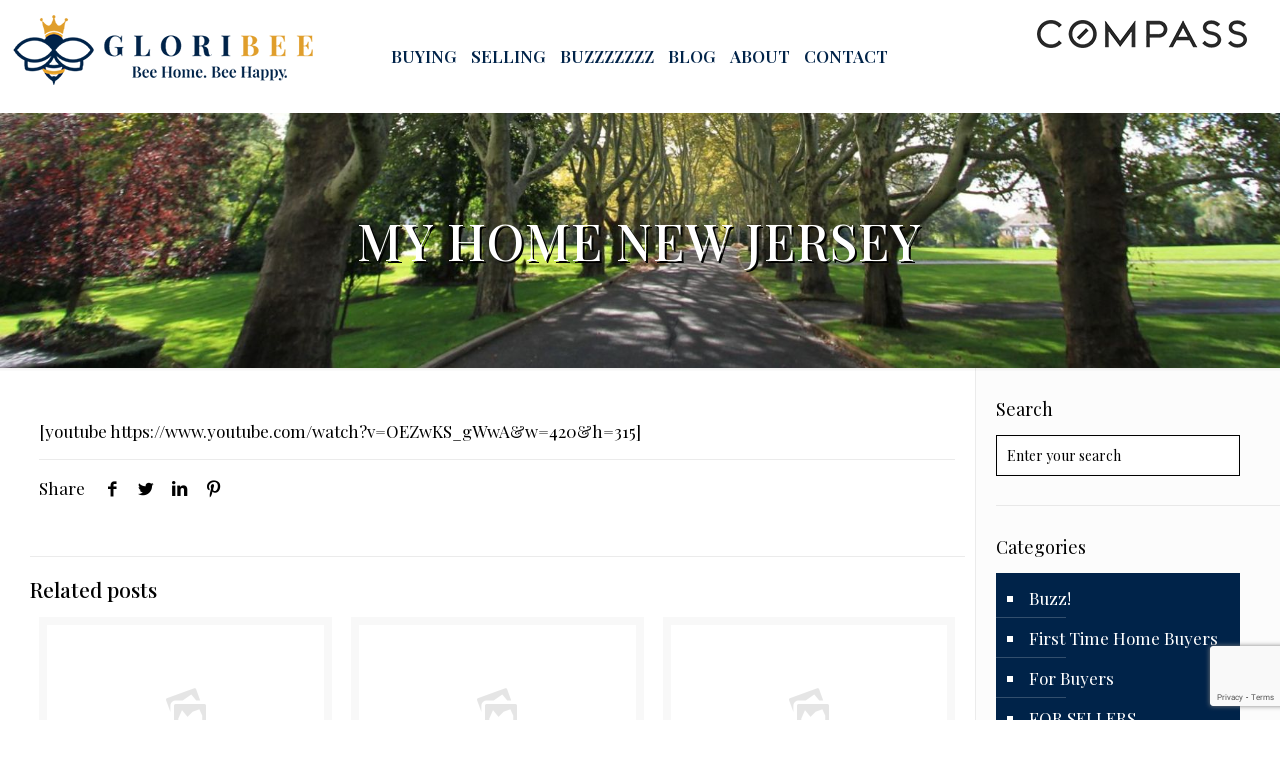

--- FILE ---
content_type: text/html; charset=UTF-8
request_url: https://gloribee.com/my-home-new-jersey/
body_size: 29329
content:
<!DOCTYPE html>
<html lang="en-US" class="no-js" itemscope itemtype="https://schema.org/Article">
<head>
<meta charset="UTF-8" />
<meta name="description" content="Full-time real estate agent involved in every aspect of the day-to-day real estate market in Monmouth County,"/>
<meta property="og:url" content="https://gloribee.com/my-home-new-jersey/"/>
<meta property="og:type" content="article"/>
<meta property="og:title" content="My Home New Jersey"/>
<meta property="og:description" content="[youtube https://www.youtube.com/watch?v=OEZwKS_gWwA&#038;w=420&#038;h=315]"/>
<link rel="alternate" hreflang="en-US" href="https://gloribee.com/my-home-new-jersey/"/>
<!-- Global site tag (gtag.js) - Google Analytics -->
<script async src="https://www.googletagmanager.com/gtag/js?id=UA-3536695-1"></script>
<script>
window.dataLayer = window.dataLayer || [];
function gtag(){dataLayer.push(arguments);}
gtag('js', new Date());
gtag('config', 'UA-3536695-1');
</script>
<!-- Global site tag (gtag.js) - Google Analytics -->
<script async src="https://www.googletagmanager.com/gtag/js?id=G-V3TTL79C33"></script>
<script>
window.dataLayer = window.dataLayer || [];
function gtag(){dataLayer.push(arguments);}
gtag('js', new Date());
gtag('config', 'G-V3TTL79C33');
</script>
<!-- Global site tag (gtag.js) - Google Analytics -->
<script async src="https://www.googletagmanager.com/gtag/js?id=UA-86804334-1"></script>
<script>
window.dataLayer = window.dataLayer || [];
function gtag(){dataLayer.push(arguments);}
gtag('js', new Date());
gtag('config', 'UA-86804334-1');
</script>
<!-- Google tag (gtag.js) -->
<script async src="https://www.googletagmanager.com/gtag/js?id=UA-10846029-1"></script>
<script>
window.dataLayer = window.dataLayer || [];
function gtag(){dataLayer.push(arguments);}
gtag('js', new Date());
gtag('config', 'UA-10846029-1');
</script>
<title>My Home New Jersey &#8211; Gloria Benaroch Sea Bright NJ Broker Associate</title>
<meta name='robots' content='max-image-preview:large' />
<style>img:is([sizes="auto" i], [sizes^="auto," i]) { contain-intrinsic-size: 3000px 1500px }</style>
<meta name="format-detection" content="telephone=no">
<meta name="viewport" content="width=device-width, initial-scale=1, maximum-scale=1" />
<link rel="shortcut icon" href="https://gloribee.com/wp-content/uploads/2020/12/blog_icon.png" type="image/x-icon" />
<link rel="apple-touch-icon" href="https://gloribee.com/wp-content/uploads/2020/12/blog_icon.png" />
<link rel='dns-prefetch' href='//maxcdn.bootstrapcdn.com' />
<link rel='dns-prefetch' href='//fonts.googleapis.com' />
<link rel="alternate" type="application/rss+xml" title="Gloria Benaroch Sea Bright NJ Broker Associate &raquo; Feed" href="https://gloribee.com/feed/" />
<link rel="alternate" type="application/rss+xml" title="Gloria Benaroch Sea Bright NJ Broker Associate &raquo; Comments Feed" href="https://gloribee.com/comments/feed/" />
<link rel="alternate" type="application/rss+xml" title="Gloria Benaroch Sea Bright NJ Broker Associate &raquo; My Home New Jersey Comments Feed" href="https://gloribee.com/my-home-new-jersey/feed/" />
<script type="text/javascript">
/* <![CDATA[ */
window._wpemojiSettings = {"baseUrl":"https:\/\/s.w.org\/images\/core\/emoji\/16.0.1\/72x72\/","ext":".png","svgUrl":"https:\/\/s.w.org\/images\/core\/emoji\/16.0.1\/svg\/","svgExt":".svg","source":{"concatemoji":"https:\/\/gloribee.com\/wp-includes\/js\/wp-emoji-release.min.js?ver=5d86944fd3928d0beae1706d938c5010"}};
/*! This file is auto-generated */
!function(s,n){var o,i,e;function c(e){try{var t={supportTests:e,timestamp:(new Date).valueOf()};sessionStorage.setItem(o,JSON.stringify(t))}catch(e){}}function p(e,t,n){e.clearRect(0,0,e.canvas.width,e.canvas.height),e.fillText(t,0,0);var t=new Uint32Array(e.getImageData(0,0,e.canvas.width,e.canvas.height).data),a=(e.clearRect(0,0,e.canvas.width,e.canvas.height),e.fillText(n,0,0),new Uint32Array(e.getImageData(0,0,e.canvas.width,e.canvas.height).data));return t.every(function(e,t){return e===a[t]})}function u(e,t){e.clearRect(0,0,e.canvas.width,e.canvas.height),e.fillText(t,0,0);for(var n=e.getImageData(16,16,1,1),a=0;a<n.data.length;a++)if(0!==n.data[a])return!1;return!0}function f(e,t,n,a){switch(t){case"flag":return n(e,"\ud83c\udff3\ufe0f\u200d\u26a7\ufe0f","\ud83c\udff3\ufe0f\u200b\u26a7\ufe0f")?!1:!n(e,"\ud83c\udde8\ud83c\uddf6","\ud83c\udde8\u200b\ud83c\uddf6")&&!n(e,"\ud83c\udff4\udb40\udc67\udb40\udc62\udb40\udc65\udb40\udc6e\udb40\udc67\udb40\udc7f","\ud83c\udff4\u200b\udb40\udc67\u200b\udb40\udc62\u200b\udb40\udc65\u200b\udb40\udc6e\u200b\udb40\udc67\u200b\udb40\udc7f");case"emoji":return!a(e,"\ud83e\udedf")}return!1}function g(e,t,n,a){var r="undefined"!=typeof WorkerGlobalScope&&self instanceof WorkerGlobalScope?new OffscreenCanvas(300,150):s.createElement("canvas"),o=r.getContext("2d",{willReadFrequently:!0}),i=(o.textBaseline="top",o.font="600 32px Arial",{});return e.forEach(function(e){i[e]=t(o,e,n,a)}),i}function t(e){var t=s.createElement("script");t.src=e,t.defer=!0,s.head.appendChild(t)}"undefined"!=typeof Promise&&(o="wpEmojiSettingsSupports",i=["flag","emoji"],n.supports={everything:!0,everythingExceptFlag:!0},e=new Promise(function(e){s.addEventListener("DOMContentLoaded",e,{once:!0})}),new Promise(function(t){var n=function(){try{var e=JSON.parse(sessionStorage.getItem(o));if("object"==typeof e&&"number"==typeof e.timestamp&&(new Date).valueOf()<e.timestamp+604800&&"object"==typeof e.supportTests)return e.supportTests}catch(e){}return null}();if(!n){if("undefined"!=typeof Worker&&"undefined"!=typeof OffscreenCanvas&&"undefined"!=typeof URL&&URL.createObjectURL&&"undefined"!=typeof Blob)try{var e="postMessage("+g.toString()+"("+[JSON.stringify(i),f.toString(),p.toString(),u.toString()].join(",")+"));",a=new Blob([e],{type:"text/javascript"}),r=new Worker(URL.createObjectURL(a),{name:"wpTestEmojiSupports"});return void(r.onmessage=function(e){c(n=e.data),r.terminate(),t(n)})}catch(e){}c(n=g(i,f,p,u))}t(n)}).then(function(e){for(var t in e)n.supports[t]=e[t],n.supports.everything=n.supports.everything&&n.supports[t],"flag"!==t&&(n.supports.everythingExceptFlag=n.supports.everythingExceptFlag&&n.supports[t]);n.supports.everythingExceptFlag=n.supports.everythingExceptFlag&&!n.supports.flag,n.DOMReady=!1,n.readyCallback=function(){n.DOMReady=!0}}).then(function(){return e}).then(function(){var e;n.supports.everything||(n.readyCallback(),(e=n.source||{}).concatemoji?t(e.concatemoji):e.wpemoji&&e.twemoji&&(t(e.twemoji),t(e.wpemoji)))}))}((window,document),window._wpemojiSettings);
/* ]]> */
</script>
<!-- <link rel='stylesheet' id='sbi_styles-css' href='https://gloribee.com/wp-content/plugins/instagram-feed/css/sbi-styles.min.css?ver=6.10.0' type='text/css' media='all' /> -->
<link rel="stylesheet" type="text/css" href="//gloribee.com/wp-content/cache/wpfc-minified/q8zospo3/7mrcx.css" media="all"/>
<style id='wp-emoji-styles-inline-css' type='text/css'>
img.wp-smiley, img.emoji {
display: inline !important;
border: none !important;
box-shadow: none !important;
height: 1em !important;
width: 1em !important;
margin: 0 0.07em !important;
vertical-align: -0.1em !important;
background: none !important;
padding: 0 !important;
}
</style>
<!-- <link rel='stylesheet' id='wp-block-library-css' href='https://gloribee.com/wp-includes/css/dist/block-library/style.min.css?ver=5d86944fd3928d0beae1706d938c5010' type='text/css' media='all' /> -->
<link rel="stylesheet" type="text/css" href="//gloribee.com/wp-content/cache/wpfc-minified/1r2ez8rm/7mrcx.css" media="all"/>
<style id='classic-theme-styles-inline-css' type='text/css'>
/*! This file is auto-generated */
.wp-block-button__link{color:#fff;background-color:#32373c;border-radius:9999px;box-shadow:none;text-decoration:none;padding:calc(.667em + 2px) calc(1.333em + 2px);font-size:1.125em}.wp-block-file__button{background:#32373c;color:#fff;text-decoration:none}
</style>
<style id='global-styles-inline-css' type='text/css'>
:root{--wp--preset--aspect-ratio--square: 1;--wp--preset--aspect-ratio--4-3: 4/3;--wp--preset--aspect-ratio--3-4: 3/4;--wp--preset--aspect-ratio--3-2: 3/2;--wp--preset--aspect-ratio--2-3: 2/3;--wp--preset--aspect-ratio--16-9: 16/9;--wp--preset--aspect-ratio--9-16: 9/16;--wp--preset--color--black: #000000;--wp--preset--color--cyan-bluish-gray: #abb8c3;--wp--preset--color--white: #ffffff;--wp--preset--color--pale-pink: #f78da7;--wp--preset--color--vivid-red: #cf2e2e;--wp--preset--color--luminous-vivid-orange: #ff6900;--wp--preset--color--luminous-vivid-amber: #fcb900;--wp--preset--color--light-green-cyan: #7bdcb5;--wp--preset--color--vivid-green-cyan: #00d084;--wp--preset--color--pale-cyan-blue: #8ed1fc;--wp--preset--color--vivid-cyan-blue: #0693e3;--wp--preset--color--vivid-purple: #9b51e0;--wp--preset--gradient--vivid-cyan-blue-to-vivid-purple: linear-gradient(135deg,rgba(6,147,227,1) 0%,rgb(155,81,224) 100%);--wp--preset--gradient--light-green-cyan-to-vivid-green-cyan: linear-gradient(135deg,rgb(122,220,180) 0%,rgb(0,208,130) 100%);--wp--preset--gradient--luminous-vivid-amber-to-luminous-vivid-orange: linear-gradient(135deg,rgba(252,185,0,1) 0%,rgba(255,105,0,1) 100%);--wp--preset--gradient--luminous-vivid-orange-to-vivid-red: linear-gradient(135deg,rgba(255,105,0,1) 0%,rgb(207,46,46) 100%);--wp--preset--gradient--very-light-gray-to-cyan-bluish-gray: linear-gradient(135deg,rgb(238,238,238) 0%,rgb(169,184,195) 100%);--wp--preset--gradient--cool-to-warm-spectrum: linear-gradient(135deg,rgb(74,234,220) 0%,rgb(151,120,209) 20%,rgb(207,42,186) 40%,rgb(238,44,130) 60%,rgb(251,105,98) 80%,rgb(254,248,76) 100%);--wp--preset--gradient--blush-light-purple: linear-gradient(135deg,rgb(255,206,236) 0%,rgb(152,150,240) 100%);--wp--preset--gradient--blush-bordeaux: linear-gradient(135deg,rgb(254,205,165) 0%,rgb(254,45,45) 50%,rgb(107,0,62) 100%);--wp--preset--gradient--luminous-dusk: linear-gradient(135deg,rgb(255,203,112) 0%,rgb(199,81,192) 50%,rgb(65,88,208) 100%);--wp--preset--gradient--pale-ocean: linear-gradient(135deg,rgb(255,245,203) 0%,rgb(182,227,212) 50%,rgb(51,167,181) 100%);--wp--preset--gradient--electric-grass: linear-gradient(135deg,rgb(202,248,128) 0%,rgb(113,206,126) 100%);--wp--preset--gradient--midnight: linear-gradient(135deg,rgb(2,3,129) 0%,rgb(40,116,252) 100%);--wp--preset--font-size--small: 13px;--wp--preset--font-size--medium: 20px;--wp--preset--font-size--large: 36px;--wp--preset--font-size--x-large: 42px;--wp--preset--spacing--20: 0.44rem;--wp--preset--spacing--30: 0.67rem;--wp--preset--spacing--40: 1rem;--wp--preset--spacing--50: 1.5rem;--wp--preset--spacing--60: 2.25rem;--wp--preset--spacing--70: 3.38rem;--wp--preset--spacing--80: 5.06rem;--wp--preset--shadow--natural: 6px 6px 9px rgba(0, 0, 0, 0.2);--wp--preset--shadow--deep: 12px 12px 50px rgba(0, 0, 0, 0.4);--wp--preset--shadow--sharp: 6px 6px 0px rgba(0, 0, 0, 0.2);--wp--preset--shadow--outlined: 6px 6px 0px -3px rgba(255, 255, 255, 1), 6px 6px rgba(0, 0, 0, 1);--wp--preset--shadow--crisp: 6px 6px 0px rgba(0, 0, 0, 1);}:where(.is-layout-flex){gap: 0.5em;}:where(.is-layout-grid){gap: 0.5em;}body .is-layout-flex{display: flex;}.is-layout-flex{flex-wrap: wrap;align-items: center;}.is-layout-flex > :is(*, div){margin: 0;}body .is-layout-grid{display: grid;}.is-layout-grid > :is(*, div){margin: 0;}:where(.wp-block-columns.is-layout-flex){gap: 2em;}:where(.wp-block-columns.is-layout-grid){gap: 2em;}:where(.wp-block-post-template.is-layout-flex){gap: 1.25em;}:where(.wp-block-post-template.is-layout-grid){gap: 1.25em;}.has-black-color{color: var(--wp--preset--color--black) !important;}.has-cyan-bluish-gray-color{color: var(--wp--preset--color--cyan-bluish-gray) !important;}.has-white-color{color: var(--wp--preset--color--white) !important;}.has-pale-pink-color{color: var(--wp--preset--color--pale-pink) !important;}.has-vivid-red-color{color: var(--wp--preset--color--vivid-red) !important;}.has-luminous-vivid-orange-color{color: var(--wp--preset--color--luminous-vivid-orange) !important;}.has-luminous-vivid-amber-color{color: var(--wp--preset--color--luminous-vivid-amber) !important;}.has-light-green-cyan-color{color: var(--wp--preset--color--light-green-cyan) !important;}.has-vivid-green-cyan-color{color: var(--wp--preset--color--vivid-green-cyan) !important;}.has-pale-cyan-blue-color{color: var(--wp--preset--color--pale-cyan-blue) !important;}.has-vivid-cyan-blue-color{color: var(--wp--preset--color--vivid-cyan-blue) !important;}.has-vivid-purple-color{color: var(--wp--preset--color--vivid-purple) !important;}.has-black-background-color{background-color: var(--wp--preset--color--black) !important;}.has-cyan-bluish-gray-background-color{background-color: var(--wp--preset--color--cyan-bluish-gray) !important;}.has-white-background-color{background-color: var(--wp--preset--color--white) !important;}.has-pale-pink-background-color{background-color: var(--wp--preset--color--pale-pink) !important;}.has-vivid-red-background-color{background-color: var(--wp--preset--color--vivid-red) !important;}.has-luminous-vivid-orange-background-color{background-color: var(--wp--preset--color--luminous-vivid-orange) !important;}.has-luminous-vivid-amber-background-color{background-color: var(--wp--preset--color--luminous-vivid-amber) !important;}.has-light-green-cyan-background-color{background-color: var(--wp--preset--color--light-green-cyan) !important;}.has-vivid-green-cyan-background-color{background-color: var(--wp--preset--color--vivid-green-cyan) !important;}.has-pale-cyan-blue-background-color{background-color: var(--wp--preset--color--pale-cyan-blue) !important;}.has-vivid-cyan-blue-background-color{background-color: var(--wp--preset--color--vivid-cyan-blue) !important;}.has-vivid-purple-background-color{background-color: var(--wp--preset--color--vivid-purple) !important;}.has-black-border-color{border-color: var(--wp--preset--color--black) !important;}.has-cyan-bluish-gray-border-color{border-color: var(--wp--preset--color--cyan-bluish-gray) !important;}.has-white-border-color{border-color: var(--wp--preset--color--white) !important;}.has-pale-pink-border-color{border-color: var(--wp--preset--color--pale-pink) !important;}.has-vivid-red-border-color{border-color: var(--wp--preset--color--vivid-red) !important;}.has-luminous-vivid-orange-border-color{border-color: var(--wp--preset--color--luminous-vivid-orange) !important;}.has-luminous-vivid-amber-border-color{border-color: var(--wp--preset--color--luminous-vivid-amber) !important;}.has-light-green-cyan-border-color{border-color: var(--wp--preset--color--light-green-cyan) !important;}.has-vivid-green-cyan-border-color{border-color: var(--wp--preset--color--vivid-green-cyan) !important;}.has-pale-cyan-blue-border-color{border-color: var(--wp--preset--color--pale-cyan-blue) !important;}.has-vivid-cyan-blue-border-color{border-color: var(--wp--preset--color--vivid-cyan-blue) !important;}.has-vivid-purple-border-color{border-color: var(--wp--preset--color--vivid-purple) !important;}.has-vivid-cyan-blue-to-vivid-purple-gradient-background{background: var(--wp--preset--gradient--vivid-cyan-blue-to-vivid-purple) !important;}.has-light-green-cyan-to-vivid-green-cyan-gradient-background{background: var(--wp--preset--gradient--light-green-cyan-to-vivid-green-cyan) !important;}.has-luminous-vivid-amber-to-luminous-vivid-orange-gradient-background{background: var(--wp--preset--gradient--luminous-vivid-amber-to-luminous-vivid-orange) !important;}.has-luminous-vivid-orange-to-vivid-red-gradient-background{background: var(--wp--preset--gradient--luminous-vivid-orange-to-vivid-red) !important;}.has-very-light-gray-to-cyan-bluish-gray-gradient-background{background: var(--wp--preset--gradient--very-light-gray-to-cyan-bluish-gray) !important;}.has-cool-to-warm-spectrum-gradient-background{background: var(--wp--preset--gradient--cool-to-warm-spectrum) !important;}.has-blush-light-purple-gradient-background{background: var(--wp--preset--gradient--blush-light-purple) !important;}.has-blush-bordeaux-gradient-background{background: var(--wp--preset--gradient--blush-bordeaux) !important;}.has-luminous-dusk-gradient-background{background: var(--wp--preset--gradient--luminous-dusk) !important;}.has-pale-ocean-gradient-background{background: var(--wp--preset--gradient--pale-ocean) !important;}.has-electric-grass-gradient-background{background: var(--wp--preset--gradient--electric-grass) !important;}.has-midnight-gradient-background{background: var(--wp--preset--gradient--midnight) !important;}.has-small-font-size{font-size: var(--wp--preset--font-size--small) !important;}.has-medium-font-size{font-size: var(--wp--preset--font-size--medium) !important;}.has-large-font-size{font-size: var(--wp--preset--font-size--large) !important;}.has-x-large-font-size{font-size: var(--wp--preset--font-size--x-large) !important;}
:where(.wp-block-post-template.is-layout-flex){gap: 1.25em;}:where(.wp-block-post-template.is-layout-grid){gap: 1.25em;}
:where(.wp-block-columns.is-layout-flex){gap: 2em;}:where(.wp-block-columns.is-layout-grid){gap: 2em;}
:root :where(.wp-block-pullquote){font-size: 1.5em;line-height: 1.6;}
</style>
<!-- <link rel='stylesheet' id='contact-form-7-css' href='https://gloribee.com/wp-content/plugins/contact-form-7/includes/css/styles.css?ver=6.1.3' type='text/css' media='all' /> -->
<!-- <link rel='stylesheet' id='ctf_styles-css' href='https://gloribee.com/wp-content/plugins/custom-twitter-feeds/css/ctf-styles.min.css?ver=2.3.1' type='text/css' media='all' /> -->
<!-- <link rel='stylesheet' id='cff-css' href='https://gloribee.com/wp-content/plugins/custom-facebook-feed/assets/css/cff-style.min.css?ver=4.3.4' type='text/css' media='all' /> -->
<link rel="stylesheet" type="text/css" href="//gloribee.com/wp-content/cache/wpfc-minified/88lukial/cqg.css" media="all"/>
<link rel='stylesheet' id='sb-font-awesome-css' href='https://maxcdn.bootstrapcdn.com/font-awesome/4.7.0/css/font-awesome.min.css?ver=5d86944fd3928d0beae1706d938c5010' type='text/css' media='all' />
<!-- <link rel='stylesheet' id='mfn-base-css' href='https://gloribee.com/wp-content/themes/betheme/css/base.css?ver=21.7.8.1' type='text/css' media='all' /> -->
<!-- <link rel='stylesheet' id='mfn-layout-css' href='https://gloribee.com/wp-content/themes/betheme/css/layout.css?ver=21.7.8.1' type='text/css' media='all' /> -->
<!-- <link rel='stylesheet' id='mfn-shortcodes-css' href='https://gloribee.com/wp-content/themes/betheme/css/shortcodes.css?ver=21.7.8.1' type='text/css' media='all' /> -->
<!-- <link rel='stylesheet' id='mfn-animations-css' href='https://gloribee.com/wp-content/themes/betheme/assets/animations/animations.min.css?ver=21.7.8.1' type='text/css' media='all' /> -->
<!-- <link rel='stylesheet' id='mfn-jquery-ui-css' href='https://gloribee.com/wp-content/themes/betheme/assets/ui/jquery.ui.all.css?ver=21.7.8.1' type='text/css' media='all' /> -->
<!-- <link rel='stylesheet' id='mfn-jplayer-css' href='https://gloribee.com/wp-content/themes/betheme/assets/jplayer/css/jplayer.blue.monday.css?ver=21.7.8.1' type='text/css' media='all' /> -->
<!-- <link rel='stylesheet' id='mfn-responsive-css' href='https://gloribee.com/wp-content/themes/betheme/css/responsive.css?ver=21.7.8.1' type='text/css' media='all' /> -->
<link rel="stylesheet" type="text/css" href="//gloribee.com/wp-content/cache/wpfc-minified/lmjn8e1g/cqg.css" media="all"/>
<link rel='stylesheet' id='mfn-fonts-css' href='https://fonts.googleapis.com/css?family=Playfair+Display%3A1%2C100%2C100italic%2C200%2C200italic%2C300%2C300italic%2C400%2C400italic%2C500%2C500italic%2C600%2C600italic%2C700%2C700italic%2C800%2C800italic%2C900%2C900italic&#038;font-display=swap&#038;ver=6.8.3' type='text/css' media='all' />
<!-- <link rel='stylesheet' id='wp_listings-css' href='https://gloribee.com/wp-content/plugins/wp-listings/includes/css/wp-listings.css' type='text/css' media='all' /> -->
<!-- <link rel='stylesheet' id='wp_listings_widgets-css' href='https://gloribee.com/wp-content/plugins/wp-listings/includes/css/wp-listings-widgets.css' type='text/css' media='all' /> -->
<link rel="stylesheet" type="text/css" href="//gloribee.com/wp-content/cache/wpfc-minified/zivrlnp/cqg.css" media="all"/>
<style id='mfn-dynamic-inline-css' type='text/css'>
#Subheader{background-image:url(https://gloribee.com/wp-content/uploads/2021/03/Banner_GloriBee.jpg);background-repeat:no-repeat;background-position:left top;background-size:cover}
@media only screen and (min-width: 1240px){body:not(.header-simple) #Top_bar #menu{display:block!important}.tr-menu #Top_bar #menu{background:none!important}#Top_bar .menu > li > ul.mfn-megamenu{width:984px}#Top_bar .menu > li > ul.mfn-megamenu > li{float:left}#Top_bar .menu > li > ul.mfn-megamenu > li.mfn-megamenu-cols-1{width:100%}#Top_bar .menu > li > ul.mfn-megamenu > li.mfn-megamenu-cols-2{width:50%}#Top_bar .menu > li > ul.mfn-megamenu > li.mfn-megamenu-cols-3{width:33.33%}#Top_bar .menu > li > ul.mfn-megamenu > li.mfn-megamenu-cols-4{width:25%}#Top_bar .menu > li > ul.mfn-megamenu > li.mfn-megamenu-cols-5{width:20%}#Top_bar .menu > li > ul.mfn-megamenu > li.mfn-megamenu-cols-6{width:16.66%}#Top_bar .menu > li > ul.mfn-megamenu > li > ul{display:block!important;position:inherit;left:auto;top:auto;border-width:0 1px 0 0}#Top_bar .menu > li > ul.mfn-megamenu > li:last-child > ul{border:0}#Top_bar .menu > li > ul.mfn-megamenu > li > ul li{width:auto}#Top_bar .menu > li > ul.mfn-megamenu a.mfn-megamenu-title{text-transform:uppercase;font-weight:400;background:none}#Top_bar .menu > li > ul.mfn-megamenu a .menu-arrow{display:none}.menuo-right #Top_bar .menu > li > ul.mfn-megamenu{left:auto;right:0}.menuo-right #Top_bar .menu > li > ul.mfn-megamenu-bg{box-sizing:border-box}#Top_bar .menu > li > ul.mfn-megamenu-bg{padding:20px 166px 20px 20px;background-repeat:no-repeat;background-position:right bottom}.rtl #Top_bar .menu > li > ul.mfn-megamenu-bg{padding-left:166px;padding-right:20px;background-position:left bottom}#Top_bar .menu > li > ul.mfn-megamenu-bg > li{background:none}#Top_bar .menu > li > ul.mfn-megamenu-bg > li a{border:none}#Top_bar .menu > li > ul.mfn-megamenu-bg > li > ul{background:none!important;-webkit-box-shadow:0 0 0 0;-moz-box-shadow:0 0 0 0;box-shadow:0 0 0 0}.mm-vertical #Top_bar .container{position:relative;}.mm-vertical #Top_bar .top_bar_left{position:static;}.mm-vertical #Top_bar .menu > li ul{box-shadow:0 0 0 0 transparent!important;background-image:none;}.mm-vertical #Top_bar .menu > li > ul.mfn-megamenu{width:98%!important;margin:0 1%;padding:20px 0;}.mm-vertical.header-plain #Top_bar .menu > li > ul.mfn-megamenu{width:100%!important;margin:0;}.mm-vertical #Top_bar .menu > li > ul.mfn-megamenu > li{display:table-cell;float:none!important;width:10%;padding:0 15px;border-right:1px solid rgba(0, 0, 0, 0.05);}.mm-vertical #Top_bar .menu > li > ul.mfn-megamenu > li:last-child{border-right-width:0}.mm-vertical #Top_bar .menu > li > ul.mfn-megamenu > li.hide-border{border-right-width:0}.mm-vertical #Top_bar .menu > li > ul.mfn-megamenu > li a{border-bottom-width:0;padding:9px 15px;line-height:120%;}.mm-vertical #Top_bar .menu > li > ul.mfn-megamenu a.mfn-megamenu-title{font-weight:700;}.rtl .mm-vertical #Top_bar .menu > li > ul.mfn-megamenu > li:first-child{border-right-width:0}.rtl .mm-vertical #Top_bar .menu > li > ul.mfn-megamenu > li:last-child{border-right-width:1px}.header-plain:not(.menuo-right) #Header .top_bar_left{width:auto!important}.header-stack.header-center #Top_bar #menu{display:inline-block!important}.header-simple #Top_bar #menu{display:none;height:auto;width:300px;bottom:auto;top:100%;right:1px;position:absolute;margin:0}.header-simple #Header a.responsive-menu-toggle{display:block;right:10px}.header-simple #Top_bar #menu > ul{width:100%;float:left}.header-simple #Top_bar #menu ul li{width:100%;padding-bottom:0;border-right:0;position:relative}.header-simple #Top_bar #menu ul li a{padding:0 20px;margin:0;display:block;height:auto;line-height:normal;border:none}.header-simple #Top_bar #menu ul li a:after{display:none}.header-simple #Top_bar #menu ul li a span{border:none;line-height:44px;display:inline;padding:0}.header-simple #Top_bar #menu ul li.submenu .menu-toggle{display:block;position:absolute;right:0;top:0;width:44px;height:44px;line-height:44px;font-size:30px;font-weight:300;text-align:center;cursor:pointer;color:#444;opacity:0.33;}.header-simple #Top_bar #menu ul li.submenu .menu-toggle:after{content:"+"}.header-simple #Top_bar #menu ul li.hover > .menu-toggle:after{content:"-"}.header-simple #Top_bar #menu ul li.hover a{border-bottom:0}.header-simple #Top_bar #menu ul.mfn-megamenu li .menu-toggle{display:none}.header-simple #Top_bar #menu ul li ul{position:relative!important;left:0!important;top:0;padding:0;margin:0!important;width:auto!important;background-image:none}.header-simple #Top_bar #menu ul li ul li{width:100%!important;display:block;padding:0;}.header-simple #Top_bar #menu ul li ul li a{padding:0 20px 0 30px}.header-simple #Top_bar #menu ul li ul li a .menu-arrow{display:none}.header-simple #Top_bar #menu ul li ul li a span{padding:0}.header-simple #Top_bar #menu ul li ul li a span:after{display:none!important}.header-simple #Top_bar .menu > li > ul.mfn-megamenu a.mfn-megamenu-title{text-transform:uppercase;font-weight:400}.header-simple #Top_bar .menu > li > ul.mfn-megamenu > li > ul{display:block!important;position:inherit;left:auto;top:auto}.header-simple #Top_bar #menu ul li ul li ul{border-left:0!important;padding:0;top:0}.header-simple #Top_bar #menu ul li ul li ul li a{padding:0 20px 0 40px}.rtl.header-simple #Top_bar #menu{left:1px;right:auto}.rtl.header-simple #Top_bar a.responsive-menu-toggle{left:10px;right:auto}.rtl.header-simple #Top_bar #menu ul li.submenu .menu-toggle{left:0;right:auto}.rtl.header-simple #Top_bar #menu ul li ul{left:auto!important;right:0!important}.rtl.header-simple #Top_bar #menu ul li ul li a{padding:0 30px 0 20px}.rtl.header-simple #Top_bar #menu ul li ul li ul li a{padding:0 40px 0 20px}.menu-highlight #Top_bar .menu > li{margin:0 2px}.menu-highlight:not(.header-creative) #Top_bar .menu > li > a{margin:20px 0;padding:0;-webkit-border-radius:5px;border-radius:5px}.menu-highlight #Top_bar .menu > li > a:after{display:none}.menu-highlight #Top_bar .menu > li > a span:not(.description){line-height:50px}.menu-highlight #Top_bar .menu > li > a span.description{display:none}.menu-highlight.header-stack #Top_bar .menu > li > a{margin:10px 0!important}.menu-highlight.header-stack #Top_bar .menu > li > a span:not(.description){line-height:40px}.menu-highlight.header-transparent #Top_bar .menu > li > a{margin:5px 0}.menu-highlight.header-simple #Top_bar #menu ul li,.menu-highlight.header-creative #Top_bar #menu ul li{margin:0}.menu-highlight.header-simple #Top_bar #menu ul li > a,.menu-highlight.header-creative #Top_bar #menu ul li > a{-webkit-border-radius:0;border-radius:0}.menu-highlight:not(.header-fixed):not(.header-simple) #Top_bar.is-sticky .menu > li > a{margin:10px 0!important;padding:5px 0!important}.menu-highlight:not(.header-fixed):not(.header-simple) #Top_bar.is-sticky .menu > li > a span{line-height:30px!important}.header-modern.menu-highlight.menuo-right .menu_wrapper{margin-right:20px}.menu-line-below #Top_bar .menu > li > a:after{top:auto;bottom:-4px}.menu-line-below #Top_bar.is-sticky .menu > li > a:after{top:auto;bottom:-4px}.menu-line-below-80 #Top_bar:not(.is-sticky) .menu > li > a:after{height:4px;left:10%;top:50%;margin-top:20px;width:80%}.menu-line-below-80-1 #Top_bar:not(.is-sticky) .menu > li > a:after{height:1px;left:10%;top:50%;margin-top:20px;width:80%}.menu-link-color #Top_bar .menu > li > a:after{display:none!important}.menu-arrow-top #Top_bar .menu > li > a:after{background:none repeat scroll 0 0 rgba(0,0,0,0)!important;border-color:#ccc transparent transparent;border-style:solid;border-width:7px 7px 0;display:block;height:0;left:50%;margin-left:-7px;top:0!important;width:0}.menu-arrow-top #Top_bar.is-sticky .menu > li > a:after{top:0!important}.menu-arrow-bottom #Top_bar .menu > li > a:after{background:none!important;border-color:transparent transparent #ccc;border-style:solid;border-width:0 7px 7px;display:block;height:0;left:50%;margin-left:-7px;top:auto;bottom:0;width:0}.menu-arrow-bottom #Top_bar.is-sticky .menu > li > a:after{top:auto;bottom:0}.menuo-no-borders #Top_bar .menu > li > a span{border-width:0!important}.menuo-no-borders #Header_creative #Top_bar .menu > li > a span{border-bottom-width:0}.menuo-no-borders.header-plain #Top_bar a#header_cart,.menuo-no-borders.header-plain #Top_bar a#search_button,.menuo-no-borders.header-plain #Top_bar .wpml-languages,.menuo-no-borders.header-plain #Top_bar a.action_button{border-width:0}.menuo-right #Top_bar .menu_wrapper{float:right}.menuo-right.header-stack:not(.header-center) #Top_bar .menu_wrapper{margin-right:150px}body.header-creative{padding-left:50px}body.header-creative.header-open{padding-left:250px}body.error404,body.under-construction,body.template-blank{padding-left:0!important}.header-creative.footer-fixed #Footer,.header-creative.footer-sliding #Footer,.header-creative.footer-stick #Footer.is-sticky{box-sizing:border-box;padding-left:50px;}.header-open.footer-fixed #Footer,.header-open.footer-sliding #Footer,.header-creative.footer-stick #Footer.is-sticky{padding-left:250px;}.header-rtl.header-creative.footer-fixed #Footer,.header-rtl.header-creative.footer-sliding #Footer,.header-rtl.header-creative.footer-stick #Footer.is-sticky{padding-left:0;padding-right:50px;}.header-rtl.header-open.footer-fixed #Footer,.header-rtl.header-open.footer-sliding #Footer,.header-rtl.header-creative.footer-stick #Footer.is-sticky{padding-right:250px;}#Header_creative{background-color:#fff;position:fixed;width:250px;height:100%;left:-200px;top:0;z-index:9002;-webkit-box-shadow:2px 0 4px 2px rgba(0,0,0,.15);box-shadow:2px 0 4px 2px rgba(0,0,0,.15)}#Header_creative .container{width:100%}#Header_creative .creative-wrapper{opacity:0;margin-right:50px}#Header_creative a.creative-menu-toggle{display:block;width:34px;height:34px;line-height:34px;font-size:22px;text-align:center;position:absolute;top:10px;right:8px;border-radius:3px}.admin-bar #Header_creative a.creative-menu-toggle{top:42px}#Header_creative #Top_bar{position:static;width:100%}#Header_creative #Top_bar .top_bar_left{width:100%!important;float:none}#Header_creative #Top_bar .top_bar_right{width:100%!important;float:none;height:auto;margin-bottom:35px;text-align:center;padding:0 20px;top:0;-webkit-box-sizing:border-box;-moz-box-sizing:border-box;box-sizing:border-box}#Header_creative #Top_bar .top_bar_right:before{display:none}#Header_creative #Top_bar .top_bar_right_wrapper{top:0}#Header_creative #Top_bar .logo{float:none;text-align:center;margin:15px 0}#Header_creative #Top_bar #menu{background-color:transparent}#Header_creative #Top_bar .menu_wrapper{float:none;margin:0 0 30px}#Header_creative #Top_bar .menu > li{width:100%;float:none;position:relative}#Header_creative #Top_bar .menu > li > a{padding:0;text-align:center}#Header_creative #Top_bar .menu > li > a:after{display:none}#Header_creative #Top_bar .menu > li > a span{border-right:0;border-bottom-width:1px;line-height:38px}#Header_creative #Top_bar .menu li ul{left:100%;right:auto;top:0;box-shadow:2px 2px 2px 0 rgba(0,0,0,0.03);-webkit-box-shadow:2px 2px 2px 0 rgba(0,0,0,0.03)}#Header_creative #Top_bar .menu > li > ul.mfn-megamenu{margin:0;width:700px!important;}#Header_creative #Top_bar .menu > li > ul.mfn-megamenu > li > ul{left:0}#Header_creative #Top_bar .menu li ul li a{padding-top:9px;padding-bottom:8px}#Header_creative #Top_bar .menu li ul li ul{top:0}#Header_creative #Top_bar .menu > li > a span.description{display:block;font-size:13px;line-height:28px!important;clear:both}#Header_creative #Top_bar .search_wrapper{left:100%;top:auto;bottom:0}#Header_creative #Top_bar a#header_cart{display:inline-block;float:none;top:3px}#Header_creative #Top_bar a#search_button{display:inline-block;float:none;top:3px}#Header_creative #Top_bar .wpml-languages{display:inline-block;float:none;top:0}#Header_creative #Top_bar .wpml-languages.enabled:hover a.active{padding-bottom:11px}#Header_creative #Top_bar .action_button{display:inline-block;float:none;top:16px;margin:0}#Header_creative #Top_bar .banner_wrapper{display:block;text-align:center}#Header_creative #Top_bar .banner_wrapper img{max-width:100%;height:auto;display:inline-block}#Header_creative #Action_bar{display:none;position:absolute;bottom:0;top:auto;clear:both;padding:0 20px;box-sizing:border-box}#Header_creative #Action_bar .contact_details{text-align:center;margin-bottom:20px}#Header_creative #Action_bar .contact_details li{padding:0}#Header_creative #Action_bar .social{float:none;text-align:center;padding:5px 0 15px}#Header_creative #Action_bar .social li{margin-bottom:2px}#Header_creative #Action_bar .social-menu{float:none;text-align:center}#Header_creative #Action_bar .social-menu li{border-color:rgba(0,0,0,.1)}#Header_creative .social li a{color:rgba(0,0,0,.5)}#Header_creative .social li a:hover{color:#000}#Header_creative .creative-social{position:absolute;bottom:10px;right:0;width:50px}#Header_creative .creative-social li{display:block;float:none;width:100%;text-align:center;margin-bottom:5px}.header-creative .fixed-nav.fixed-nav-prev{margin-left:50px}.header-creative.header-open .fixed-nav.fixed-nav-prev{margin-left:250px}.menuo-last #Header_creative #Top_bar .menu li.last ul{top:auto;bottom:0}.header-open #Header_creative{left:0}.header-open #Header_creative .creative-wrapper{opacity:1;margin:0!important;}.header-open #Header_creative .creative-menu-toggle,.header-open #Header_creative .creative-social{display:none}.header-open #Header_creative #Action_bar{display:block}body.header-rtl.header-creative{padding-left:0;padding-right:50px}.header-rtl #Header_creative{left:auto;right:-200px}.header-rtl #Header_creative .creative-wrapper{margin-left:50px;margin-right:0}.header-rtl #Header_creative a.creative-menu-toggle{left:8px;right:auto}.header-rtl #Header_creative .creative-social{left:0;right:auto}.header-rtl #Footer #back_to_top.sticky{right:125px}.header-rtl #popup_contact{right:70px}.header-rtl #Header_creative #Top_bar .menu li ul{left:auto;right:100%}.header-rtl #Header_creative #Top_bar .search_wrapper{left:auto;right:100%;}.header-rtl .fixed-nav.fixed-nav-prev{margin-left:0!important}.header-rtl .fixed-nav.fixed-nav-next{margin-right:50px}body.header-rtl.header-creative.header-open{padding-left:0;padding-right:250px!important}.header-rtl.header-open #Header_creative{left:auto;right:0}.header-rtl.header-open #Footer #back_to_top.sticky{right:325px}.header-rtl.header-open #popup_contact{right:270px}.header-rtl.header-open .fixed-nav.fixed-nav-next{margin-right:250px}#Header_creative.active{left:-1px;}.header-rtl #Header_creative.active{left:auto;right:-1px;}#Header_creative.active .creative-wrapper{opacity:1;margin:0}.header-creative .vc_row[data-vc-full-width]{padding-left:50px}.header-creative.header-open .vc_row[data-vc-full-width]{padding-left:250px}.header-open .vc_parallax .vc_parallax-inner { left:auto; width: calc(100% - 250px); }.header-open.header-rtl .vc_parallax .vc_parallax-inner { left:0; right:auto; }#Header_creative.scroll{height:100%;overflow-y:auto}#Header_creative.scroll:not(.dropdown) .menu li ul{display:none!important}#Header_creative.scroll #Action_bar{position:static}#Header_creative.dropdown{outline:none}#Header_creative.dropdown #Top_bar .menu_wrapper{float:left}#Header_creative.dropdown #Top_bar #menu ul li{position:relative;float:left}#Header_creative.dropdown #Top_bar #menu ul li a:after{display:none}#Header_creative.dropdown #Top_bar #menu ul li a span{line-height:38px;padding:0}#Header_creative.dropdown #Top_bar #menu ul li.submenu .menu-toggle{display:block;position:absolute;right:0;top:0;width:38px;height:38px;line-height:38px;font-size:26px;font-weight:300;text-align:center;cursor:pointer;color:#444;opacity:0.33;}#Header_creative.dropdown #Top_bar #menu ul li.submenu .menu-toggle:after{content:"+"}#Header_creative.dropdown #Top_bar #menu ul li.hover > .menu-toggle:after{content:"-"}#Header_creative.dropdown #Top_bar #menu ul li.hover a{border-bottom:0}#Header_creative.dropdown #Top_bar #menu ul.mfn-megamenu li .menu-toggle{display:none}#Header_creative.dropdown #Top_bar #menu ul li ul{position:relative!important;left:0!important;top:0;padding:0;margin-left:0!important;width:auto!important;background-image:none}#Header_creative.dropdown #Top_bar #menu ul li ul li{width:100%!important}#Header_creative.dropdown #Top_bar #menu ul li ul li a{padding:0 10px;text-align:center}#Header_creative.dropdown #Top_bar #menu ul li ul li a .menu-arrow{display:none}#Header_creative.dropdown #Top_bar #menu ul li ul li a span{padding:0}#Header_creative.dropdown #Top_bar #menu ul li ul li a span:after{display:none!important}#Header_creative.dropdown #Top_bar .menu > li > ul.mfn-megamenu a.mfn-megamenu-title{text-transform:uppercase;font-weight:400}#Header_creative.dropdown #Top_bar .menu > li > ul.mfn-megamenu > li > ul{display:block!important;position:inherit;left:auto;top:auto}#Header_creative.dropdown #Top_bar #menu ul li ul li ul{border-left:0!important;padding:0;top:0}#Header_creative{transition: left .5s ease-in-out, right .5s ease-in-out;}#Header_creative .creative-wrapper{transition: opacity .5s ease-in-out, margin 0s ease-in-out .5s;}#Header_creative.active .creative-wrapper{transition: opacity .5s ease-in-out, margin 0s ease-in-out;}}@media only screen and (min-width: 1240px){#Top_bar.is-sticky{position:fixed!important;width:100%;left:0;top:-60px;height:60px;z-index:701;background:#fff;opacity:.97;-webkit-box-shadow:0 2px 5px 0 rgba(0,0,0,0.1);-moz-box-shadow:0 2px 5px 0 rgba(0,0,0,0.1);box-shadow:0 2px 5px 0 rgba(0,0,0,0.1)}.layout-boxed.header-boxed #Top_bar.is-sticky{max-width:1240px;left:50%;-webkit-transform:translateX(-50%);transform:translateX(-50%)}#Top_bar.is-sticky .top_bar_left,#Top_bar.is-sticky .top_bar_right,#Top_bar.is-sticky .top_bar_right:before{background:none}#Top_bar.is-sticky .top_bar_right{top:-4px;height:auto;}#Top_bar.is-sticky .top_bar_right_wrapper{top:15px}.header-plain #Top_bar.is-sticky .top_bar_right_wrapper{top:0}#Top_bar.is-sticky .logo{width:auto;margin:0 30px 0 20px;padding:0}#Top_bar.is-sticky #logo,#Top_bar.is-sticky .custom-logo-link{padding:5px 0!important;height:50px!important;line-height:50px!important}.logo-no-sticky-padding #Top_bar.is-sticky #logo{height:60px!important;line-height:60px!important}#Top_bar.is-sticky #logo img.logo-main{display:none}#Top_bar.is-sticky #logo img.logo-sticky{display:inline;max-height:35px;}#Top_bar.is-sticky .menu_wrapper{clear:none}#Top_bar.is-sticky .menu_wrapper .menu > li > a{padding:15px 0}#Top_bar.is-sticky .menu > li > a,#Top_bar.is-sticky .menu > li > a span{line-height:30px}#Top_bar.is-sticky .menu > li > a:after{top:auto;bottom:-4px}#Top_bar.is-sticky .menu > li > a span.description{display:none}#Top_bar.is-sticky .secondary_menu_wrapper,#Top_bar.is-sticky .banner_wrapper{display:none}.header-overlay #Top_bar.is-sticky{display:none}.sticky-dark #Top_bar.is-sticky,.sticky-dark #Top_bar.is-sticky #menu{background:rgba(0,0,0,.8)}.sticky-dark #Top_bar.is-sticky .menu > li:not(.current-menu-item) > a{color:#fff}.sticky-dark #Top_bar.is-sticky .top_bar_right a:not(.action_button){color:rgba(255,255,255,.8)}.sticky-dark #Top_bar.is-sticky .wpml-languages a.active,.sticky-dark #Top_bar.is-sticky .wpml-languages ul.wpml-lang-dropdown{background:rgba(0,0,0,0.1);border-color:rgba(0,0,0,0.1)}.sticky-white #Top_bar.is-sticky,.sticky-white #Top_bar.is-sticky #menu{background:rgba(255,255,255,.8)}.sticky-white #Top_bar.is-sticky .menu > li:not(.current-menu-item) > a{color:#222}.sticky-white #Top_bar.is-sticky .top_bar_right a:not(.action_button){color:rgba(0,0,0,.8)}.sticky-white #Top_bar.is-sticky .wpml-languages a.active,.sticky-white #Top_bar.is-sticky .wpml-languages ul.wpml-lang-dropdown{background:rgba(255,255,255,0.1);border-color:rgba(0,0,0,0.1)}}@media only screen and (min-width: 768px) and (max-width: 1240px){.header_placeholder{height:0!important}}@media only screen and (max-width: 1239px){#Top_bar #menu{display:none;height:auto;width:300px;bottom:auto;top:100%;right:1px;position:absolute;margin:0}#Top_bar a.responsive-menu-toggle{display:block}#Top_bar #menu > ul{width:100%;float:left}#Top_bar #menu ul li{width:100%;padding-bottom:0;border-right:0;position:relative}#Top_bar #menu ul li a{padding:0 25px;margin:0;display:block;height:auto;line-height:normal;border:none}#Top_bar #menu ul li a:after{display:none}#Top_bar #menu ul li a span{border:none;line-height:44px;display:inline;padding:0}#Top_bar #menu ul li a span.description{margin:0 0 0 5px}#Top_bar #menu ul li.submenu .menu-toggle{display:block;position:absolute;right:15px;top:0;width:44px;height:44px;line-height:44px;font-size:30px;font-weight:300;text-align:center;cursor:pointer;color:#444;opacity:0.33;}#Top_bar #menu ul li.submenu .menu-toggle:after{content:"+"}#Top_bar #menu ul li.hover > .menu-toggle:after{content:"-"}#Top_bar #menu ul li.hover a{border-bottom:0}#Top_bar #menu ul li a span:after{display:none!important}#Top_bar #menu ul.mfn-megamenu li .menu-toggle{display:none}#Top_bar #menu ul li ul{position:relative!important;left:0!important;top:0;padding:0;margin-left:0!important;width:auto!important;background-image:none!important;box-shadow:0 0 0 0 transparent!important;-webkit-box-shadow:0 0 0 0 transparent!important}#Top_bar #menu ul li ul li{width:100%!important}#Top_bar #menu ul li ul li a{padding:0 20px 0 35px}#Top_bar #menu ul li ul li a .menu-arrow{display:none}#Top_bar #menu ul li ul li a span{padding:0}#Top_bar #menu ul li ul li a span:after{display:none!important}#Top_bar .menu > li > ul.mfn-megamenu a.mfn-megamenu-title{text-transform:uppercase;font-weight:400}#Top_bar .menu > li > ul.mfn-megamenu > li > ul{display:block!important;position:inherit;left:auto;top:auto}#Top_bar #menu ul li ul li ul{border-left:0!important;padding:0;top:0}#Top_bar #menu ul li ul li ul li a{padding:0 20px 0 45px}.rtl #Top_bar #menu{left:1px;right:auto}.rtl #Top_bar a.responsive-menu-toggle{left:20px;right:auto}.rtl #Top_bar #menu ul li.submenu .menu-toggle{left:15px;right:auto;border-left:none;border-right:1px solid #eee}.rtl #Top_bar #menu ul li ul{left:auto!important;right:0!important}.rtl #Top_bar #menu ul li ul li a{padding:0 30px 0 20px}.rtl #Top_bar #menu ul li ul li ul li a{padding:0 40px 0 20px}.header-stack .menu_wrapper a.responsive-menu-toggle{position:static!important;margin:11px 0!important}.header-stack .menu_wrapper #menu{left:0;right:auto}.rtl.header-stack #Top_bar #menu{left:auto;right:0}.admin-bar #Header_creative{top:32px}.header-creative.layout-boxed{padding-top:85px}.header-creative.layout-full-width #Wrapper{padding-top:60px}#Header_creative{position:fixed;width:100%;left:0!important;top:0;z-index:1001}#Header_creative .creative-wrapper{display:block!important;opacity:1!important}#Header_creative .creative-menu-toggle,#Header_creative .creative-social{display:none!important;opacity:1!important}#Header_creative #Top_bar{position:static;width:100%}#Header_creative #Top_bar #logo,#Header_creative #Top_bar .custom-logo-link{height:50px;line-height:50px;padding:5px 0}#Header_creative #Top_bar #logo img.logo-sticky{max-height:40px!important}#Header_creative #logo img.logo-main{display:none}#Header_creative #logo img.logo-sticky{display:inline-block}.logo-no-sticky-padding #Header_creative #Top_bar #logo{height:60px;line-height:60px;padding:0}.logo-no-sticky-padding #Header_creative #Top_bar #logo img.logo-sticky{max-height:60px!important}#Header_creative #Action_bar{display:none}#Header_creative #Top_bar .top_bar_right{height:60px;top:0}#Header_creative #Top_bar .top_bar_right:before{display:none}#Header_creative #Top_bar .top_bar_right_wrapper{top:0;padding-top:9px}#Header_creative.scroll{overflow:visible!important}}#Header_wrapper, #Intro {background-color: #ffffff;}#Subheader {background-color: rgba(247,247,247,1);}.header-classic #Action_bar, .header-fixed #Action_bar, .header-plain #Action_bar, .header-split #Action_bar, .header-stack #Action_bar {background-color: #292b33;}#Sliding-top {background-color: #ffffff;}#Sliding-top a.sliding-top-control {border-right-color: #ffffff;}#Sliding-top.st-center a.sliding-top-control,#Sliding-top.st-left a.sliding-top-control {border-top-color: #ffffff;}#Footer {background-color: #ffffff;}body, ul.timeline_items, .icon_box a .desc, .icon_box a:hover .desc, .feature_list ul li a, .list_item a, .list_item a:hover,.widget_recent_entries ul li a, .flat_box a, .flat_box a:hover, .story_box .desc, .content_slider.carouselul li a .title,.content_slider.flat.description ul li .desc, .content_slider.flat.description ul li a .desc, .post-nav.minimal a i {color: #000000;}.post-nav.minimal a svg {fill: #000000;}.themecolor, .opening_hours .opening_hours_wrapper li span, .fancy_heading_icon .icon_top,.fancy_heading_arrows .icon-right-dir, .fancy_heading_arrows .icon-left-dir, .fancy_heading_line .title,.button-love a.mfn-love, .format-link .post-title .icon-link, .pager-single > span, .pager-single a:hover,.widget_meta ul, .widget_pages ul, .widget_rss ul, .widget_mfn_recent_comments ul li:after, .widget_archive ul,.widget_recent_comments ul li:after, .widget_nav_menu ul, .woocommerce ul.products li.product .price, .shop_slider .shop_slider_ul li .item_wrapper .price,.woocommerce-page ul.products li.product .price, .widget_price_filter .price_label .from, .widget_price_filter .price_label .to,.woocommerce ul.product_list_widget li .quantity .amount, .woocommerce .product div.entry-summary .price, .woocommerce .star-rating span,#Error_404 .error_pic i, .style-simple #Filters .filters_wrapper ul li a:hover, .style-simple #Filters .filters_wrapper ul li.current-cat a,.style-simple .quick_fact .title {color: #002349;}.themebg,#comments .commentlist > li .reply a.comment-reply-link,#Filters .filters_wrapper ul li a:hover,#Filters .filters_wrapper ul li.current-cat a,.fixed-nav .arrow,.offer_thumb .slider_pagination a:before,.offer_thumb .slider_pagination a.selected:after,.pager .pages a:hover,.pager .pages a.active,.pager .pages span.page-numbers.current,.pager-single span:after,.portfolio_group.exposure .portfolio-item .desc-inner .line,.Recent_posts ul li .desc:after,.Recent_posts ul li .photo .c,.slider_pagination a.selected,.slider_pagination .slick-active a,.slider_pagination a.selected:after,.slider_pagination .slick-active a:after,.testimonials_slider .slider_images,.testimonials_slider .slider_images a:after,.testimonials_slider .slider_images:before,#Top_bar a#header_cart span,.widget_categories ul,.widget_mfn_menu ul li a:hover,.widget_mfn_menu ul li.current-menu-item:not(.current-menu-ancestor) > a,.widget_mfn_menu ul li.current_page_item:not(.current_page_ancestor) > a,.widget_product_categories ul,.widget_recent_entries ul li:after,.woocommerce-account table.my_account_orders .order-number a,.woocommerce-MyAccount-navigation ul li.is-active a,.style-simple .accordion .question:after,.style-simple .faq .question:after,.style-simple .icon_box .desc_wrapper .title:before,.style-simple #Filters .filters_wrapper ul li a:after,.style-simple .article_box .desc_wrapper p:after,.style-simple .sliding_box .desc_wrapper:after,.style-simple .trailer_box:hover .desc,.tp-bullets.simplebullets.round .bullet.selected,.tp-bullets.simplebullets.round .bullet.selected:after,.tparrows.default,.tp-bullets.tp-thumbs .bullet.selected:after{background-color: #002349;}.Latest_news ul li .photo, .Recent_posts.blog_news ul li .photo, .style-simple .opening_hours .opening_hours_wrapper li label,.style-simple .timeline_items li:hover h3, .style-simple .timeline_items li:nth-child(even):hover h3,.style-simple .timeline_items li:hover .desc, .style-simple .timeline_items li:nth-child(even):hover,.style-simple .offer_thumb .slider_pagination a.selected {border-color: #002349;}a {color: #e09e2b;}a:hover {color: #bf8116;}*::-moz-selection {background-color: #e09e2b;color: white;}*::selection {background-color: #e09e2b;color: white;}.blockquote p.author span, .counter .desc_wrapper .title, .article_box .desc_wrapper p, .team .desc_wrapper p.subtitle,.pricing-box .plan-header p.subtitle, .pricing-box .plan-header .price sup.period, .chart_box p, .fancy_heading .inside,.fancy_heading_line .slogan, .post-meta, .post-meta a, .post-footer, .post-footer a span.label, .pager .pages a, .button-love a .label,.pager-single a, #comments .commentlist > li .comment-author .says, .fixed-nav .desc .date, .filters_buttons li.label, .Recent_posts ul li a .desc .date,.widget_recent_entries ul li .post-date, .tp_recent_tweets .twitter_time, .widget_price_filter .price_label, .shop-filters .woocommerce-result-count,.woocommerce ul.product_list_widget li .quantity, .widget_shopping_cart ul.product_list_widget li dl, .product_meta .posted_in,.woocommerce .shop_table .product-name .variation > dd, .shipping-calculator-button:after,.shop_slider .shop_slider_ul li .item_wrapper .price del,.testimonials_slider .testimonials_slider_ul li .author span, .testimonials_slider .testimonials_slider_ul li .author span a, .Latest_news ul li .desc_footer,.share-simple-wrapper .icons a {color: #000000;}h1, h1 a, h1 a:hover, .text-logo #logo { color: #000000; }h2, h2 a, h2 a:hover { color: #000000; }h3, h3 a, h3 a:hover { color: #000000; }h4, h4 a, h4 a:hover, .style-simple .sliding_box .desc_wrapper h4 { color: #000000; }h5, h5 a, h5 a:hover { color: #000000; }h6, h6 a, h6 a:hover,a.content_link .title { color: #000000; }.dropcap, .highlight:not(.highlight_image) {background-color: #002349;}a.button, a.tp-button {background-color: #002349;color: #e09e2b;}.button-stroke a.button, .button-stroke a.button .button_icon i, .button-stroke a.tp-button {border-color: #002349;color: #e09e2b;}.button-stroke a:hover.button, .button-stroke a:hover.tp-button {background-color: #002349 !important;color: #fff;}a.button_theme, a.tp-button.button_theme,button, input[type="submit"], input[type="reset"], input[type="button"] {background-color: #002349;color: #ffffff;}.button-stroke a.button.button_theme,.button-stroke a.button.button_theme .button_icon i, .button-stroke a.tp-button.button_theme,.button-stroke button, .button-stroke input[type="submit"], .button-stroke input[type="reset"], .button-stroke input[type="button"] {border-color: #002349;color: #002349 !important;}.button-stroke a.button.button_theme:hover, .button-stroke a.tp-button.button_theme:hover,.button-stroke button:hover, .button-stroke input[type="submit"]:hover, .button-stroke input[type="reset"]:hover, .button-stroke input[type="button"]:hover {background-color: #002349 !important;color: #ffffff !important;}a.mfn-link {color: #e09e2b;}a.mfn-link-2 span, a:hover.mfn-link-2 span:before, a.hover.mfn-link-2 span:before, a.mfn-link-5 span, a.mfn-link-8:after, a.mfn-link-8:before {background: #ffffff;}a:hover.mfn-link {color: #002349;}a.mfn-link-2 span:before, a:hover.mfn-link-4:before, a:hover.mfn-link-4:after, a.hover.mfn-link-4:before, a.hover.mfn-link-4:after, a.mfn-link-5:before, a.mfn-link-7:after, a.mfn-link-7:before {background: #002349;}a.mfn-link-6:before {border-bottom-color: #002349;}.woocommerce #respond input#submit,.woocommerce a.button,.woocommerce button.button,.woocommerce input.button,.woocommerce #respond input#submit:hover,.woocommerce a.button:hover,.woocommerce button.button:hover,.woocommerce input.button:hover{background-color: #002349;color: #fff;}.woocommerce #respond input#submit.alt,.woocommerce a.button.alt,.woocommerce button.button.alt,.woocommerce input.button.alt,.woocommerce #respond input#submit.alt:hover,.woocommerce a.button.alt:hover,.woocommerce button.button.alt:hover,.woocommerce input.button.alt:hover{background-color: #002349;color: #fff;}.woocommerce #respond input#submit.disabled,.woocommerce #respond input#submit:disabled,.woocommerce #respond input#submit[disabled]:disabled,.woocommerce a.button.disabled,.woocommerce a.button:disabled,.woocommerce a.button[disabled]:disabled,.woocommerce button.button.disabled,.woocommerce button.button:disabled,.woocommerce button.button[disabled]:disabled,.woocommerce input.button.disabled,.woocommerce input.button:disabled,.woocommerce input.button[disabled]:disabled{background-color: #002349;color: #fff;}.woocommerce #respond input#submit.disabled:hover,.woocommerce #respond input#submit:disabled:hover,.woocommerce #respond input#submit[disabled]:disabled:hover,.woocommerce a.button.disabled:hover,.woocommerce a.button:disabled:hover,.woocommerce a.button[disabled]:disabled:hover,.woocommerce button.button.disabled:hover,.woocommerce button.button:disabled:hover,.woocommerce button.button[disabled]:disabled:hover,.woocommerce input.button.disabled:hover,.woocommerce input.button:disabled:hover,.woocommerce input.button[disabled]:disabled:hover{background-color: #002349;color: #fff;}.button-stroke.woocommerce-page #respond input#submit,.button-stroke.woocommerce-page a.button,.button-stroke.woocommerce-page button.button,.button-stroke.woocommerce-page input.button{border: 2px solid #002349 !important;color: #002349 !important;}.button-stroke.woocommerce-page #respond input#submit:hover,.button-stroke.woocommerce-page a.button:hover,.button-stroke.woocommerce-page button.button:hover,.button-stroke.woocommerce-page input.button:hover{background-color: #002349 !important;color: #fff !important;}.column_column ul, .column_column ol, .the_content_wrapper ul, .the_content_wrapper ol {color: #000000;}hr.hr_color, .hr_color hr, .hr_dots span {color: #002349;background: #002349;}.hr_zigzag i {color: #002349;}.highlight-left:after,.highlight-right:after {background: #002349;}@media only screen and (max-width: 767px) {.highlight-left .wrap:first-child,.highlight-right .wrap:last-child {background: #002349;}}#Header .top_bar_left, .header-classic #Top_bar, .header-plain #Top_bar, .header-stack #Top_bar, .header-split #Top_bar,.header-fixed #Top_bar, .header-below #Top_bar, #Header_creative, #Top_bar #menu, .sticky-tb-color #Top_bar.is-sticky {background-color: #ffffff;}#Top_bar .wpml-languages a.active, #Top_bar .wpml-languages ul.wpml-lang-dropdown {background-color: #ffffff;}#Top_bar .top_bar_right:before {background-color: #ffffff;}#Header .top_bar_right {background-color: #f5f5f5;}#Top_bar .top_bar_right a:not(.action_button) {color: #333333;}a.action_button{background-color: #f7f7f7;color: #002349;}.button-stroke a.action_button{border-color: #f7f7f7;}.button-stroke a.action_button:hover{background-color: #f7f7f7!important;}#Top_bar .menu > li > a,#Top_bar #menu ul li.submenu .menu-toggle {color: #002349;}#Top_bar .menu > li.current-menu-item > a,#Top_bar .menu > li.current_page_item > a,#Top_bar .menu > li.current-menu-parent > a,#Top_bar .menu > li.current-page-parent > a,#Top_bar .menu > li.current-menu-ancestor > a,#Top_bar .menu > li.current-page-ancestor > a,#Top_bar .menu > li.current_page_ancestor > a,#Top_bar .menu > li.hover > a {color: #e09e2b;}#Top_bar .menu > li a:after {background: #e09e2b;}.menuo-arrows #Top_bar .menu > li.submenu > a > span:not(.description)::after {border-top-color: #002349;}#Top_bar .menu > li.current-menu-item.submenu > a > span:not(.description)::after,#Top_bar .menu > li.current_page_item.submenu > a > span:not(.description)::after,#Top_bar .menu > li.current-menu-parent.submenu > a > span:not(.description)::after,#Top_bar .menu > li.current-page-parent.submenu > a > span:not(.description)::after,#Top_bar .menu > li.current-menu-ancestor.submenu > a > span:not(.description)::after,#Top_bar .menu > li.current-page-ancestor.submenu > a > span:not(.description)::after,#Top_bar .menu > li.current_page_ancestor.submenu > a > span:not(.description)::after,#Top_bar .menu > li.hover.submenu > a > span:not(.description)::after {border-top-color: #e09e2b;}.menu-highlight #Top_bar #menu > ul > li.current-menu-item > a,.menu-highlight #Top_bar #menu > ul > li.current_page_item > a,.menu-highlight #Top_bar #menu > ul > li.current-menu-parent > a,.menu-highlight #Top_bar #menu > ul > li.current-page-parent > a,.menu-highlight #Top_bar #menu > ul > li.current-menu-ancestor > a,.menu-highlight #Top_bar #menu > ul > li.current-page-ancestor > a,.menu-highlight #Top_bar #menu > ul > li.current_page_ancestor > a,.menu-highlight #Top_bar #menu > ul > li.hover > a {background: #F2F2F2;}.menu-arrow-bottom #Top_bar .menu > li > a:after { border-bottom-color: #e09e2b;}.menu-arrow-top #Top_bar .menu > li > a:after {border-top-color: #e09e2b;}.header-plain #Top_bar .menu > li.current-menu-item > a,.header-plain #Top_bar .menu > li.current_page_item > a,.header-plain #Top_bar .menu > li.current-menu-parent > a,.header-plain #Top_bar .menu > li.current-page-parent > a,.header-plain #Top_bar .menu > li.current-menu-ancestor > a,.header-plain #Top_bar .menu > li.current-page-ancestor > a,.header-plain #Top_bar .menu > li.current_page_ancestor > a,.header-plain #Top_bar .menu > li.hover > a,.header-plain #Top_bar a:hover#header_cart,.header-plain #Top_bar a:hover#search_button,.header-plain #Top_bar .wpml-languages:hover,.header-plain #Top_bar .wpml-languages ul.wpml-lang-dropdown {background: #F2F2F2;color: #e09e2b;}.header-plain #Top_bar,.header-plain #Top_bar .menu > li > a span:not(.description),.header-plain #Top_bar a#header_cart,.header-plain #Top_bar a#search_button,.header-plain #Top_bar .wpml-languages,.header-plain #Top_bar a.action_button {border-color: #F2F2F2;}#Top_bar .menu > li ul {background-color: #ffffff;}#Top_bar .menu > li ul li a {color: #002349;}#Top_bar .menu > li ul li a:hover,#Top_bar .menu > li ul li.hover > a {color: #e09e2b;}#Top_bar .search_wrapper {background: #002349;}.overlay-menu-toggle {color: #ffffff !important;background: #002349;}#Overlay {background: rgba(255,255,255,0.95);}#overlay-menu ul li a, .header-overlay .overlay-menu-toggle.focus {color: #FFFFFF;}#overlay-menu ul li.current-menu-item > a,#overlay-menu ul li.current_page_item > a,#overlay-menu ul li.current-menu-parent > a,#overlay-menu ul li.current-page-parent > a,#overlay-menu ul li.current-menu-ancestor > a,#overlay-menu ul li.current-page-ancestor > a,#overlay-menu ul li.current_page_ancestor > a {color: #002349;}#Top_bar .responsive-menu-toggle,#Header_creative .creative-menu-toggle,#Header_creative .responsive-menu-toggle {color: #ffffff;background: #002349;}#Side_slide{background-color: #191919;border-color: #191919;}#Side_slide,#Side_slide .search-wrapper input.field,#Side_slide a:not(.action_button),#Side_slide #menu ul li.submenu .menu-toggle{color: #ffffff;}#Side_slide a:not(.action_button):hover,#Side_slide a.active,#Side_slide #menu ul li.hover > .menu-toggle{color: #e09e2b;}#Side_slide #menu ul li.current-menu-item > a,#Side_slide #menu ul li.current_page_item > a,#Side_slide #menu ul li.current-menu-parent > a,#Side_slide #menu ul li.current-page-parent > a,#Side_slide #menu ul li.current-menu-ancestor > a,#Side_slide #menu ul li.current-page-ancestor > a,#Side_slide #menu ul li.current_page_ancestor > a,#Side_slide #menu ul li.hover > a,#Side_slide #menu ul li:hover > a{color: #e09e2b;}#Action_bar .contact_details{color: #bbbbbb}#Action_bar .contact_details a{color: #0095eb}#Action_bar .contact_details a:hover{color: #007cc3}#Action_bar .social li a,#Header_creative .social li a,#Action_bar:not(.creative) .social-menu a{color: #bbbbbb}#Action_bar .social li a:hover,#Header_creative .social li a:hover,#Action_bar:not(.creative) .social-menu a:hover{color: #FFFFFF}#Subheader .title{color: #000000;}#Subheader ul.breadcrumbs li, #Subheader ul.breadcrumbs li a{color: rgba(0,0,0,0.6);}#Footer, #Footer .widget_recent_entries ul li a {color: #000000;}#Footer a {color: #000000;}#Footer a:hover {color: #e09e2b;}#Footer h1, #Footer h1 a, #Footer h1 a:hover,#Footer h2, #Footer h2 a, #Footer h2 a:hover,#Footer h3, #Footer h3 a, #Footer h3 a:hover,#Footer h4, #Footer h4 a, #Footer h4 a:hover,#Footer h5, #Footer h5 a, #Footer h5 a:hover,#Footer h6, #Footer h6 a, #Footer h6 a:hover {color: #000000;}#Footer .themecolor, #Footer .widget_meta ul, #Footer .widget_pages ul, #Footer .widget_rss ul, #Footer .widget_mfn_recent_comments ul li:after, #Footer .widget_archive ul,#Footer .widget_recent_comments ul li:after, #Footer .widget_nav_menu ul, #Footer .widget_price_filter .price_label .from, #Footer .widget_price_filter .price_label .to,#Footer .star-rating span {color: #ffffff;}#Footer .themebg, #Footer .widget_categories ul, #Footer .Recent_posts ul li .desc:after, #Footer .Recent_posts ul li .photo .c,#Footer .widget_recent_entries ul li:after, #Footer .widget_mfn_menu ul li a:hover, #Footer .widget_product_categories ul {background-color: #ffffff;}#Footer .Recent_posts ul li a .desc .date, #Footer .widget_recent_entries ul li .post-date, #Footer .tp_recent_tweets .twitter_time,#Footer .widget_price_filter .price_label, #Footer .shop-filters .woocommerce-result-count, #Footer ul.product_list_widget li .quantity,#Footer .widget_shopping_cart ul.product_list_widget li dl {color: #000000;}#Footer .footer_copy .social li a,#Footer .footer_copy .social-menu a{color: #000000;}#Footer .footer_copy .social li a:hover,#Footer .footer_copy .social-menu a:hover{color: #FFFFFF;}#Footer .footer_copy{border-top-color: rgba(255,255,255,0.1);}a#back_to_top.button.button_js,#popup_contact > a.button{color: #000000;background: #e09e2b;}.button-stroke #back_to_top,.button-stroke #popup_contact > .button{border-color: #e09e2b;}.button-stroke #back_to_top:hover,.button-stroke #popup_contact > .button:hover{background-color: #e09e2b !important;}#Sliding-top, #Sliding-top .widget_recent_entries ul li a {color: #002349;}#Sliding-top a {color: #002349;}#Sliding-top a:hover {color: #e09e2b;}#Sliding-top h1, #Sliding-top h1 a, #Sliding-top h1 a:hover,#Sliding-top h2, #Sliding-top h2 a, #Sliding-top h2 a:hover,#Sliding-top h3, #Sliding-top h3 a, #Sliding-top h3 a:hover,#Sliding-top h4, #Sliding-top h4 a, #Sliding-top h4 a:hover,#Sliding-top h5, #Sliding-top h5 a, #Sliding-top h5 a:hover,#Sliding-top h6, #Sliding-top h6 a, #Sliding-top h6 a:hover {color: #ffffff;}#Sliding-top .themecolor, #Sliding-top .widget_meta ul, #Sliding-top .widget_pages ul, #Sliding-top .widget_rss ul, #Sliding-top .widget_mfn_recent_comments ul li:after, #Sliding-top .widget_archive ul,#Sliding-top .widget_recent_comments ul li:after, #Sliding-top .widget_nav_menu ul, #Sliding-top .widget_price_filter .price_label .from, #Sliding-top .widget_price_filter .price_label .to,#Sliding-top .star-rating span {color: #002349;}#Sliding-top .themebg, #Sliding-top .widget_categories ul, #Sliding-top .Recent_posts ul li .desc:after, #Sliding-top .Recent_posts ul li .photo .c,#Sliding-top .widget_recent_entries ul li:after, #Sliding-top .widget_mfn_menu ul li a:hover, #Sliding-top .widget_product_categories ul {background-color: #002349;}#Sliding-top .Recent_posts ul li a .desc .date, #Sliding-top .widget_recent_entries ul li .post-date, #Sliding-top .tp_recent_tweets .twitter_time,#Sliding-top .widget_price_filter .price_label, #Sliding-top .shop-filters .woocommerce-result-count, #Sliding-top ul.product_list_widget li .quantity,#Sliding-top .widget_shopping_cart ul.product_list_widget li dl {color: #000000;}blockquote, blockquote a, blockquote a:hover {color: #002349;}.image_frame .image_wrapper .image_links,.portfolio_group.masonry-hover .portfolio-item .masonry-hover-wrapper .hover-desc {background: rgba(224,158,43,0.8);}.masonry.tiles .post-item .post-desc-wrapper .post-desc .post-title:after,.masonry.tiles .post-item.no-img,.masonry.tiles .post-item.format-quote,.blog-teaser li .desc-wrapper .desc .post-title:after,.blog-teaser li.no-img,.blog-teaser li.format-quote {background: #e09e2b;}.image_frame .image_wrapper .image_links a {color: #ffffff;}.image_frame .image_wrapper .image_links a:hover {background: #ffffff;color: #e09e2b;}.image_frame {border-color: #f8f8f8;}.image_frame .image_wrapper .mask::after {background: rgba(255,255,255,0.4);}.sliding_box .desc_wrapper {background: #002349;}.sliding_box .desc_wrapper:after {border-bottom-color: #002349;}.counter .icon_wrapper i {color: #002349;}.quick_fact .number-wrapper {color: #002349;}.progress_bars .bars_list li .bar .progress {background-color: #002349;}a:hover.icon_bar {color: #002349 !important;}a.content_link, a:hover.content_link {color: #002349;}a.content_link:before {border-bottom-color: #002349;}a.content_link:after {border-color: #002349;}.get_in_touch, .infobox {background-color: #002349;}.google-map-contact-wrapper .get_in_touch:after {border-top-color: #002349;}.timeline_items li h3:before,.timeline_items:after,.timeline .post-item:before {border-color: #002349;}.how_it_works .image .number {background: #002349;}.trailer_box .desc .subtitle,.trailer_box.plain .desc .line {background-color: #002349;}.trailer_box.plain .desc .subtitle {color: #002349;}.icon_box .icon_wrapper, .icon_box a .icon_wrapper,.style-simple .icon_box:hover .icon_wrapper {color: #002349;}.icon_box:hover .icon_wrapper:before,.icon_box a:hover .icon_wrapper:before {background-color: #002349;}ul.clients.clients_tiles li .client_wrapper:hover:before {background: #002349;}ul.clients.clients_tiles li .client_wrapper:after {border-bottom-color: #002349;}.list_item.lists_1 .list_left {background-color: #002349;}.list_item .list_left {color: #002349;}.feature_list ul li .icon i {color: #002349;}.feature_list ul li:hover,.feature_list ul li:hover a {background: #002349;}.ui-tabs .ui-tabs-nav li.ui-state-active a,.accordion .question.active .title > .acc-icon-plus,.accordion .question.active .title > .acc-icon-minus,.faq .question.active .title > .acc-icon-plus,.faq .question.active .title,.accordion .question.active .title {color: #002349;}.ui-tabs .ui-tabs-nav li.ui-state-active a:after {background: #002349;}body.table-hover:not(.woocommerce-page) table tr:hover td {background: #002349;}.pricing-box .plan-header .price sup.currency,.pricing-box .plan-header .price > span {color: #002349;}.pricing-box .plan-inside ul li .yes {background: #002349;}.pricing-box-box.pricing-box-featured {background: #002349;}input[type="date"], input[type="email"], input[type="number"], input[type="password"], input[type="search"], input[type="tel"], input[type="text"], input[type="url"],select, textarea, .woocommerce .quantity input.qty,.dark input[type="email"],.dark input[type="password"],.dark input[type="tel"],.dark input[type="text"],.dark select,.dark textarea{color: #000000;background-color: rgba(255,255,255,1);border-color: #000000;}::-webkit-input-placeholder {color: #000000;}::-moz-placeholder {color: #000000;}:-ms-input-placeholder {color: #000000;}input[type="date"]:focus, input[type="email"]:focus, input[type="number"]:focus, input[type="password"]:focus, input[type="search"]:focus, input[type="tel"]:focus, input[type="text"]:focus, input[type="url"]:focus, select:focus, textarea:focus {color: #002349;background-color: rgba(255,255,255,1) !important;border-color: #002349;}:focus::-webkit-input-placeholder {color: #002349;}:focus::-moz-placeholder {color: #002349;}.woocommerce span.onsale, .shop_slider .shop_slider_ul li .item_wrapper span.onsale {border-top-color: #002349 !important;}.woocommerce span.onsale i, .shop_slider .shop_slider_ul li .item_wrapper span.onsale i {color: white;}.woocommerce .widget_price_filter .ui-slider .ui-slider-handle {border-color: #002349 !important;}@media only screen and ( min-width: 768px ){.header-semi #Top_bar:not(.is-sticky) {background-color: rgba(255,255,255,0.8);}}@media only screen and ( max-width: 767px ){#Top_bar{background-color: #ffffff !important;}#Action_bar{background-color: #FFFFFF !important;}#Action_bar .contact_details{color: #222222}#Action_bar .contact_details a{color: #0095eb}#Action_bar .contact_details a:hover{color: #007cc3}#Action_bar .social li a,#Action_bar .social-menu a{color: #bbbbbb!important}#Action_bar .social li a:hover,#Action_bar .social-menu a:hover{color: #777777!important}}html{background-color: #ffffff;}#Wrapper,#Content{background-color: #ffffff;}body, button, span.date_label, .timeline_items li h3 span, input[type="submit"], input[type="reset"], input[type="button"],input[type="text"], input[type="password"], input[type="tel"], input[type="email"], textarea, select, .offer_li .title h3 {font-family: "Playfair Display", Helvetica, Arial, sans-serif;}#menu > ul > li > a, a.action_button, #overlay-menu ul li a {font-family: "Playfair Display", Helvetica, Arial, sans-serif;}#Subheader .title {font-family: "Playfair Display", Helvetica, Arial, sans-serif;}h1, h2, h3, h4, .text-logo #logo {font-family: "Playfair Display", Helvetica, Arial, sans-serif;}h5, h6 {font-family: "Playfair Display", Helvetica, Arial, sans-serif;}blockquote {font-family: "Playfair Display", Helvetica, Arial, sans-serif;}.chart_box .chart .num, .counter .desc_wrapper .number-wrapper, .how_it_works .image .number,.pricing-box .plan-header .price, .quick_fact .number-wrapper, .woocommerce .product div.entry-summary .price {font-family: "Playfair Display", Helvetica, Arial, sans-serif;}body {font-size: 17px;line-height: 26px;font-weight: 400;letter-spacing: 0px;}.big {font-size: 22px;line-height: 33px;font-weight: 400;letter-spacing: 0px;}#menu > ul > li > a, a.action_button, #overlay-menu ul li a{font-size: 20px;font-weight: 600;letter-spacing: 0px;}#overlay-menu ul li a{line-height: 30px;}#Subheader .title {font-size: 43px;line-height: 49px;font-weight: 400;letter-spacing: 1px;font-style: italic;}h1, .text-logo #logo {font-size: 48px;line-height: 50px;font-weight: 400;letter-spacing: 0px;}h2 {font-size: 30px;line-height: 34px;font-weight: 300;letter-spacing: 0px;}h3 {font-size: 25px;line-height: 29px;font-weight: 300;letter-spacing: 0px;}h4 {font-size: 21px;line-height: 25px;font-weight: 500;letter-spacing: 0px;}h5 {font-size: 15px;line-height: 25px;font-weight: 700;letter-spacing: 0px;}h6 {font-size: 14px;line-height: 25px;font-weight: 400;letter-spacing: 0px;}#Intro .intro-title {font-size: 70px;line-height: 70px;font-weight: 400;letter-spacing: 0px;}@media only screen and (min-width: 768px) and (max-width: 959px){body {font-size: 14px;line-height: 22px;letter-spacing: 0px;}.big {font-size: 19px;line-height: 28px;letter-spacing: 0px;}#menu > ul > li > a, a.action_button, #overlay-menu ul li a {font-size: 17px;letter-spacing: 0px;}#overlay-menu ul li a{line-height: 25.5px;letter-spacing: 0px;}#Subheader .title {font-size: 37px;line-height: 42px;letter-spacing: 1px;}h1, .text-logo #logo {font-size: 41px;line-height: 43px;letter-spacing: 0px;}h2 {font-size: 26px;line-height: 29px;letter-spacing: 0px;}h3 {font-size: 21px;line-height: 25px;letter-spacing: 0px;}h4 {font-size: 18px;line-height: 21px;letter-spacing: 0px;}h5 {font-size: 13px;line-height: 21px;letter-spacing: 0px;}h6 {font-size: 13px;line-height: 21px;letter-spacing: 0px;}#Intro .intro-title {font-size: 60px;line-height: 60px;letter-spacing: 0px;}blockquote { font-size: 15px;}.chart_box .chart .num { font-size: 45px; line-height: 45px; }.counter .desc_wrapper .number-wrapper { font-size: 45px; line-height: 45px;}.counter .desc_wrapper .title { font-size: 14px; line-height: 18px;}.faq .question .title { font-size: 14px; }.fancy_heading .title { font-size: 38px; line-height: 38px; }.offer .offer_li .desc_wrapper .title h3 { font-size: 32px; line-height: 32px; }.offer_thumb_ul li.offer_thumb_li .desc_wrapper .title h3 {font-size: 32px; line-height: 32px; }.pricing-box .plan-header h2 { font-size: 27px; line-height: 27px; }.pricing-box .plan-header .price > span { font-size: 40px; line-height: 40px; }.pricing-box .plan-header .price sup.currency { font-size: 18px; line-height: 18px; }.pricing-box .plan-header .price sup.period { font-size: 14px; line-height: 14px;}.quick_fact .number { font-size: 80px; line-height: 80px;}.trailer_box .desc h2 { font-size: 27px; line-height: 27px; }.widget > h3 { font-size: 17px; line-height: 20px; }}@media only screen and (min-width: 480px) and (max-width: 767px){body {font-size: 13px;line-height: 20px;letter-spacing: 0px;}.big {font-size: 17px;line-height: 25px;letter-spacing: 0px;}#menu > ul > li > a, a.action_button, #overlay-menu ul li a {font-size: 15px;letter-spacing: 0px;}#overlay-menu ul li a{line-height: 22.5px;letter-spacing: 0px;}#Subheader .title {font-size: 32px;line-height: 37px;letter-spacing: 1px;}h1, .text-logo #logo {font-size: 36px;line-height: 38px;letter-spacing: 0px;}h2 {font-size: 23px;line-height: 26px;letter-spacing: 0px;}h3 {font-size: 19px;line-height: 22px;letter-spacing: 0px;}h4 {font-size: 16px;line-height: 19px;letter-spacing: 0px;}h5 {font-size: 13px;line-height: 19px;letter-spacing: 0px;}h6 {font-size: 13px;line-height: 19px;letter-spacing: 0px;}#Intro .intro-title {font-size: 53px;line-height: 53px;letter-spacing: 0px;}blockquote { font-size: 14px;}.chart_box .chart .num { font-size: 40px; line-height: 40px; }.counter .desc_wrapper .number-wrapper { font-size: 40px; line-height: 40px;}.counter .desc_wrapper .title { font-size: 13px; line-height: 16px;}.faq .question .title { font-size: 13px; }.fancy_heading .title { font-size: 34px; line-height: 34px; }.offer .offer_li .desc_wrapper .title h3 { font-size: 28px; line-height: 28px; }.offer_thumb_ul li.offer_thumb_li .desc_wrapper .title h3 {font-size: 28px; line-height: 28px; }.pricing-box .plan-header h2 { font-size: 24px; line-height: 24px; }.pricing-box .plan-header .price > span { font-size: 34px; line-height: 34px; }.pricing-box .plan-header .price sup.currency { font-size: 16px; line-height: 16px; }.pricing-box .plan-header .price sup.period { font-size: 13px; line-height: 13px;}.quick_fact .number { font-size: 70px; line-height: 70px;}.trailer_box .desc h2 { font-size: 24px; line-height: 24px; }.widget > h3 { font-size: 16px; line-height: 19px; }}@media only screen and (max-width: 479px){body {font-size: 13px;line-height: 19px;letter-spacing: 0px;}.big {font-size: 13px;line-height: 20px;letter-spacing: 0px;}#menu > ul > li > a, a.action_button, #overlay-menu ul li a {font-size: 13px;letter-spacing: 0px;}#overlay-menu ul li a{line-height: 19.5px;letter-spacing: 0px;}#Subheader .title {font-size: 26px;line-height: 29px;letter-spacing: 1px;}h1, .text-logo #logo {font-size: 29px;line-height: 30px;letter-spacing: 0px;}h2 {font-size: 18px;line-height: 20px;letter-spacing: 0px;}h3 {font-size: 15px;line-height: 19px;letter-spacing: 0px;}h4 {font-size: 13px;line-height: 19px;letter-spacing: 0px;}h5 {font-size: 13px;line-height: 19px;letter-spacing: 0px;}h6 {font-size: 13px;line-height: 19px;letter-spacing: 0px;}#Intro .intro-title {font-size: 42px;line-height: 42px;letter-spacing: 0px;}blockquote { font-size: 13px;}.chart_box .chart .num { font-size: 35px; line-height: 35px; }.counter .desc_wrapper .number-wrapper { font-size: 35px; line-height: 35px;}.counter .desc_wrapper .title { font-size: 13px; line-height: 26px;}.faq .question .title { font-size: 13px; }.fancy_heading .title { font-size: 30px; line-height: 30px; }.offer .offer_li .desc_wrapper .title h3 { font-size: 26px; line-height: 26px; }.offer_thumb_ul li.offer_thumb_li .desc_wrapper .title h3 {font-size: 26px; line-height: 26px; }.pricing-box .plan-header h2 { font-size: 21px; line-height: 21px; }.pricing-box .plan-header .price > span { font-size: 32px; line-height: 32px; }.pricing-box .plan-header .price sup.currency { font-size: 14px; line-height: 14px; }.pricing-box .plan-header .price sup.period { font-size: 13px; line-height: 13px;}.quick_fact .number { font-size: 60px; line-height: 60px;}.trailer_box .desc h2 { font-size: 21px; line-height: 21px; }.widget > h3 { font-size: 15px; line-height: 18px; }}.with_aside .sidebar.columns {width: 23%;}.with_aside .sections_group {width: 77%;}.aside_both .sidebar.columns {width: 18%;}.aside_both .sidebar.sidebar-1{margin-left: -82%;}.aside_both .sections_group {width: 64%;margin-left: 18%;}@media only screen and (min-width:1240px){#Wrapper, .with_aside .content_wrapper {max-width: 1240px;}.section_wrapper, .container {max-width: 1220px;}.layout-boxed.header-boxed #Top_bar.is-sticky{max-width: 1240px;}}@media only screen and (max-width: 767px){.section_wrapper,.container,.four.columns .widget-area { max-width: 480px !important; }}#Top_bar #logo,.header-fixed #Top_bar #logo,.header-plain #Top_bar #logo,.header-transparent #Top_bar #logo {height: 60px;line-height: 60px;padding: 15px 0;}.logo-overflow #Top_bar:not(.is-sticky) .logo {height: 90px;}#Top_bar .menu > li > a {padding: 15px 0;}.menu-highlight:not(.header-creative) #Top_bar .menu > li > a {margin: 20px 0;}.header-plain:not(.menu-highlight) #Top_bar .menu > li > a span:not(.description) {line-height: 90px;}.header-fixed #Top_bar .menu > li > a {padding: 30px 0;}#Top_bar .top_bar_right,.header-plain #Top_bar .top_bar_right {height: 90px;}#Top_bar .top_bar_right_wrapper {top: 25px;}.header-plain #Top_bar a#header_cart,.header-plain #Top_bar a#search_button,.header-plain #Top_bar .wpml-languages,.header-plain #Top_bar a.action_button {line-height: 90px;}.single-post.header-transparent.minimalist-header:not(.single-template-intro) #Header,.single-post.header-transparent.minimalist-header-no:not(.single-template-intro) #Header{margin-bottom:90px;}.single-post.header-transparent.minimalist-header.ab-show:not(.single-template-intro) #Header,.single-post.header-transparent.minimalist-header-no.ab-show:not(.single-template-intro) #Header{margin-bottom:150px;}@media only screen and (max-width: 767px){#Top_bar a.responsive-menu-toggle {top: 40px;}.mobile-header-mini #Top_bar #logo{height:50px!important;line-height:50px!important;margin:5px 0;}}.twentytwenty-before-label::before { content: "Before";}.twentytwenty-after-label::before { content: "After";}#Side_slide{right:-250px;width:250px;}#Side_slide.left{left:-250px;}.blog-teaser li .desc-wrapper .desc{background-position-y:-1px;}
form input.display-none{display:none!important}#Subheader{padding:150px 0}#Footer .widgets_wrapper{padding:40px 0 0 0}
</style>
<link rel='stylesheet' id='style-css' href='https://gloribee.com/wp-content/themes/betheme-child/style.css?ver=21.7.8.1' type='text/css' media='all' />
<style id='mfn-custom-inline-css' type='text/css'>
.testimonial_inner  .testimonials_list .item {	overflow: hidden;	clear: both;	margin-bottom: 40px;}
.testimonial_inner blockquote, blockquote a, blockquote a:hover {	color: #000;	background: unset;}
.testimonial_inner .blockquote h3 {	text-align: center;}
.testimonial_inner .testimonials_list .item .desc hr.hr_color {	width: 97%;	margin-left: 0;	float: right;	text-align: right;
color: #000;}
.testimonial_inner .testimonials_list .item .desc h4 {float: right;	text-align: right;}
.single .section-post-header .single-photo-wrapper{display:none;}
#Side_slide span {	font-size: 18px;	text-transform: uppercase;}
#Subheader .title {   font-size: 50px;    line-height: 55px;    font-weight: 500;    letter-spacing: 1px;    font-style: normal;    text-shadow: 0px 2px 2px #000;    color: #fff;    text-transform: uppercase;}
body:not(.template-slider) #Header{ min-height: 90px !important;}
.wpcf7 form.invalid .wpcf7-response-output, .wpcf7 form.unaccepted .wpcf7-response-output {border-color: #ffb900;	display: inline-block;}
.header-stack #Top_bar .menu_wrapper .menu > li > a{ position: relative;}
.header-stack #Top_bar .menu_wrapper .menu > li > a::before{position: absolute; left: 0; right: 0; background: #000; top:22px; width: 51%; height: 2px; content: ""; margin: 0 auto; display: none;}
.header-stack #Top_bar .menu_wrapper .menu > li:hover > a::before, .header-stack #Top_bar .menu_wrapper .menu > li.current_page_item > a::before, 
.header-stack #Top_bar .menu_wrapper .menu > li.current-menu-parent > a::before{  display: block;}
.subheader-both-center #Subheader .title {text-shadow: 2px 2px #000;}
#Top_bar .menu_wrapper ul li.home:hover a:before, #Top_bar .menu_wrapper ul li.home.current_page_item a:before{display:none !important;}
.header-stack #Top_bar .menu_wrapper {	position: absolute;	left: 0;	right: 0;	top: 0px;	z-index: 4;	display: flex;	justify-content: center;}
#Top_bar .menu > li ul li a:hover, #Top_bar .menu > li ul li.hover > a {	text-decoration: none;background: transparent;}
#Top_bar .menu li ul{background: rgba(255, 255, 255, 0.87); padding:10px 15px; left:-45px;}
#Top_bar .menu li ul li a{font-size: 18px; font-weight: 200; text-align: center; text-transform: uppercase;line-height:normal; padding: 8px 20px !important; border-bottom: 0;}
.header-stack #Top_bar .logo {padding:0px !important; position:absolute; z-index:9;}
#Top_bar .menu > li > a span:not(.description){padding: 0 22px !important; text-transform: uppercase; line-height: 112px;}
body.header-stack:not(.template-slider) #Header{min-height: 113px !important;} 
.home #Header{position: absolute; left: 0 ;width: 100%; z-index: 66;}
#Header #menu{background: transparent !important;}
#Header #Top_bar{background: transparent !important}
#Header #Top_bar.is-sticky{background: #fff !important; height: 105px !important; top: 0px !important;}
#Top_bar.is-sticky #logo img.logo-sticky {    display: inline;    max-height: 96px; opacity:1;}
.phone a span {    color: #bda06a !important;}
#Header #Top_bar.is-sticky .banner_wrapper{display:block !important;}
#Top_bar.is-sticky .menu > li > a span:not(.description){line-height: 75px;}
#Header #Top_bar.is-sticky #menu{background: transparent !important;}
#Top_bar.is-sticky .top_bar_left{width:100%}
#Top_bar.is-sticky .menu > li > a{color: #002349; }
.banner_img {	display: none !important;}
#Top_bar .menu li ul li a span{font-size:16px;    font-weight: 500; }
.boxesSec {	padding: 12px 12px !important;}
.banner_bottom {	max-width: 1083px !important;	margin: 0 auto;}
.banner_bottom a:last-child {	margin-right: 0px !important;	float: right;}
.banner_bottom a:nth-child(1) {	margin-left: 0px !important;	float: left;}
.banner_bottom a:last-child(){margin-right:0px;}
.BannerText{position: absolute; left: 0; bottom: 5%; z-index: 2;}
.BannerText h2 {	display: inline-block;	font-size: 62px;	font-weight: 400;	color: #fff;	text-shadow: 0px 2px 2px rgba(0, 0, 0, 1);	line-height: normal;	text-transform: capitalize;}
.BannerSec {    position: relative;}
.BannerText a {	width: 300px;	text-align: center;	font-size: 21px;	transition: all .3s ease-in-out;	text-transform: uppercase;	color: #ffffff;	text-decoration: none;	font-weight: 400;	background: url(/wp-content/uploads/2020/12/hero_bttn_bg.png);	margin: 0 23px;	padding: 15px 0;	display: inline-block;	opacity: 1;	margin-bottom: 39px !important;	height: 66px;}
.BannerText a:hover {	background: #002349;	border-color: #002349;	color: #fff;}
.BannerText a::before {	content: "";	position: absolute;	z-index: -1;	top: 0;	left: 0;	right: 0;	bottom: 0;	background: #002349;	-webkit-transform: scaleX(0);	transform: scaleX(0);	-webkit-transform-origin: 0 50%;
transform-origin: 0 50%;	-webkit-transition-property: transform;	transition-property: transform;	-webkit-transition-duration: 0.3s;	transition-duration: 0.3s;	-webkit-transition-timing-function: ease-out;	transition-timing-function: ease-out;}
.BannerText  a{display: inline-block;	vertical-align: middle;	-webkit-transform: perspective(1px) translateZ(0);	transform: perspective(1px) translateZ(0);	box-shadow: 0 0 1px rgba(0, 0, 0, 0);	position: relative;	-webkit-transition-property: color;	transition-property: color;	-webkit-transition-duration: 0.3s;	transition-duration: 0.3s;}
.BannerText  a:hover::before,.BannerText  a:focus::before, .BannerText  a:active::before {	-webkit-transform: scaleX(1);	transform: scaleX(1);}
.BannerSec::before {    position: absolute;   left: 12px;top: 12px;   width: 98.8% !important;    background: url(/wp-content/uploads/2021/03/top_shade_wt1.png) bottom repeat-x;    height: 300px;    content: "";    z-index: 2;}
.banner_image::after {    position: absolute;    left: 0px;    bottom: 5px;    width: 100% !important;    background: url(/wp-content/uploads/2020/12/bottom_shade.png) bottom repeat-x;    height:300px;    content: "";    z-index: 2;}
/* Home_cta  */
.home_cta {    padding: 112px 65px 75px 65px !important;}
.top_cta h3{margin: 25px 0 35px 0; }
.top_cta p span {	font-size: 20px;	color: #002349;}
.top_cta p a {	text-decoration: underline;	font-size: 26px;}
.top_cta h3 a{line-height: 43px; font-size: 42px; color: #010101 ;   font-weight:600;}
.top_cta h3 a:hover{color: #e09e2b; }
.top_cta {	margin-bottom: 0px !important;}
.top_cta p{font-size: 28px;color: #010101; line-height: 36px; max-width: 530px;margin: 0 auto;  min-height: 120px;}
.top_cta .link{text-transform:uppercase;  display: flex;justify-content: center;align-items: center;
margin: 0 auto;  font-size: 25px;color: #e09e2b !important;transition:all .25s; line-height: normal; text-decoration: none;  font-weight: 400; margin-top: 30px !important; background: url('wp-content/uploads/2020/12/ct_bttn_bg.png'); padding: 10px 15px; width: 337px; height: 56px; }
.top_cta .link:hover{background: #e09e2b;color: #000 !important; }
/* about section */
.about_main .section_wrapper.mcb-section-inner {	margin-top:90px !important; max-width:1710px !important;	margin: 0 auto;}
.aboutSec .column_attr.clearfix {	text-align: center;}
.aboutSec p {	display: inline-block; font-weight: 400;	font-size: 29px;	line-height: 37px;	margin-bottom:35px;	color: #000;	text-align: justify;}
.abtt_bottom {	margin-top: 52px;}
.about_img img {	margin-top: 21%;}
.aboutSec p span {	color: #e0432b;}
.about_img h3 {	text-transform: uppercase;	position: relative;	text-align: center;	width: 100%;	font-size: 33px;
margin-top: 52px;  margin-bottom: 0px; color: #10182f;}
.about_img h3 span{ font-size:27px;	color: #10182f;}
.phone_nm {	font-size: 33px;	color: #e09e2b;}
.aboutSec img {	margin-top:15px;}
.about_img{margin-right: 0 !important; text-align:center; }
.aboutSec h2 {	font-size: 81px;	text-transform: capitalize;	font-weight: 400;	margin-bottom:48px;	padding-top: 10px;	color: #002349;}
.aboutSec h3 {	font-size:35px;	font-weight: 400;	margin-bottom:65px;	padding-top: 10px;	color: #000;}
.aboutSec h2 span{	font-size: 81px;	color: #e09e2b;}
.abtt_bottom a:nth-child(1) {	text-align: left; float: left;	margin-left: 0px !important;}
.aboutSec .aboutbtn {font-size: 21px;	text-transform: uppercase;	display: inline-block;	border: 2px solid #e09e2b;	transition: all .3s;	text-decoration: none;	font-weight: 400;	width: 300px;	color: #fff;	padding: 11px 0;	margin: 0px 15px;	background: #002349;	text-align: center;	height: 64px;}
.aboutSec .aboutbtn:hover{background: #e09e2b; color: #fff; border: 2px solid #e09e2b;}
.aboutSec .aboutbtn:hover a{color: #fff;}
.aboutSec .aboutbtn a{text-decoration: none;}
.aboutSec .aboutbtn a:hover{color: #fff;}
/* Blog section  */
.blog_icon {	display: none;}
.blog_box .image_wrapper{height:auto !important;}
.blog_box .image_wrapper a{height:100% !important;}
.blog_box .image_wrapper a img {height: 100% !important;}
.blog_main .section_wrapper {max-width: 1500px !important; margin-top:150px !important;}
.blog_header {	max-width: 963px;	margin: 0 auto !important;	float: none;	text-align: center;}
.blog_box{margin-bottom: 0px !important; position: relative; padding-top:70px;}
.blog_box .post-item .image_wrapper img {width: 100% !important;margin-bottom:0 !important}
.blog_box .post-item .image_wrapper:hover img{transform: scale(1.1);}
.blog_box .post-item .image_wrapper .mask::after{background: transparent !important;}
.blog_box .post-item .image_wrapper .image_links{display:none !important}
.blog_box .post-item .image_frame:hover .image_wrapper img{top:0px !important;}
.blog_box .post-item{ margin-bottom: 75px;}
.blog_box .post-desc .post-footer .post-links .post-more::after {    content: "Continue Reading";    font-size: 18px;}
.blog_box .posts_group {display: flex; justify-content: space-between; flex-wrap: wrap; }
.blog_box .post-item{width: 31.333% !important;margin-bottom: 57px !important;}
.blog_box .post-item .post-photo-wrapper, .blog_box .post-item .post-desc-wrapper{width: 100% !important;
border: 1px solid #ccc;border-top: 0px;}
.blog_header h3 {	font-size: 81px;	color: #002349;	font-weight: 400;	text-align: center;	padding: 30px 0 10px 0;
line-height: normal;	text-transform: uppercase;	padding-left: 19%;	margin-bottom: 0px;	padding-bottom: 0px;}
blog_icon {display:none;}
.blog_header h3::before {	background: url('/wp-content/uploads/2021/02/gloribee.png');	content: "";	position: absolute;	right: 0px;	width: 186px;	height: 163px;	left: 18%;	top: 12%;}
.blog_header h3 span {	color: #e09e2b;}
.blog_header p{font-size: 38px; margin-bottom:45px;color: #002349; padding-left: 17%; font-weight: 400;line-height: normal; text-align:center;}
.blog_box .blog_wrapper{margin: 0 0px;}
.blog_box .image_frame{border: 0px !important}
.blog_box .post-desc{display: flex; flex-direction: column;   padding:35px 25px 55px 25px !important;      background: #fff; }
.blog_box .image_frame.post-photo-wrapper.scale-with-grid.image {	border-bottom: 6px solid #e09e2b !important;}
.blog_box .post-desc .post-head{order:2; height: auto; margin-bottom: 10px;}
.blog_box .post-desc .post-title{order:1;}
.blog_box .post-desc .entry-title {	text-align: center;}
.blog_box .post-desc .post-title h2 a{	display: inline-block;height: 68px; text-align: center;	font-size: 28px;	line-height: 34px !important;	font-weight: 500;margin-bottom: 5px;	color: #002349;	height: 92px;	transition: all .35s ease-in-out;}
.blog_box .post-desc .post-title h2 a:hover{color: #e09e2b;}
.blog_box .post-desc .post-excerpt {font-size: 22px;	font-weight: 400;	color: #000;	text-align: justify;	line-height: 37px;	order: 3;}
.blog_box .post-desc .post-footer{order: 4; background: #fff !important; margin-top: 17px;}
.blog_box .post-desc .post-footer .button-love{display: none}
.blog_box .post-desc .post-footer .post-links{border: 0px !important; width: 260px; color: #fff !important; text-decoration: none; margin: 0 auto; float: none; padding: 5px 0; font-weight:bold;    background: #002349; text-align: center; transition:all .25s;}
.blog_box .post-desc .post-footer .post-links:hover{background: #e09e2b;}
.blog_box .post-desc .post-footer .post-links i{display: none}
.blog_box .post-desc .post-footer .post-links .post-comments{display: none}
.blog_box .post-desc .post-footer .post-links .post-more{ display: flex;justify-content: center;align-items: center; font-size: 0px; color: #fff !important; font-weight: 400; text-decoration: none;text-transform: uppercase; }
.blog_box .post-desc .post-footer .post-links .post-more:hover{color: #eb1c7f;}
.blog_box .blog_wrapper .author-date { display: flex;width: 100% ;}
.blog_box .blog_wrapper .author-date .vcard {display: none;}
.blog_box .blog_wrapper .author-date .date{width: 100% ; text-align: center;font-weight: 400; font-size: 16px; border: 0px !important; color: #002349 !important; margin: 0; padding: 0;}
.blog_box .blog_wrapper .author-date .date::before{display: none !important;}
.blog_box .blog_wrapper .author-date .date .icon-clock{display: none;}
.blog_box .blog_wrapper .author-date .post-author{order:2;}
.blog_box .blog_wrapper .author-date .post-author .label{display: none;}
.blog_box .blog_wrapper  .author-date .date .label{display:none !important;}
.blog_box .blog_wrapper  span.date { position:relative; padding-right: 9px; margin-right: 10px;}
.blog_box .blog_wrapper  span.date:before { position: absolute; content: ''; width: 1px; height: 14px; background: #000000; display: block; right: -2px; top: 6px;}
.blog_box  .post-meta .category {margin-top: -5px;}
.blog_box  .post-meta .category .cat-btn{display: none !important;}
.blog_box  .post-meta .category .cat-btn:after{content: ":"}
.blog_box  .post-meta .category .cat-btn .icon-down-dir{display: none !important;}
.blog_box  .post-meta .category {display: flex !important;width: 100%; text-align: center;}
.blog_box  .post-meta .category .cat-wrapper{position: relative; display: block !important;width: 100%; text-align: center; }
.blog_box  .post-meta .category .cat-wrapper ul{width: auto; display: inline-block;padding: 0px !important;padding-left: 0px; background: transparent;}
.blog_box  .post-meta .category .cat-wrapper ul li{ display: inline-block;font-weight: 400; font-size: 16px; border: 0px !important; color: #002349!important;}
.blog_box .post-meta .category .cat-wrapper ul li a {	color: #002349 !important;	padding: 0 5px !important;	font-weight: 400;	font-size: 16px;}
.blog_link a {font-size: 32px;	font-weight: 400;	color: #e09e2b;	padding-bottom: 7px;	text-transform: capitalize;
text-decoration: none;	border-bottom: 1px solid #e09e2b;	float: right;	}
.blog_link a:hover{color: #000; border-bottom: 1px solid #000; }
.informed_sec {margin-bottom: 110px !important;	}
.informed_sec h3 {font-size: 69px;	color: #002349;	padding-bottom: 34px; font-weight: 400;	text-align: center;	margin-top: 12px;	text-transform: capitalize;}
.informed_sec span {	color: #e09e2b;	font-size: 25px;	font-weight: bold;}
.informed_sec p{font-size: 25px;    color: #000; font-weight: 400; text-decoration: none; text-align:center;  margin-bottom: 35px;  margin-top: 28px;}
.wpcf7-form p{display: flex; justify-content: center;}
.informed_sec .email-949{width: 470px;}
.informed_sec .email-949 .wpcf7-text{text-align: center;height: 49px; font-size: 22px; text-transform: capitalize; background: #f3f4f5;border: 1px solid #484848;}
.informed_sec .wpcf7-submit{  font-size:22px !important; margin: 0 0 0 10px; font-weight:400; color: #002349; height: 49px;  text-transform: capitalize; background: #a3a3a3; border-radius:0px; width:300px;display: inline-block;}
.informed_sec .wpcf7-submit:hover{background: #e09e2b; color:#fff;}
.informed_sec .email-949 .wpcf7-text:focus {    color: #fff;    background-color: rgba(255, 255, 255, 1) !important;    border-color: #002349;}
.informed_sec .email-949 .wpcf7-text::placeholder {    color: #002349!important;    opacity: 1;}
.informed_sec .email-949 .wpcf7-text:focus::placeholder {    color: #e09e2b!important;    opacity: 1;}
/* Cta section */
.looking_sec {	max-width: 1336px;	text-align: center;	margin: 0 auto;	float: none;	margin-bottom: 60px;}
.looking_sec h3 {	text-transform: uppercase;	text-align: center;	font-size: 39px;	line-height: 50px;}
.looking_cta:nth-child(1) {    padding-left: 0px !important;    margin-left: 0px !important;}
.looking_cta:nth-child(2) {    padding-left: 0px !important;    margin-right: 0px !important;}
.lookingcta_main  h2 {    text-align: center; margin-bottom: 0px; }
.lookingcta_main  h2 a {font-size: 70px;	color: #fff;	text-transform: Uppercase;padding-bottom: 0px !important;font-weight: 400;}
.lookingcta_main h2 a:hover{	color: #bda06a;}
.lookingcta_main {	background: rgba(0, 0, 0, .6);	position: absolute;	top: 80px;	z-index: 1;	width: 560px;	height: 126px;	display: flex;	justify-content: center;	flex-direction: column;	left: 0px;}
.lookingcta_inner h6 a {	text-align: center;	font-size: 31px;	color: #fff;	text-transform: uppercase;	padding-bottom: 0px !important;	font-weight: 400;}
.lookingcta_inner h6 a:hover {	color: #bda06a;}
.lookingcta_inner h6 span {	color: #fff;	font-weight: 400;	font-size: 26px;	padding-left: 12px;padding-right: 7px;}
.lookingcta_inner h6 {	text-align: center;	line-height: normal;	margin-bottom: 0px !important;padding-top: 26px;
padding-bottom: 26px;}
.looking_cta{  position: relative; width:49% !important;}
.looking_cta a img{width: 100%;}
.lookingcta_inner {	position: absolute;	bottom: 5px;	z-index: 1;	width: 100%;	height: ;	background: #000;display: flex;	justify-content: center;	flex-direction: column;	opacity: 0.75;	height: 97px;}
/* buy sell section */
.buy_Sell .section_wrapper.mcb-section-inner::before {    content: '';    background-image: url(/wp-content/uploads/2021/02/stripes2.png);    background-repeat: no-repeat;    position: absolute;    left: 0;    right: 0;    top: 0;    bottom: 0;    width: 203px;    height: 181px;    z-index: 33;    margin: auto;    text-align: center;}
.sell_text , .buy_text{ padding:90px 0 40px 0;}
.sell_text h5, .buy_text h5 {   font-size: 41px;    color: #fff;    font-weight: 400;    text-transform: capitalise;    line-height: normal;    padding-top: 148px;    margin-bottom: 0px;  }
.sell_text p, .buy_text p {   font-size: 25px;    color: #fff;    font-weight: 400;    line-height: normal;       max-width: 414px;    text-align: center;    margin: 0 auto;        margin-top: 0px;        margin-bottom: 0px;    margin-bottom: 50px;    margin-top: 20px;    width: 100%;}
.buy_text h5,  .sell_text h5{display: flex; justify-content: center; flex-direction: column; align-items: center;}
.sell_text a, .buy_text a {	display: flex !important;justify-content: center;align-items: center;margin: 0 auto !important; font-size: 18px;	width: 304px !important;	font-weight: 400;	color: #fff;	transition: all .3s ease-in-out;	margin-bottom: 30px !important;	text-transform: uppercase;	padding: 17px 0;	background: url('/wp-content/uploads/2020/12/buy_bttn.png');	opacity: 1;	border-radius: 0px;	display: inline-block;	margin: 0 20px;	margin-bottom: 0px;	height: 58px;}
.buy_text a:hover , .sell_text a:hover{background: #e09e2b; border-color: #e09e2b; color: #fff; text-decoration: unset;}
.buy_text p, .sell_text p {   font-size: 25px;    color: #fff;    font-weight: 300;    line-height: normal;    max-width: 414px;    text-align: center;    margin: 0 auto;        margin-top: 0px;        margin-bottom: 0px;    margin-bottom: 35px;    margin-top: 20px;    width: 100%;}
.frame_sell {    background: url('/wp-content/uploads/2020/12/by_frame.png');
background-repeat: no-repeat;    margin: 0 auto;    width: 623px;    height: 552px;    background-position: center center;}
.frame_buy{    background: url('/wp-content/uploads/2020/12/by_frame.png');    background-repeat: no-repeat;    margin: 0 auto;    width: 623px;    height: 552px;    background-position: center center;}
/* instagram  section */
.insta_top .column_attr {display: flex;align-items: center; justify-content: center; padding: 15px 0;}
.insta_top span {	font-size: 45px;	color: #fff;	font-weight: 400;	display: inline-block;	padding-bottom: 18px;}
.insta_logo{margin: 0 20px;}
.insta_top img {	margin-left: 16px;}
/* Footer section */
#Footer .container .column.one-third:nth-child(1){width: 31% !important;}
#Footer .container .column.one-third:nth-child(2){width: 36% !important;}
#Footer .container .column.one-third:nth-child(3){width: 27% !important;}
.team_logo {	display: flex;	width: 100%;	margin: 0 auto !important;	flex-wrap: wrap; padding: 0px !important;}
.team_logo li {	list-style: none;	flex: 1;}
#Footer{font-size: 15px; line-height: 27px; text-transform: uppercase; position:relative;}
#Footer strong{font-weight: 600;  margin-bottom: 20px;}
#Footer .container{    max-width: 1480px !important;}
#Footer  p a{text-decoration: none; border-bottom: 1px solid #fff;}
.f-socials {display: block !important; margin-bottom: 0px !important; margin: 27px auto !important; max-width:300px;  margin-right:0px !important; }
.f-socials li {display: inline-block;list-style: none;margin: 0 8px 0 0px;padding: 0px !important;background: transparent !important;}
.f-socials li a {display: block;width: 44px;height: 41px;list-style: none;margin: 0px;padding: 0px;font-size: 0px !important;text-decoration: none;background: url(/wp-content/uploads/2020/12/social.png) no-repeat;transition: all .25s; border-bottom:0px !important; opacity: 1;  }
.f-socials li:after{display:none !important;}
.f-socials li.face a {background-position: -110px -0px;}
.f-socials li.linkedin a {background-position: -52px -0px;}
.f-socials li.youtube a {background-position: -164px -0px;}
.f-socials li a:hover{opacity: 0.8;} 
#Footer .footer_copy .one{padding-top: 0 !important;}
.copyright  a{font-size: 12px; text-transform: uppercase; text-decoration: none; border-bottom: 1px solid #595959;}
.copyright  a:hover{border-bottom: 1px solid #595959;}
.copyright{text-transform: uppercase;   font-size: 12px;}
#text-5 p {	font-size: 17px;	margin-bottom: 0px;	line-height: 31px;}
#text-5 a {	margin-bottom: 20px;	display: inline-block;	text-decoration: underline !important;	font-size: 17px;}
#text-5 img {	margin-bottom: 20px;}
#text-4 p a {	text-decoration: none;	border-bottom: 1px solid transparent;	font-size: 17px;	text-transform: uppercase;}
#text-4 p {	margin-bottom: 0px;}
#text-4 h4 {	display: inline-block; font-size: 49px; color: #002349;	text-decoration: none;	text-transform: capitalize; margin-bottom:17px;}
#text-4 h5 {	font-size: 17px;	text-align: right;	text-transform: capitalize;	font-weight: 400;	margin-bottom: 53px;}
#text-4 span {	color: #e09e2b;}
#text-5{text-align: left; margin-top: 0px;  }
#text-3{text-align: center; margin-top: 0px; }
#text-4{text-align: right; margin-top: 0px;  }
@media(max-width:1700px){
.about_main .section_wrapper.mcb-section-inner{max-width: unset !important;padding: 0px 50px !important;}
.aboutSec p{font-size: 25px;}
.abtt_bottom {	margin-top: 40px;}
.aboutSec .aboutbtn {	width: 287px;}
.aboutSec img {	margin-top: 6px;}
.aboutSec p{font-size: 27px;}
#Top_bar.is-sticky .menu > li > a span:not(.description) {	padding: 0px 13px !important;}
}
@media(max-width:1600px){
.show_img {	display: none !important;}
.banner_img {	display: block !important;}
.header-magazine #Top_bar .banner_wrapper{width: auto;}
#Top_bar .logo a::before {	background: url('https://gloribee.com/wp-content/uploads/2020/12/logo_new.png');	height: 70px !important;	width: 300px !important;	content: "";	position: absolute;	z-index: 888;}
#Top_bar.is-sticky .menu > li > a span:not(.description) {	padding: 0px 22px !important;}
#Top_bar.is-sticky #logo img.logo-sticky, #Top_bar #logo .logo-main {	display: none;}
.about_main .section_wrapper.mcb-section-inner {	max-width: unset !important;	padding: 0px 50px !important;}
.aboutSec .aboutbtn{width: 312px;}
.aboutSec p{font-size: 22px;margin-bottom: 15px;}
.aboutSec .aboutbtn {	width: 228px;	font-size: 19px;}
.about_img h3{margin-top: 22px;}
.aboutSec img {	margin-top: 7px;}
.blog_main {	padding-left: 3% !important;	padding-right: 3% !important;}
.blog_main .section_wrapper {margin-top: 50px !important;}
}
@media(max-width:1400px){
.buy_Sell .section_wrapper.mcb-section-inner::before {    content: unset;}
.blog_box .post-desc .post-title h2 a {    font-size: 24px;   }
#Top_bar .menu > li > a span:not(.description) {	padding: 0px 12px !important;	font-size: 20px;}
#Top_bar.is-sticky .menu > li > a span:not(.description) {	padding: 0px 12px !important;	font-size: 20px;}
.blog_header h3::before{left: 13%;}
.about_img h3, .phone-_nm {	font-size: 25px;	margin-top: 20px;}
.about_main .section_wrapper.mcb-section-inner {	max-width: unset !important;	padding: 0px 20px !important;}
.aboutSec .aboutbtn {	width: 220px;	font-size: 14px;}
.abtt_bottom a:nth-child(1) {	text-align: center;	float: left;	margin-left: 0px !important;	width: 100%;}
.aboutSec h3{margin-bottom: 40px; font-size: 30px;}
.aboutSec .aboutbtn {	width: 317px;	font-size: 21px;	padding: 16px 0px;}
.aboutSec p {	line-height: normal;	font-size: 21px;	padding-right: 12px;}
.abtt_bottom {	margin-top: 23px;}
.aboutSec img {	margin-top: 7px;	margin-bottom: 20px;}
}
@media(max-width:1280px){
#Subheader {
padding: 100px 0;
background-size: cover;
}
#Top_bar .menu > li > a span:not(.description) {	padding: 0 7px !important;	font-size: 17px;}
#Top_bar.is-sticky .menu > li > a span:not(.description) {
padding: 0 7px !important;	font-size: 17px;}
.sell_text a, .buy_text a{padding: 14px 0;}
#text-4 h4{line-height: 44px;}
.aboutSec .aboutbtn {width: 317px;	font-size: 21px;	padding: 14px 0px;}
.testimonial_inner .testimonials_list .item.no-img .desc {	width: 98%;	max-width: 900px;	margin: 0 auto;	float: none;}
}
@media(max-width:1250px){
.aboutSec p {	line-height: 28px;	font-size: 18px;	padding-right: 12px;}
.about_img h3{font-size:25px;}
.about_img h3 span {	font-size: 16px;	}
.abtt_bottom img {	margin-bottom: 52px;}
.abtt_bottom {	margin-top: 0px;}
.blog_header h3::before{left: 9%;}
.blog_box .post-desc .post-title h2 a {    font-size: 22px;    line-height: 25px !important;}
.home_cta {	padding: 112px 20px 75px 20px !important;}
#text-4 h5 {    font-size: 14px;}
#text-4 h4{font-size: 42px;}
#text-5 a{    font-size: 15px;}
#text-5 p{    font-size: 14px;}
.phone_nm {	font-size: 25px;}
}
@media(max-width:1239px){
#Top_bar .logo a::before{content:unset;}
#Top_bar #logo .logo-main {	display: block;}
.header-magazine #Top_bar .banner_wrapper {	right: 90px;}
.header-stack #Top_bar .menu_wrapper {    float: right; top:20px;    clear: unset;    position: relative;    margin-right: 22px;}
#Top_bar #logo{padding:0px;}
body.header-stack:not(.template-slider) #Header {	min-height: 102px !important;}
.about_img h3 {	font-size: 22px;	margin-top: 20px;}
.blog_box {	padding-top: 0px;}
.show_img {	display: block !important;}
.banner_img {	display: none !important;}
}
@media(max-width:1220px){
.banner_bottom {	max-width: 91% !important;	margin: 0 auto;}
.aboutSec .aboutbtn {	width: 283px;}
.banner_bottom a:nth-child(1), .banner_bottom a:last-child {	float: unset;}
.BannerText a {border-right: 1px solid #fff;   width: 243px;}
}
@media(max-width:1024px){
.aboutSec h2, .aboutSec h2 span {    font-size: 70px;}
.aboutSec p{margin-bottom: 17px;}
.aboutSec h3 {	font-size: 26px;}
.aboutSec .aboutbtn {	width: 250px;	font-size: 19px;	padding: 16px 0px;	}
.abtt_bottom img {	margin-bottom: 30px;}
.blog_main .section_wrapper {	margin-top: 90px !important;}
.blog_header h3::before {    left: 2%;}
.blog_box .post-desc{padding:10px 25px 55px 25px !important;}
.blog_box .post-desc .post-title h2 a {	font-size: 17px;	line-height: 25px !important;}
.blog_box .post-desc .post-excerpt {	font-size: 18px;	min-height: 263px;}
.blog_box .post-desc .post-footer .post-links{width: 226px;}
.sell_sec, .buy_sec {	width: 100% !important;	text-align: center;	padding-bottom: 20px;}
.top_cta h3 a {    font-size: 38px;}
.top_cta p{min-height: 160px;}
#Footer .container .column.one-third, #Footer .container .column.one-third:nth-child(2) {width: 100% !important;}
#Footer .container .column.one-third:nth-child(3) {width: 100% !important;}
#text-2, #text-4{text-align: center; margin-top:0px !important;}
#text-3 img{width: auto;}
#Footer .container{display: flex; flex-direction: column;}
#Footer .container .column.one-third:nth-child(1){order: 2; width:100% !important;}
#Footer .container .column.one-third:nth-child(2){order: 1;}
#Footer .container .column.one-third:nth-child(3){order: 3;}
#text-3{margin-top: 0;}
.f-socials{margin-top: 10px;}
#text-4 h5 {	font-size: 17px;	text-align: center;}
#text-5 {	text-align: center;}
.f-socials {	display: inline-block !important;	margin: 27px auto !important;	max-width: 300px;	margin-right: 0px !important;	margin-left: 0px !important;	text-align: center;}
.top_cta p {    font-size: 24px;}
.top_cta p a {	text-decoration: underline;	font-size: 24px;}
.header-magazine #Top_bar .banner_wrapper{right: 89px;}
}
@media(max-width:980px){
.BannerText a {		width: 300px;}
.header-magazine #Top_bar .banner_wrapper{right: 93px;width: 393px;}
.banner_bottom {	max-width: 600px !important;	margin: 0 auto !important;	float: none;	text-align: center;	display: inline-block;}
.banner_bottom a:nth-child(1), .banner_bottom a:last-child {	float: none;	margin-left: 23px !important;	margin-right: 23px !important;}
.blog_main .section_wrapper {	margin-top: 0px !important;}
.banner_bottom a{background: #002349; display: flex !important;justify-content: center;align-items: center;}
.BannerText h2{color: #000;text-shadow: unset;}
.banner_image::after{content:unset;}
.BannerText {	position: relative; bottom:unset;	padding-top: 40px;}
.wpcf7 .ajax-loader {	margin: 0px;}
.about_img img {	margin-top: 0%;}
.aboutSec p {	margin-bottom: 18px;	line-height: normal;	font-size: 25px;}
.aboutSec img {	margin-top: 0px;	margin-bottom: 30px;}
.blog_box .post-desc .post-excerpt {	font-size: 18px;	min-height: auto;}
.aboutSec .column_attr.clearfix {	text-align: center;	max-width: 900px;	margin: 0 auto;}
.aboutSec .aboutbtn {	width: 317px;	font-size: 22px;	padding: 12px 0px;	display: flex;	justify-content: center;	align-items: center;	margin: 0 auto;	margin-top: 40px;}
.abtt_bottom {	display: inline-block;	margin: 0 auto;}
.abt_left {	order: 2;}
.abt_right {	order: 1;}
.abt_left, .abt_right {	width: 100% !important;}
.about_main .mcb-section-inner {	display: flex;	flex-wrap: wrap;}
.top_cta .link{margin-bottom: 50px !important;}
.blog_box::before {    margin: 0 auto;}
.blog_box .post-desc .post-title h2 a {	font-size: 28px;	line-height: 42px !important; height:auto;}
.blog_box .post-desc .post-excerpt {	font-size: 22px;	line-height: normal;}
.blog_header h3::before{left: -18%;}
.blog_box .posts_group{display: block;}
.blog_box .post-item{width: 100% !important; margin-bottom: 15px;}
.blog_box .post-desc .post-title h2{height: auto; font-size: 25px;}
.blog_link a{font-size: 20px;}
.blog_box .post-meta .category{margin-top: 0; margin-bottom: 0;}
.blog_header h3 {	font-size: 56px;	padding-top: 40px;	line-height: normal;}
.blog_header p{font-size: 29px;padding-left: 20%;}
.blog_box .post-desc .post-footer .post-links {	width: 260px;}
.informed_sec{margin-top: 25px;}
.informed_sec h3{padding-top: 40px;}
.informed_sec p{line-height: normal; font-size: 20px;}
.blog_box .post-desc{padding: 25px 10px !important;}
.blog_box .post-desc .post-title h2{font-size: 22px;}
.blog_box .post-desc .post-excerpt{font-size: 16px;}
.blog_box{padding-top: 30px !important;}
.blog_box .post-desc .post-footer {    width: 100%;    margin-left: 0px;}
.blog_main {	padding-top: 50px !important;	padding-bottom: 0px !important;	padding-left: 20px !important;padding-right: 20px !important;	max-width: 600px !important;	margin: 0 auto;}
.about_img h3 {	font-size: 25px;	margin-top: 20px;}
.home_cta .one-second.mcb-wrap {	width: 100%;}
#text-4 h4 {	font-size: 49px;}
#text-5 p {	font-size: 17px;}
#text-5 a {	font-size: 17px;}
.top_cta p {	min-height: unset;}
}
@media(max-width:940px){
.about_main .section_wrapper.mcb-section-inner {	max-width: unset !important;	padding: 0px 20px !important;	margin-top: 0px !important;}
.home #Header {	position: relative;	width: 100% !important;	margin: 0px;}
.header-magazine #Top_bar .banner_wrapper {
display: flex;
position: relative;
right: 0px;
top: 91px;
width: 468px;
height: 60px;
text-align: center;
z-index: 2;
justify-content: center;
align-items: center;
}
.abtt_bottom a:nth-child(1){margin-top:40px !important;}
.BannerSec::before{content:unset;}
.header-stack #Top_bar .logo {	padding: 0px !important;	position: absolute;	z-index: 9;	width: 96% !important;	text-align: center;}
#Top_bar .top_bar_left {    position: relative;}
#Header #Top_bar .menu_wrapper {	justify-content: flex-end;	display: flex;	position: absolute;		right: 20px;}
#Top_bar .banner_wrapper {right:unset;	display: inline-block;	position: relative;	text-align: center;	width: 100% !important;	left: unset;	top: unset;	padding-top: 15px;}
body:not(.template-slider):not(.header-simple) #Header {	min-height: 181px !important;}
.header-stack #Header .top_bar_left, .header-stack #Header .top_bar_right {	background-color: transparent;	width: 100% !important;}
}
@media(max-width:767px){
.BannerText a {	border-right: 1px solid #fff;	width: 300px;	font-size: 22px; padding:22px 0px;}
.blog_header h3::before {	left: -10%;}
.f-socials{margin: 0px auto !important; margin-bottom: 30px !important;}
#text-4 h5{text-align: center;}
.top_cta p {    font-size: 22px;}
.top_cta .link {    width: 337px;    font-size: 23px;}
#Subheader .title {    font-size: 33px;}
.lookingcta_inner h6 a{font-size: 26px;}
.blog_header h3::before{left: -9%;}
.aboutSec .column_attr.clearfix {	text-align: center;	max-width: 700px;	margin: 0 auto;}
.top_cta h3{font-size: 35px; }
}
@media(max-width:675px){
.BannerText h2{font-size: 55px ;}
.aboutSec .aboutbtn {	width: 283px;	font-size: 22px;	padding: 16px 0px;	margin-bottom:30px;}
.blog_header h3::before {	left: -4%;}
.blog_header h3 {    font-size: 47px;}
.insta_top span {    font-size: 32px;}
.top_cta h3 a {	font-size: 42px;}
.about_main .section_wrapper.mcb-section-inner {	margin-top: 40px !important;}
}
@media(max-width:600px){
.frame_sell, .frame_buy{background: none; width:100%; height:unset;}
.insta_top span {	font-size: 27px;}
.header-stack #Top_bar .logo{width: 89% !important;}
}
@media(max-width:500px){
.sell_sec, .buy_sec {	width: 100% !important;	padding-top: 40px !important;}
.banner_bottom {	max-width: unset !important;	margin: 0 auto !important;}
#Top_bar #logo img {	vertical-align: middle;}
.header-stack #Top_bar .menu_wrapper{justify-content: right;right: 30px;width: 100%;    top:17px;}
.BannerText h2 {	font-size: 43px;}
.aboutSec h3 {	font-size: 22px;}
.aboutSec h2, .aboutSec h2 span {	font-size: 56px;}
.blog_icon {	display: block;	text-align: center;	margin: 0 auto;}
.blog_header h3::before {	content: unset;}
.blog_header h3 {	font-size: 47px;	padding-left: 0px;	padding-top: 0px;}
.blog_header p {	font-size: 24px;	padding-left: 0px;}
.informed_sec h3 {    font-size: 59px;}
.informed_sec p {	font-size: 16px;}
.top_cta h3 a {	font-size: 37px;}
.insta_top span {	font-size: 18px;}
.buy_text h5, .sell_text h5{padding-top: 0px !important;margin-bottom: 0px;}
.sell_text, .buy_text {	padding: 0px;}
}
@media(max-width:414px){
.aboutSec p {	font-size: 20px;}
.BannerText h2 {	font-size: 37px;}
.about_img h3 {	font-size: 21px;}
.aboutSec h2, .aboutSec h2 span {	font-size: 48px;}
.aboutSec h3 {	font-size: 19px;}
.blog_box .post-desc .post-title h2 a {	font-size: 21px;	line-height: 29px !important;}
.informed_sec h3 {	font-size: 49px;	margin-bottom: 0px !important;	line-height: normal;	padding-bottom: 0px;}
.top_cta h3 a {	font-size: 29px;}
.top_cta h3 {	font-size: 35px;	margin-bottom: 10px !important;}
.insta_top span {		display: none;}
.insta_top img {	margin-left: 0px;	text-align: center;}
#text-5 img {	margin-bottom: 20px;	width: 300px; height:auto;}
#text-5 .alignnone.size-full.wp-image-44 {	width: auto !important;}
#text-4 h4 {font-size: 45px;}
}
@media(max-width:375px){
.BannerText h2 {	font-size: 54px;}
.aboutSec h2, .aboutSec h2 span {	font-size: 45px;	margin-bottom: 20px;}
.aboutSec h3 {	font-size: 26px;	line-height: 40px;	margin-bottom: 20px;}
.blog_header h3 {    font-size: 43px;}
.blog_header p {	font-size: 24px;	padding-left: 0px;	margin-bottom: 0px;	margin-top: 20px;}
.informed_sec p {	font-size: 20px;	line-height: 30px;}
.informed_sec {	margin-bottom: 40px !important;}
}
</style>
<script src='//gloribee.com/wp-content/cache/wpfc-minified/mlifyhlg/7mrcx.js' type="text/javascript"></script>
<!-- <script type="text/javascript" src="https://gloribee.com/wp-includes/js/jquery/jquery.min.js?ver=3.7.1" id="jquery-core-js"></script> -->
<!-- <script type="text/javascript" src="https://gloribee.com/wp-includes/js/jquery/jquery-migrate.min.js?ver=3.4.1" id="jquery-migrate-js"></script> -->
<link rel="https://api.w.org/" href="https://gloribee.com/wp-json/" /><link rel="alternate" title="JSON" type="application/json" href="https://gloribee.com/wp-json/wp/v2/posts/1475" /><link rel="EditURI" type="application/rsd+xml" title="RSD" href="https://gloribee.com/xmlrpc.php?rsd" />
<link rel="canonical" href="https://gloribee.com/my-home-new-jersey/" />
<link rel="alternate" title="oEmbed (JSON)" type="application/json+oembed" href="https://gloribee.com/wp-json/oembed/1.0/embed?url=https%3A%2F%2Fgloribee.com%2Fmy-home-new-jersey%2F" />
<link rel="alternate" title="oEmbed (XML)" type="text/xml+oembed" href="https://gloribee.com/wp-json/oembed/1.0/embed?url=https%3A%2F%2Fgloribee.com%2Fmy-home-new-jersey%2F&#038;format=xml" />
<!-- WordPress Version 6.8.3 -->
<!-- IDX Broker WordPress Plugin 3.2.5 Activated -->
<!-- IDX Broker WordPress Plugin Wrapper Meta-->
<link rel="icon" href="https://gloribee.com/wp-content/uploads/2021/02/gloribee-80x80.png" sizes="32x32" />
<link rel="icon" href="https://gloribee.com/wp-content/uploads/2021/02/gloribee.png" sizes="192x192" />
<link rel="apple-touch-icon" href="https://gloribee.com/wp-content/uploads/2021/02/gloribee.png" />
<meta name="msapplication-TileImage" content="https://gloribee.com/wp-content/uploads/2021/02/gloribee.png" />
</head>
<body data-rsssl=1 class="wp-singular post-template-default single single-post postid-1475 single-format-standard wp-theme-betheme wp-child-theme-betheme-child with_aside aside_right color-custom style-default button-default layout-full-width hide-love header-stack header-magazine header-fw sticky-header sticky-tb-color ab-hide subheader-both-center menu-link-color menuo-no-borders footer-stick footer-copy-center mobile-tb-center mobile-side-slide mobile-mini-mr-ll be-21781">
<!-- mfn_hook_top --><!-- mfn_hook_top -->
<div id="Wrapper">
<div id="Header_wrapper" class="" >
<header id="Header">
<div class="header_placeholder"></div>
<div id="Top_bar" class="loading">
<div class="container">
<div class="column one">
<div class="top_bar_left clearfix">
<div class="logo"><a id="logo" href="https://gloribee.com" title="Gloria Benaroch Sea Bright NJ Broker Associate" data-height="60" data-padding="15"><img class="logo-main scale-with-grid" src="https://gloribee.com/wp-content/uploads/2021/04/logo.png" data-retina="https://gloribee.com/wp-content/uploads/2021/04/logo.png" data-height="96" alt="logo" data-no-retina /><img class="logo-sticky scale-with-grid" src="https://gloribee.com/wp-content/uploads/2021/04/logo.png" data-retina="https://gloribee.com/wp-content/uploads/2021/04/logo.png" data-height="96" alt="logo" data-no-retina /><img class="logo-mobile scale-with-grid" src="https://gloribee.com/wp-content/uploads/2021/04/logo.png" data-retina="https://gloribee.com/wp-content/uploads/2021/04/logo.png" data-height="96" alt="logo" data-no-retina /><img class="logo-mobile-sticky scale-with-grid" src="https://gloribee.com/wp-content/uploads/2021/04/logo.png" data-retina="https://gloribee.com/wp-content/uploads/2021/04/logo.png" data-height="96" alt="logo" data-no-retina /></a></div>
<div class="menu_wrapper">
<nav id="menu"><ul id="menu-main-menu" class="menu menu-main"><li id="menu-item-5575" class="menu-item menu-item-type-custom menu-item-object-custom menu-item-has-children menu-item-5575"><a href="#"><span>Buying</span></a>
<ul class="sub-menu">
<li id="menu-item-33" class="menu-item menu-item-type-post_type menu-item-object-page menu-item-33"><a href="https://gloribee.com/buying/property-search/"><span>Property Search</span></a></li>
<li id="menu-item-32" class="menu-item menu-item-type-post_type menu-item-object-page menu-item-has-children menu-item-32"><a href="https://gloribee.com/buying/our-communities/"><span>Our Communities</span></a>
<ul class="sub-menu">
<li id="menu-item-5000" class="menu-item menu-item-type-post_type menu-item-object-page menu-item-5000"><a href="https://gloribee.com/buying/our-communities/atlantic-highlands/"><span>Atlantic Highlands</span></a></li>
<li id="menu-item-5005" class="menu-item menu-item-type-post_type menu-item-object-page menu-item-5005"><a href="https://gloribee.com/buying/our-communities/fair-haven/"><span>Fair Haven</span></a></li>
<li id="menu-item-5001" class="menu-item menu-item-type-post_type menu-item-object-page menu-item-5001"><a href="https://gloribee.com/buying/our-communities/highlands/"><span>Highlands</span></a></li>
<li id="menu-item-5003" class="menu-item menu-item-type-post_type menu-item-object-page menu-item-5003"><a href="https://gloribee.com/buying/our-communities/little-silver/"><span>Little Silver</span></a></li>
<li id="menu-item-4997" class="menu-item menu-item-type-post_type menu-item-object-page menu-item-has-children menu-item-4997"><a href="https://gloribee.com/buying/our-communities/long-branch/"><span>Long Branch</span></a>
<ul class="sub-menu">
<li id="menu-item-5706" class="menu-item menu-item-type-post_type menu-item-object-page menu-item-5706"><a href="https://gloribee.com/buying/our-communities/long-branch/long-branch-condos/"><span>Long Branch Condos</span></a></li>
</ul>
</li>
<li id="menu-item-4998" class="menu-item menu-item-type-post_type menu-item-object-page menu-item-4998"><a href="https://gloribee.com/buying/our-communities/monmouth-beach/"><span>Monmouth Beach</span></a></li>
<li id="menu-item-5002" class="menu-item menu-item-type-post_type menu-item-object-page menu-item-5002"><a href="https://gloribee.com/buying/our-communities/oceanport/"><span>Oceanport</span></a></li>
<li id="menu-item-5004" class="menu-item menu-item-type-post_type menu-item-object-page menu-item-5004"><a href="https://gloribee.com/buying/our-communities/red-bank/"><span>Red Bank</span></a></li>
<li id="menu-item-5006" class="menu-item menu-item-type-post_type menu-item-object-page menu-item-5006"><a href="https://gloribee.com/buying/our-communities/rumson-2/"><span>Rumson</span></a></li>
<li id="menu-item-4999" class="menu-item menu-item-type-post_type menu-item-object-page menu-item-has-children menu-item-4999"><a href="https://gloribee.com/buying/our-communities/sea-bright/"><span>Sea Bright</span></a>
<ul class="sub-menu">
<li id="menu-item-5705" class="menu-item menu-item-type-post_type menu-item-object-page menu-item-5705"><a href="https://gloribee.com/buying/our-communities/sea-bright/chris-landing-sea-bright-nj/"><span>Chris’ Landing – Sea Bright, NJ</span></a></li>
<li id="menu-item-5704" class="menu-item menu-item-type-post_type menu-item-object-page menu-item-5704"><a href="https://gloribee.com/buying/our-communities/sea-bright/sea-bright-condos-grand-pointe/"><span>Sea Bright Condos Grand Pointe</span></a></li>
</ul>
</li>
</ul>
</li>
<li id="menu-item-5908" class="menu-item menu-item-type-post_type menu-item-object-idx_page menu-item-5908"><a href="http://homesbygloribee.gloribee.com/idx/usersignup"><span>Signup for Listing Alerts</span></a></li>
<li id="menu-item-30" class="menu-item menu-item-type-post_type menu-item-object-page menu-item-30"><a href="https://gloribee.com/buying/featured-listings/"><span>Featured Listings</span></a></li>
<li id="menu-item-5008" class="menu-item menu-item-type-custom menu-item-object-custom menu-item-has-children menu-item-5008"><a href="#"><span>Resources</span></a>
<ul class="sub-menu">
<li id="menu-item-5007" class="menu-item menu-item-type-post_type menu-item-object-page menu-item-5007"><a href="https://gloribee.com/sea-bright-town-houses/golf-courses-in-new-jersey/"><span>Golf Courses in New Jersey</span></a></li>
<li id="menu-item-5009" class="menu-item menu-item-type-post_type menu-item-object-page menu-item-5009"><a href="https://gloribee.com/monmouth-county-chambers-of-commerce/"><span>Monmouth County Chambers of Commerce</span></a></li>
</ul>
</li>
</ul>
</li>
<li id="menu-item-5576" class="menu-item menu-item-type-custom menu-item-object-custom menu-item-has-children menu-item-5576"><a href="#"><span>Selling</span></a>
<ul class="sub-menu">
<li id="menu-item-5135" class="menu-item menu-item-type-post_type menu-item-object-page menu-item-5135"><a href="https://gloribee.com/list-with-gloria/"><span>List With Gloria</span></a></li>
<li id="menu-item-5136" class="menu-item menu-item-type-taxonomy menu-item-object-category menu-item-5136"><a href="https://gloribee.com/category/for-sellers/"><span>Blog For Sellers</span></a></li>
<li id="menu-item-5572" class="menu-item menu-item-type-post_type menu-item-object-page menu-item-5572"><a href="https://gloribee.com/selling-your-home-negotiating/"><span>Selling Your Home &#8211; Negotiating</span></a></li>
<li id="menu-item-5573" class="menu-item menu-item-type-post_type menu-item-object-page menu-item-5573"><a href="https://gloribee.com/moving-checklist/"><span>Moving Checklist</span></a></li>
</ul>
</li>
<li id="menu-item-5140" class="menu-item menu-item-type-custom menu-item-object-custom menu-item-has-children menu-item-5140"><a href="#"><span>Buzzzzzzz</span></a>
<ul class="sub-menu">
<li id="menu-item-37" class="menu-item menu-item-type-post_type menu-item-object-page menu-item-37"><a href="https://gloribee.com/market-updates/"><span>Market Buzz</span></a></li>
<li id="menu-item-5139" class="menu-item menu-item-type-post_type menu-item-object-page menu-item-5139"><a href="https://gloribee.com/listings-buzz/"><span>Listings Buzz</span></a></li>
</ul>
</li>
<li id="menu-item-36" class="menu-item menu-item-type-post_type menu-item-object-page current_page_parent menu-item-36"><a href="https://gloribee.com/blog/"><span>Blog</span></a></li>
<li id="menu-item-35" class="menu-item menu-item-type-post_type menu-item-object-page menu-item-has-children menu-item-35"><a href="https://gloribee.com/about-gloria-benaroch/"><span>About</span></a>
<ul class="sub-menu">
<li id="menu-item-4879" class="menu-item menu-item-type-custom menu-item-object-custom menu-item-4879"><a href="/raving-fans/"><span>Trustimonials</span></a></li>
</ul>
</li>
<li id="menu-item-34" class="menu-item menu-item-type-post_type menu-item-object-page menu-item-has-children menu-item-34"><a href="https://gloribee.com/contact/"><span>Contact</span></a>
<ul class="sub-menu">
<li id="menu-item-5910" class="menu-item menu-item-type-post_type menu-item-object-page menu-item-5910"><a href="https://gloribee.com/contact/"><span>Contact</span></a></li>
<li id="menu-item-5909" class="menu-item menu-item-type-custom menu-item-object-custom menu-item-5909"><a target="_blank" href="https://calendly.com/gloribee"><span>Book a Consultation</span></a></li>
</ul>
</li>
</ul></nav><a class="responsive-menu-toggle " href="#"><i class="icon-menu-fine"></i></a>				</div>
<div class="secondary_menu_wrapper">
</div>
<div class="banner_wrapper">
<a href="/"><img src="https://gloribee.com/wp-content/uploads/2022/10/Compass-Black.png" class="show_img"><img src="https://gloribee.com/wp-content/uploads/2022/10/Compass-Black.png" class="banner_img"></a>
</div>
<div class="search_wrapper">
<form method="get" id="searchform" action="https://gloribee.com/">
<i class="icon_search icon-search-fine"></i>
<a href="#" class="icon_close"><i class="icon-cancel-fine"></i></a>
<input type="text" class="field" name="s" placeholder="Enter your search" />
<input type="submit" class="display-none" value="" />
</form>
</div>
</div>
</div>
</div>
</div>
</header>
<div id="Subheader"><div class="container"><div class="column one"><h1 class="title">My Home New Jersey</h1></div></div></div>
</div>
<!-- mfn_hook_content_before --><!-- mfn_hook_content_before -->
<div id="Content">
<div class="content_wrapper clearfix">
<div class="sections_group">
<div id="post-1475" class="no-img no-title share-simple post-1475 post type-post status-publish format-standard hentry category-jersey-shore-real-estate">
<div class="section section-post-header">
<div class="section_wrapper clearfix">
<div class="column one post-header">
<div class="title_wrapper">
</div>
</div>
<div class="column one single-photo-wrapper image">
<div class="image_frame scale-with-grid disabled">
<div class="image_wrapper">
</div>
</div>
</div>
</div>
</div>
<div class="post-wrapper-content">
<div class="section the_content has_content"><div class="section_wrapper"><div class="the_content_wrapper"><p>[youtube https://www.youtube.com/watch?v=OEZwKS_gWwA&#038;w=420&#038;h=315]</p>
</div></div></div>
<div class="section section-post-footer">
<div class="section_wrapper clearfix">
<div class="column one post-pager">
</div>
</div>
</div>
<div class="section section-post-intro-share">
<div class="section_wrapper clearfix">
<div class="column one">
<div class="share-simple-wrapper "><span class="share-label">Share</span><div class="icons"><a target="_blank" class="facebook" href="https://www.facebook.com/sharer/sharer.php?u=https%3A%2F%2Fgloribee.com%2Fmy-home-new-jersey%2F"><i class="icon-facebook"></i></a><a target="_blank" class="twitter" href="https://twitter.com/intent/tweet?text=My+Home+New+Jersey+%26%238211%3B+Gloria+Benaroch+Sea+Bright+NJ+Broker+Associate.+https%3A%2F%2Fgloribee.com%2Fmy-home-new-jersey%2F"><i class="icon-twitter"></i></a><a target="_blank" class="linkedin" href="https://www.linkedin.com/shareArticle?mini=true&url=https%3A%2F%2Fgloribee.com%2Fmy-home-new-jersey%2F"><i class="icon-linkedin"></i></a><a target="_blank" class="pinterest" href="https://pinterest.com/pin/find/?url=https%3A%2F%2Fgloribee.com%2Fmy-home-new-jersey%2F"><i class="icon-pinterest"></i></a></div><div class="button-love"></div></div>						</div>
</div>
</div>
<div class="section section-post-about">
<div class="section_wrapper clearfix">
</div>
</div>
</div>
<div class="section section-post-related">
<div class="section_wrapper clearfix">
<div class="section-related-adjustment simple"><h4>Related posts</h4><div class="section-related-ul col-3"><div class="column post-related no-img post-7509 post type-post status-publish format-standard hentry category-jersey-shore-real-estate"><div class="single-photo-wrapper image"><div class="image_frame scale-with-grid"><div class="image_wrapper"></div></div></div><div class="date_label">November 12, 2025</div><div class="desc"><h4><a href="https://gloribee.com/are-builders-overbuilding-again-lets-look-at-the-facts/">Are Builders Overbuilding Again? Let’s Look at the Facts.</a></h4><hr class="hr_color" /><a href="https://gloribee.com/are-builders-overbuilding-again-lets-look-at-the-facts/" class="button button_left button_js"><span class="button_icon"><i class="icon-layout"></i></span><span class="button_label">Read more</span></a></div></div><div class="column post-related no-img post-7508 post type-post status-publish format-standard hentry category-jersey-shore-real-estate"><div class="single-photo-wrapper image"><div class="image_frame scale-with-grid"><div class="image_wrapper"></div></div></div><div class="date_label">November 10, 2025</div><div class="desc"><h4><a href="https://gloribee.com/the-va-home-loan-advantage-what-every-veteran-should-know-right-now/">The VA Home Loan Advantage: What Every Veteran Should Know Right Now</a></h4><hr class="hr_color" /><a href="https://gloribee.com/the-va-home-loan-advantage-what-every-veteran-should-know-right-now/" class="button button_left button_js"><span class="button_icon"><i class="icon-layout"></i></span><span class="button_label">Read more</span></a></div></div><div class="column post-related no-img post-7507 post type-post status-publish format-standard hentry category-jersey-shore-real-estate"><div class="single-photo-wrapper image"><div class="image_frame scale-with-grid"><div class="image_wrapper"></div></div></div><div class="date_label">November 6, 2025</div><div class="desc"><h4><a href="https://gloribee.com/what-a-government-shutdown-really-means-for-the-housing-market/">What a Government Shutdown Really Means for the Housing Market</a></h4><hr class="hr_color" /><a href="https://gloribee.com/what-a-government-shutdown-really-means-for-the-housing-market/" class="button button_left button_js"><span class="button_icon"><i class="icon-layout"></i></span><span class="button_label">Read more</span></a></div></div></div></div>
</div>
</div>
</div>
</div>
<div class="mcb-sidebar sidebar sidebar-1 four columns "><div class="widget-area"><div class="inner-wrapper-sticky clearfix"><aside id="search-3" class="widget widget_search"><h3>Search</h3>
<form method="get" id="searchform" action="https://gloribee.com/">
<i class="icon_search icon-search-fine"></i>
<a href="#" class="icon_close"><i class="icon-cancel-fine"></i></a>
<input type="text" class="field" name="s" placeholder="Enter your search" />
<input type="submit" class="display-none" value="" />
</form>
</aside><aside id="categories-4" class="widget widget_categories"><h3>Categories</h3>
<ul>
<li class="cat-item cat-item-33"><a href="https://gloribee.com/category/buzz/">Buzz!</a>
</li>
<li class="cat-item cat-item-73"><a href="https://gloribee.com/category/for-buyers/first-time-home-buyers/">First Time Home Buyers</a>
</li>
<li class="cat-item cat-item-76"><a href="https://gloribee.com/category/for-buyers/">For Buyers</a>
</li>
<li class="cat-item cat-item-78"><a href="https://gloribee.com/category/for-sellers/">FOR SELLERS</a>
</li>
<li class="cat-item cat-item-1"><a href="https://gloribee.com/category/buzz/jersey-shore-real-estate/">Jersey Shore Real Estate</a>
</li>
<li class="cat-item cat-item-1806"><a href="https://gloribee.com/category/listings/">Listings</a>
</li>
<li class="cat-item cat-item-19"><a href="https://gloribee.com/category/market-buzz/">Market Buzz</a>
</li>
</ul>
</aside><aside id="archives-3" class="widget widget_archive"><h3>Archives</h3>		<label class="screen-reader-text" for="archives-dropdown-3">Archives</label>
<select id="archives-dropdown-3" name="archive-dropdown">
<option value="">Select Month</option>
<option value='https://gloribee.com/2025/11/'> November 2025 </option>
<option value='https://gloribee.com/2025/10/'> October 2025 </option>
<option value='https://gloribee.com/2025/09/'> September 2025 </option>
<option value='https://gloribee.com/2025/08/'> August 2025 </option>
<option value='https://gloribee.com/2025/07/'> July 2025 </option>
<option value='https://gloribee.com/2025/06/'> June 2025 </option>
<option value='https://gloribee.com/2025/02/'> February 2025 </option>
<option value='https://gloribee.com/2025/01/'> January 2025 </option>
<option value='https://gloribee.com/2024/12/'> December 2024 </option>
<option value='https://gloribee.com/2024/11/'> November 2024 </option>
<option value='https://gloribee.com/2024/10/'> October 2024 </option>
<option value='https://gloribee.com/2024/09/'> September 2024 </option>
<option value='https://gloribee.com/2024/08/'> August 2024 </option>
<option value='https://gloribee.com/2024/07/'> July 2024 </option>
<option value='https://gloribee.com/2024/05/'> May 2024 </option>
<option value='https://gloribee.com/2024/04/'> April 2024 </option>
<option value='https://gloribee.com/2024/03/'> March 2024 </option>
<option value='https://gloribee.com/2024/02/'> February 2024 </option>
<option value='https://gloribee.com/2024/01/'> January 2024 </option>
<option value='https://gloribee.com/2023/12/'> December 2023 </option>
<option value='https://gloribee.com/2023/11/'> November 2023 </option>
<option value='https://gloribee.com/2023/10/'> October 2023 </option>
<option value='https://gloribee.com/2023/09/'> September 2023 </option>
<option value='https://gloribee.com/2023/08/'> August 2023 </option>
<option value='https://gloribee.com/2023/07/'> July 2023 </option>
<option value='https://gloribee.com/2023/06/'> June 2023 </option>
<option value='https://gloribee.com/2023/05/'> May 2023 </option>
<option value='https://gloribee.com/2023/04/'> April 2023 </option>
<option value='https://gloribee.com/2023/03/'> March 2023 </option>
<option value='https://gloribee.com/2023/02/'> February 2023 </option>
<option value='https://gloribee.com/2023/01/'> January 2023 </option>
<option value='https://gloribee.com/2022/12/'> December 2022 </option>
<option value='https://gloribee.com/2022/11/'> November 2022 </option>
<option value='https://gloribee.com/2022/10/'> October 2022 </option>
<option value='https://gloribee.com/2022/09/'> September 2022 </option>
<option value='https://gloribee.com/2022/08/'> August 2022 </option>
<option value='https://gloribee.com/2022/07/'> July 2022 </option>
<option value='https://gloribee.com/2022/06/'> June 2022 </option>
<option value='https://gloribee.com/2022/05/'> May 2022 </option>
<option value='https://gloribee.com/2022/04/'> April 2022 </option>
<option value='https://gloribee.com/2022/03/'> March 2022 </option>
<option value='https://gloribee.com/2022/02/'> February 2022 </option>
<option value='https://gloribee.com/2022/01/'> January 2022 </option>
<option value='https://gloribee.com/2021/12/'> December 2021 </option>
<option value='https://gloribee.com/2021/11/'> November 2021 </option>
<option value='https://gloribee.com/2021/10/'> October 2021 </option>
<option value='https://gloribee.com/2021/09/'> September 2021 </option>
<option value='https://gloribee.com/2021/08/'> August 2021 </option>
<option value='https://gloribee.com/2021/07/'> July 2021 </option>
<option value='https://gloribee.com/2021/06/'> June 2021 </option>
<option value='https://gloribee.com/2021/05/'> May 2021 </option>
<option value='https://gloribee.com/2021/04/'> April 2021 </option>
<option value='https://gloribee.com/2021/03/'> March 2021 </option>
<option value='https://gloribee.com/2021/01/'> January 2021 </option>
<option value='https://gloribee.com/2020/12/'> December 2020 </option>
<option value='https://gloribee.com/2020/11/'> November 2020 </option>
<option value='https://gloribee.com/2020/09/'> September 2020 </option>
<option value='https://gloribee.com/2020/08/'> August 2020 </option>
<option value='https://gloribee.com/2020/07/'> July 2020 </option>
<option value='https://gloribee.com/2020/06/'> June 2020 </option>
<option value='https://gloribee.com/2020/05/'> May 2020 </option>
<option value='https://gloribee.com/2020/04/'> April 2020 </option>
<option value='https://gloribee.com/2020/01/'> January 2020 </option>
<option value='https://gloribee.com/2019/12/'> December 2019 </option>
<option value='https://gloribee.com/2019/11/'> November 2019 </option>
<option value='https://gloribee.com/2019/10/'> October 2019 </option>
<option value='https://gloribee.com/2019/09/'> September 2019 </option>
<option value='https://gloribee.com/2019/08/'> August 2019 </option>
<option value='https://gloribee.com/2019/07/'> July 2019 </option>
<option value='https://gloribee.com/2019/06/'> June 2019 </option>
<option value='https://gloribee.com/2019/05/'> May 2019 </option>
<option value='https://gloribee.com/2019/04/'> April 2019 </option>
<option value='https://gloribee.com/2019/03/'> March 2019 </option>
<option value='https://gloribee.com/2019/02/'> February 2019 </option>
<option value='https://gloribee.com/2019/01/'> January 2019 </option>
<option value='https://gloribee.com/2018/12/'> December 2018 </option>
<option value='https://gloribee.com/2018/11/'> November 2018 </option>
<option value='https://gloribee.com/2018/10/'> October 2018 </option>
<option value='https://gloribee.com/2018/09/'> September 2018 </option>
<option value='https://gloribee.com/2018/08/'> August 2018 </option>
<option value='https://gloribee.com/2018/07/'> July 2018 </option>
<option value='https://gloribee.com/2018/06/'> June 2018 </option>
<option value='https://gloribee.com/2018/02/'> February 2018 </option>
<option value='https://gloribee.com/2017/12/'> December 2017 </option>
<option value='https://gloribee.com/2017/11/'> November 2017 </option>
<option value='https://gloribee.com/2017/10/'> October 2017 </option>
<option value='https://gloribee.com/2017/09/'> September 2017 </option>
<option value='https://gloribee.com/2017/08/'> August 2017 </option>
<option value='https://gloribee.com/2017/07/'> July 2017 </option>
<option value='https://gloribee.com/2017/06/'> June 2017 </option>
<option value='https://gloribee.com/2017/05/'> May 2017 </option>
<option value='https://gloribee.com/2017/04/'> April 2017 </option>
<option value='https://gloribee.com/2017/03/'> March 2017 </option>
<option value='https://gloribee.com/2017/02/'> February 2017 </option>
<option value='https://gloribee.com/2017/01/'> January 2017 </option>
<option value='https://gloribee.com/2016/12/'> December 2016 </option>
<option value='https://gloribee.com/2016/11/'> November 2016 </option>
<option value='https://gloribee.com/2016/10/'> October 2016 </option>
<option value='https://gloribee.com/2016/09/'> September 2016 </option>
<option value='https://gloribee.com/2016/08/'> August 2016 </option>
<option value='https://gloribee.com/2016/07/'> July 2016 </option>
<option value='https://gloribee.com/2016/06/'> June 2016 </option>
<option value='https://gloribee.com/2016/05/'> May 2016 </option>
<option value='https://gloribee.com/2016/04/'> April 2016 </option>
<option value='https://gloribee.com/2016/03/'> March 2016 </option>
<option value='https://gloribee.com/2016/02/'> February 2016 </option>
<option value='https://gloribee.com/2016/01/'> January 2016 </option>
<option value='https://gloribee.com/2015/12/'> December 2015 </option>
<option value='https://gloribee.com/2015/11/'> November 2015 </option>
<option value='https://gloribee.com/2015/10/'> October 2015 </option>
<option value='https://gloribee.com/2015/09/'> September 2015 </option>
<option value='https://gloribee.com/2015/08/'> August 2015 </option>
<option value='https://gloribee.com/2015/07/'> July 2015 </option>
<option value='https://gloribee.com/2015/06/'> June 2015 </option>
<option value='https://gloribee.com/2015/05/'> May 2015 </option>
<option value='https://gloribee.com/2015/04/'> April 2015 </option>
<option value='https://gloribee.com/2015/03/'> March 2015 </option>
<option value='https://gloribee.com/2015/02/'> February 2015 </option>
<option value='https://gloribee.com/2015/01/'> January 2015 </option>
<option value='https://gloribee.com/2014/12/'> December 2014 </option>
<option value='https://gloribee.com/2014/11/'> November 2014 </option>
<option value='https://gloribee.com/2014/10/'> October 2014 </option>
<option value='https://gloribee.com/2014/09/'> September 2014 </option>
<option value='https://gloribee.com/2014/08/'> August 2014 </option>
<option value='https://gloribee.com/2014/07/'> July 2014 </option>
<option value='https://gloribee.com/2014/06/'> June 2014 </option>
<option value='https://gloribee.com/2014/05/'> May 2014 </option>
<option value='https://gloribee.com/2014/04/'> April 2014 </option>
<option value='https://gloribee.com/2014/03/'> March 2014 </option>
<option value='https://gloribee.com/2014/02/'> February 2014 </option>
<option value='https://gloribee.com/2014/01/'> January 2014 </option>
<option value='https://gloribee.com/2013/12/'> December 2013 </option>
<option value='https://gloribee.com/2013/11/'> November 2013 </option>
<option value='https://gloribee.com/2013/10/'> October 2013 </option>
<option value='https://gloribee.com/2013/09/'> September 2013 </option>
<option value='https://gloribee.com/2013/08/'> August 2013 </option>
<option value='https://gloribee.com/2013/07/'> July 2013 </option>
<option value='https://gloribee.com/2013/06/'> June 2013 </option>
<option value='https://gloribee.com/2013/05/'> May 2013 </option>
<option value='https://gloribee.com/2013/04/'> April 2013 </option>
<option value='https://gloribee.com/2013/03/'> March 2013 </option>
<option value='https://gloribee.com/2013/02/'> February 2013 </option>
<option value='https://gloribee.com/2013/01/'> January 2013 </option>
<option value='https://gloribee.com/2012/12/'> December 2012 </option>
<option value='https://gloribee.com/2012/11/'> November 2012 </option>
<option value='https://gloribee.com/2012/10/'> October 2012 </option>
<option value='https://gloribee.com/2012/09/'> September 2012 </option>
<option value='https://gloribee.com/2012/08/'> August 2012 </option>
<option value='https://gloribee.com/2012/07/'> July 2012 </option>
<option value='https://gloribee.com/2012/06/'> June 2012 </option>
<option value='https://gloribee.com/2012/05/'> May 2012 </option>
<option value='https://gloribee.com/2012/04/'> April 2012 </option>
<option value='https://gloribee.com/2012/03/'> March 2012 </option>
<option value='https://gloribee.com/2012/02/'> February 2012 </option>
<option value='https://gloribee.com/2012/01/'> January 2012 </option>
<option value='https://gloribee.com/2011/12/'> December 2011 </option>
<option value='https://gloribee.com/2011/11/'> November 2011 </option>
<option value='https://gloribee.com/2011/10/'> October 2011 </option>
<option value='https://gloribee.com/2011/09/'> September 2011 </option>
<option value='https://gloribee.com/2011/08/'> August 2011 </option>
<option value='https://gloribee.com/2011/07/'> July 2011 </option>
<option value='https://gloribee.com/2011/06/'> June 2011 </option>
<option value='https://gloribee.com/2011/05/'> May 2011 </option>
<option value='https://gloribee.com/2011/04/'> April 2011 </option>
<option value='https://gloribee.com/2011/03/'> March 2011 </option>
<option value='https://gloribee.com/2011/02/'> February 2011 </option>
<option value='https://gloribee.com/2011/01/'> January 2011 </option>
<option value='https://gloribee.com/2010/12/'> December 2010 </option>
<option value='https://gloribee.com/2010/11/'> November 2010 </option>
<option value='https://gloribee.com/2010/10/'> October 2010 </option>
<option value='https://gloribee.com/2010/09/'> September 2010 </option>
<option value='https://gloribee.com/2010/08/'> August 2010 </option>
<option value='https://gloribee.com/2010/07/'> July 2010 </option>
<option value='https://gloribee.com/2010/06/'> June 2010 </option>
<option value='https://gloribee.com/2010/05/'> May 2010 </option>
<option value='https://gloribee.com/2010/04/'> April 2010 </option>
<option value='https://gloribee.com/2010/03/'> March 2010 </option>
<option value='https://gloribee.com/2010/02/'> February 2010 </option>
<option value='https://gloribee.com/2010/01/'> January 2010 </option>
<option value='https://gloribee.com/2009/12/'> December 2009 </option>
<option value='https://gloribee.com/2009/11/'> November 2009 </option>
<option value='https://gloribee.com/2009/10/'> October 2009 </option>
<option value='https://gloribee.com/2009/09/'> September 2009 </option>
<option value='https://gloribee.com/2009/08/'> August 2009 </option>
<option value='https://gloribee.com/2009/07/'> July 2009 </option>
<option value='https://gloribee.com/2009/06/'> June 2009 </option>
<option value='https://gloribee.com/2009/05/'> May 2009 </option>
<option value='https://gloribee.com/2009/04/'> April 2009 </option>
<option value='https://gloribee.com/2009/03/'> March 2009 </option>
<option value='https://gloribee.com/2009/02/'> February 2009 </option>
<option value='https://gloribee.com/2009/01/'> January 2009 </option>
<option value='https://gloribee.com/2008/12/'> December 2008 </option>
<option value='https://gloribee.com/2008/11/'> November 2008 </option>
<option value='https://gloribee.com/2008/10/'> October 2008 </option>
<option value='https://gloribee.com/2008/09/'> September 2008 </option>
<option value='https://gloribee.com/2008/08/'> August 2008 </option>
<option value='https://gloribee.com/2008/07/'> July 2008 </option>
<option value='https://gloribee.com/2008/06/'> June 2008 </option>
<option value='https://gloribee.com/2008/05/'> May 2008 </option>
<option value='https://gloribee.com/2008/04/'> April 2008 </option>
<option value='https://gloribee.com/2008/03/'> March 2008 </option>
<option value='https://gloribee.com/2008/02/'> February 2008 </option>
<option value='https://gloribee.com/2008/01/'> January 2008 </option>
<option value='https://gloribee.com/2007/12/'> December 2007 </option>
<option value='https://gloribee.com/2007/11/'> November 2007 </option>
<option value='https://gloribee.com/2007/09/'> September 2007 </option>
<option value='https://gloribee.com/2007/08/'> August 2007 </option>
<option value='https://gloribee.com/2007/07/'> July 2007 </option>
<option value='https://gloribee.com/2007/06/'> June 2007 </option>
<option value='https://gloribee.com/2007/05/'> May 2007 </option>
<option value='https://gloribee.com/2007/04/'> April 2007 </option>
<option value='https://gloribee.com/2007/03/'> March 2007 </option>
<option value='https://gloribee.com/2007/02/'> February 2007 </option>
<option value='https://gloribee.com/2006/12/'> December 2006 </option>
<option value='https://gloribee.com/2006/11/'> November 2006 </option>
<option value='https://gloribee.com/2006/10/'> October 2006 </option>
<option value='https://gloribee.com/2006/09/'> September 2006 </option>
<option value='https://gloribee.com/2006/08/'> August 2006 </option>
<option value='https://gloribee.com/2006/07/'> July 2006 </option>
<option value='https://gloribee.com/2006/06/'> June 2006 </option>
<option value='https://gloribee.com/2005/01/'> January 2005 </option>
</select>
<script type="text/javascript">
/* <![CDATA[ */
(function() {
var dropdown = document.getElementById( "archives-dropdown-3" );
function onSelectChange() {
if ( dropdown.options[ dropdown.selectedIndex ].value !== '' ) {
document.location.href = this.options[ this.selectedIndex ].value;
}
}
dropdown.onchange = onSelectChange;
})();
/* ]]> */
</script>
</aside></div></div></div>
</div>
</div>

<!-- mfn_hook_content_after --><!-- mfn_hook_content_after -->
<footer id="Footer" class="clearfix">
<div class="widgets_wrapper "><div class="container"><div class="column one-third"><aside id="text-5" class="widget widget_text">			<div class="textwidget"><p><img decoding="async" class="alignnone size-full" src="https://gloribee.com/wp-content/uploads/2022/10/Compass-Black.png" alt="" /></p>
<p>COMPASS RE<br />
623 River Road, Fair Haven, NJ 07704<br />
o: 732.936.5248<br />
<a href="/privacy-policy/">Privacy Policy</a> | <a href="/terms-of-service/"> Terms of Service </a> | <a href="/disclaimer/">Disclaimer</a></p>
<p><img loading="lazy" decoding="async" class="alignnone size-full wp-image-44" src="https://gloribee.com/wp-content/uploads/2020/12/Eoh.png" alt="" width="97" height="31" srcset="https://gloribee.com/wp-content/uploads/2020/12/Eoh.png 97w, https://gloribee.com/wp-content/uploads/2020/12/Eoh-50x16.png 50w" sizes="auto, (max-width: 97px) 100vw, 97px" /></p>
</div>
</aside></div><div class="column one-third"><aside id="text-3" class="widget widget_text">			<div class="textwidget"><p><img decoding="async" class="alignnone" src="https://gloribee.com/wp-content/uploads/2021/02/footer_logo.png" alt="GloriBee" /></p>
</div>
</aside></div><div class="column one-third"><aside id="text-4" class="widget widget_text">			<div class="textwidget"><h4><a href="https://gloribee.com/">Gloria <span>Benaroch</span></a></h4>
<h5>Your Trusted Real Estate Advisor Since 1987</h5>
<p><a href="/cdn-cgi/l/email-protection#1f7873706d767d7a7a2d2f2f275f78727e7673317c7072"><span class="__cf_email__" data-cfemail="b9ded5d6cbd0dbdcdc8b898981f9ded4d8d0d597dad6d4">[email&#160;protected]</span> </a><br />
Mobile: <a href="tel:732.245.4031">732.245.4031</a><br />
License #: 8935976</p>
<ul class="f-socials">
<li class="insta"><a href="#" target="_blank" rel="noopener noreferrer">Instgarm</a></li>
<li class="linkedin"><a href="#" target="_blank" rel="noopener noreferrer">linkedin</a></li>
<li class="face"><a href="#" target="_blank" rel="noopener noreferrer">facebook</a></li>
<li class="youtube"><a href="#" target="_blank" rel="noopener noreferrer">youtube</a></li>
</ul>
</div>
</aside></div></div></div>
<div class="footer_copy">
<div class="container">
<div class="column one">
<div class="copyright">
Copyright <script data-cfasync="false" src="/cdn-cgi/scripts/5c5dd728/cloudflare-static/email-decode.min.js"></script><script type="text/javascript">document.write(new Date().getFullYear());</script> ©  Gloria Benaroch    |   All Rights Reserved   |   <a href="/wp-admin" target="_blank" rel="noopener noreferrer"> Login </a>   |   Custom Website by <a href="https://realestatetomato.com/" target="_blank" rel="noopener noreferrer">Real Estate Tomato </a> 						</div>
<ul class="social"></ul>
</div>
</div>
</div>
</footer>
</div>
<div id="Side_slide" class="right dark" data-width="250"><div class="close-wrapper"><a href="#" class="close"><i class="icon-cancel-fine"></i></a></div><div class="extras"><div class="extras-wrapper"></div></div><div class="lang-wrapper"></div><div class="menu_wrapper"></div><ul class="social"></ul></div><div id="body_overlay"></div>
<a id="back_to_top" class="button button_js sticky scroll" href=""><i class="icon-up-open-big"></i></a>
<!-- mfn_hook_bottom --><!-- mfn_hook_bottom -->
<script type="speculationrules">
{"prefetch":[{"source":"document","where":{"and":[{"href_matches":"\/*"},{"not":{"href_matches":["\/wp-*.php","\/wp-admin\/*","\/wp-content\/uploads\/*","\/wp-content\/*","\/wp-content\/plugins\/*","\/wp-content\/themes\/betheme-child\/*","\/wp-content\/themes\/betheme\/*","\/*\\?(.+)"]}},{"not":{"selector_matches":"a[rel~=\"nofollow\"]"}},{"not":{"selector_matches":".no-prefetch, .no-prefetch a"}}]},"eagerness":"conservative"}]}
</script>
<!-- Custom Facebook Feed JS -->
<script type="text/javascript">var cffajaxurl = "https://gloribee.com/wp-admin/admin-ajax.php";
var cfflinkhashtags = "true";
</script>
<!-- Instagram Feed JS -->
<script type="text/javascript">
var sbiajaxurl = "https://gloribee.com/wp-admin/admin-ajax.php";
</script>
<script type="text/javascript" src="https://gloribee.com/wp-includes/js/dist/hooks.min.js?ver=4d63a3d491d11ffd8ac6" id="wp-hooks-js"></script>
<script type="text/javascript" src="https://gloribee.com/wp-includes/js/dist/i18n.min.js?ver=5e580eb46a90c2b997e6" id="wp-i18n-js"></script>
<script type="text/javascript" id="wp-i18n-js-after">
/* <![CDATA[ */
wp.i18n.setLocaleData( { 'text direction\u0004ltr': [ 'ltr' ] } );
/* ]]> */
</script>
<script type="text/javascript" src="https://gloribee.com/wp-content/plugins/contact-form-7/includes/swv/js/index.js?ver=6.1.3" id="swv-js"></script>
<script type="text/javascript" id="contact-form-7-js-before">
/* <![CDATA[ */
var wpcf7 = {
"api": {
"root": "https:\/\/gloribee.com\/wp-json\/",
"namespace": "contact-form-7\/v1"
}
};
/* ]]> */
</script>
<script type="text/javascript" src="https://gloribee.com/wp-content/plugins/contact-form-7/includes/js/index.js?ver=6.1.3" id="contact-form-7-js"></script>
<script type="text/javascript" src="https://gloribee.com/wp-content/plugins/custom-facebook-feed/assets/js/cff-scripts.min.js?ver=4.3.4" id="cffscripts-js"></script>
<script type="text/javascript" src="https://gloribee.com/wp-includes/js/jquery/ui/core.min.js?ver=1.13.3" id="jquery-ui-core-js"></script>
<script type="text/javascript" src="https://gloribee.com/wp-includes/js/jquery/ui/mouse.min.js?ver=1.13.3" id="jquery-ui-mouse-js"></script>
<script type="text/javascript" src="https://gloribee.com/wp-includes/js/jquery/ui/sortable.min.js?ver=1.13.3" id="jquery-ui-sortable-js"></script>
<script type="text/javascript" src="https://gloribee.com/wp-includes/js/jquery/ui/tabs.min.js?ver=1.13.3" id="jquery-ui-tabs-js"></script>
<script type="text/javascript" src="https://gloribee.com/wp-includes/js/jquery/ui/accordion.min.js?ver=1.13.3" id="jquery-ui-accordion-js"></script>
<script type="text/javascript" id="mfn-plugins-js-extra">
/* <![CDATA[ */
var mfn = {"mobileInit":"1240","parallax":"translate3d","responsive":"1","sidebarSticky":"","lightbox":{"disable":false,"disableMobile":false,"title":false},"slider":{"blog":0,"clients":0,"offer":0,"portfolio":0,"shop":0,"slider":0,"testimonials":0}};
/* ]]> */
</script>
<script type="text/javascript" src="https://gloribee.com/wp-content/themes/betheme/js/plugins.js?ver=21.7.8.1" id="mfn-plugins-js"></script>
<script type="text/javascript" src="https://gloribee.com/wp-content/themes/betheme/js/menu.js?ver=21.7.8.1" id="mfn-menu-js"></script>
<script type="text/javascript" src="https://gloribee.com/wp-content/themes/betheme/assets/animations/animations.min.js?ver=21.7.8.1" id="mfn-animations-js"></script>
<script type="text/javascript" src="https://gloribee.com/wp-content/themes/betheme/assets/jplayer/jplayer.min.js?ver=21.7.8.1" id="mfn-jplayer-js"></script>
<script type="text/javascript" src="https://gloribee.com/wp-content/themes/betheme/js/parallax/translate3d.js?ver=21.7.8.1" id="mfn-parallax-js"></script>
<script type="text/javascript" src="https://gloribee.com/wp-content/themes/betheme/js/scripts.js?ver=21.7.8.1" id="mfn-scripts-js"></script>
<script type="text/javascript" id="mfn-scripts-js-after">
/* <![CDATA[ */
jQuery(window).scroll(function() {
var scroll = jQuery(window).scrollTop();
if (scroll >= 200) {
jQuery("#Top_bar").addClass("is-sticky");
}
});
/* ]]> */
</script>
<script type="text/javascript" src="https://gloribee.com/wp-includes/js/comment-reply.min.js?ver=5d86944fd3928d0beae1706d938c5010" id="comment-reply-js" async="async" data-wp-strategy="async"></script>
<script type="text/javascript" src="https://www.google.com/recaptcha/api.js?render=6Leiw8cUAAAAAObX2VHapJ9zQJ9NhKA3xw5imwXI&amp;ver=3.0" id="google-recaptcha-js"></script>
<script type="text/javascript" src="https://gloribee.com/wp-includes/js/dist/vendor/wp-polyfill.min.js?ver=3.15.0" id="wp-polyfill-js"></script>
<script type="text/javascript" id="wpcf7-recaptcha-js-before">
/* <![CDATA[ */
var wpcf7_recaptcha = {
"sitekey": "6Leiw8cUAAAAAObX2VHapJ9zQJ9NhKA3xw5imwXI",
"actions": {
"homepage": "homepage",
"contactform": "contactform"
}
};
/* ]]> */
</script>
<script type="text/javascript" src="https://gloribee.com/wp-content/plugins/contact-form-7/modules/recaptcha/index.js?ver=6.1.3" id="wpcf7-recaptcha-js"></script>
<script defer src="https://static.cloudflareinsights.com/beacon.min.js/vcd15cbe7772f49c399c6a5babf22c1241717689176015" integrity="sha512-ZpsOmlRQV6y907TI0dKBHq9Md29nnaEIPlkf84rnaERnq6zvWvPUqr2ft8M1aS28oN72PdrCzSjY4U6VaAw1EQ==" data-cf-beacon='{"version":"2024.11.0","token":"cf541540fa674f63ae596d9a29f624bc","r":1,"server_timing":{"name":{"cfCacheStatus":true,"cfEdge":true,"cfExtPri":true,"cfL4":true,"cfOrigin":true,"cfSpeedBrain":true},"location_startswith":null}}' crossorigin="anonymous"></script>
</body>
</html><!-- WP Fastest Cache file was created in 0.440 seconds, on November 13, 2025 @ 3:29 pm -->

--- FILE ---
content_type: text/html; charset=utf-8
request_url: https://www.google.com/recaptcha/api2/anchor?ar=1&k=6Leiw8cUAAAAAObX2VHapJ9zQJ9NhKA3xw5imwXI&co=aHR0cHM6Ly9nbG9yaWJlZS5jb206NDQz&hl=en&v=naPR4A6FAh-yZLuCX253WaZq&size=invisible&anchor-ms=20000&execute-ms=15000&cb=w3g9md9ip8dk
body_size: 44823
content:
<!DOCTYPE HTML><html dir="ltr" lang="en"><head><meta http-equiv="Content-Type" content="text/html; charset=UTF-8">
<meta http-equiv="X-UA-Compatible" content="IE=edge">
<title>reCAPTCHA</title>
<style type="text/css">
/* cyrillic-ext */
@font-face {
  font-family: 'Roboto';
  font-style: normal;
  font-weight: 400;
  src: url(//fonts.gstatic.com/s/roboto/v18/KFOmCnqEu92Fr1Mu72xKKTU1Kvnz.woff2) format('woff2');
  unicode-range: U+0460-052F, U+1C80-1C8A, U+20B4, U+2DE0-2DFF, U+A640-A69F, U+FE2E-FE2F;
}
/* cyrillic */
@font-face {
  font-family: 'Roboto';
  font-style: normal;
  font-weight: 400;
  src: url(//fonts.gstatic.com/s/roboto/v18/KFOmCnqEu92Fr1Mu5mxKKTU1Kvnz.woff2) format('woff2');
  unicode-range: U+0301, U+0400-045F, U+0490-0491, U+04B0-04B1, U+2116;
}
/* greek-ext */
@font-face {
  font-family: 'Roboto';
  font-style: normal;
  font-weight: 400;
  src: url(//fonts.gstatic.com/s/roboto/v18/KFOmCnqEu92Fr1Mu7mxKKTU1Kvnz.woff2) format('woff2');
  unicode-range: U+1F00-1FFF;
}
/* greek */
@font-face {
  font-family: 'Roboto';
  font-style: normal;
  font-weight: 400;
  src: url(//fonts.gstatic.com/s/roboto/v18/KFOmCnqEu92Fr1Mu4WxKKTU1Kvnz.woff2) format('woff2');
  unicode-range: U+0370-0377, U+037A-037F, U+0384-038A, U+038C, U+038E-03A1, U+03A3-03FF;
}
/* vietnamese */
@font-face {
  font-family: 'Roboto';
  font-style: normal;
  font-weight: 400;
  src: url(//fonts.gstatic.com/s/roboto/v18/KFOmCnqEu92Fr1Mu7WxKKTU1Kvnz.woff2) format('woff2');
  unicode-range: U+0102-0103, U+0110-0111, U+0128-0129, U+0168-0169, U+01A0-01A1, U+01AF-01B0, U+0300-0301, U+0303-0304, U+0308-0309, U+0323, U+0329, U+1EA0-1EF9, U+20AB;
}
/* latin-ext */
@font-face {
  font-family: 'Roboto';
  font-style: normal;
  font-weight: 400;
  src: url(//fonts.gstatic.com/s/roboto/v18/KFOmCnqEu92Fr1Mu7GxKKTU1Kvnz.woff2) format('woff2');
  unicode-range: U+0100-02BA, U+02BD-02C5, U+02C7-02CC, U+02CE-02D7, U+02DD-02FF, U+0304, U+0308, U+0329, U+1D00-1DBF, U+1E00-1E9F, U+1EF2-1EFF, U+2020, U+20A0-20AB, U+20AD-20C0, U+2113, U+2C60-2C7F, U+A720-A7FF;
}
/* latin */
@font-face {
  font-family: 'Roboto';
  font-style: normal;
  font-weight: 400;
  src: url(//fonts.gstatic.com/s/roboto/v18/KFOmCnqEu92Fr1Mu4mxKKTU1Kg.woff2) format('woff2');
  unicode-range: U+0000-00FF, U+0131, U+0152-0153, U+02BB-02BC, U+02C6, U+02DA, U+02DC, U+0304, U+0308, U+0329, U+2000-206F, U+20AC, U+2122, U+2191, U+2193, U+2212, U+2215, U+FEFF, U+FFFD;
}
/* cyrillic-ext */
@font-face {
  font-family: 'Roboto';
  font-style: normal;
  font-weight: 500;
  src: url(//fonts.gstatic.com/s/roboto/v18/KFOlCnqEu92Fr1MmEU9fCRc4AMP6lbBP.woff2) format('woff2');
  unicode-range: U+0460-052F, U+1C80-1C8A, U+20B4, U+2DE0-2DFF, U+A640-A69F, U+FE2E-FE2F;
}
/* cyrillic */
@font-face {
  font-family: 'Roboto';
  font-style: normal;
  font-weight: 500;
  src: url(//fonts.gstatic.com/s/roboto/v18/KFOlCnqEu92Fr1MmEU9fABc4AMP6lbBP.woff2) format('woff2');
  unicode-range: U+0301, U+0400-045F, U+0490-0491, U+04B0-04B1, U+2116;
}
/* greek-ext */
@font-face {
  font-family: 'Roboto';
  font-style: normal;
  font-weight: 500;
  src: url(//fonts.gstatic.com/s/roboto/v18/KFOlCnqEu92Fr1MmEU9fCBc4AMP6lbBP.woff2) format('woff2');
  unicode-range: U+1F00-1FFF;
}
/* greek */
@font-face {
  font-family: 'Roboto';
  font-style: normal;
  font-weight: 500;
  src: url(//fonts.gstatic.com/s/roboto/v18/KFOlCnqEu92Fr1MmEU9fBxc4AMP6lbBP.woff2) format('woff2');
  unicode-range: U+0370-0377, U+037A-037F, U+0384-038A, U+038C, U+038E-03A1, U+03A3-03FF;
}
/* vietnamese */
@font-face {
  font-family: 'Roboto';
  font-style: normal;
  font-weight: 500;
  src: url(//fonts.gstatic.com/s/roboto/v18/KFOlCnqEu92Fr1MmEU9fCxc4AMP6lbBP.woff2) format('woff2');
  unicode-range: U+0102-0103, U+0110-0111, U+0128-0129, U+0168-0169, U+01A0-01A1, U+01AF-01B0, U+0300-0301, U+0303-0304, U+0308-0309, U+0323, U+0329, U+1EA0-1EF9, U+20AB;
}
/* latin-ext */
@font-face {
  font-family: 'Roboto';
  font-style: normal;
  font-weight: 500;
  src: url(//fonts.gstatic.com/s/roboto/v18/KFOlCnqEu92Fr1MmEU9fChc4AMP6lbBP.woff2) format('woff2');
  unicode-range: U+0100-02BA, U+02BD-02C5, U+02C7-02CC, U+02CE-02D7, U+02DD-02FF, U+0304, U+0308, U+0329, U+1D00-1DBF, U+1E00-1E9F, U+1EF2-1EFF, U+2020, U+20A0-20AB, U+20AD-20C0, U+2113, U+2C60-2C7F, U+A720-A7FF;
}
/* latin */
@font-face {
  font-family: 'Roboto';
  font-style: normal;
  font-weight: 500;
  src: url(//fonts.gstatic.com/s/roboto/v18/KFOlCnqEu92Fr1MmEU9fBBc4AMP6lQ.woff2) format('woff2');
  unicode-range: U+0000-00FF, U+0131, U+0152-0153, U+02BB-02BC, U+02C6, U+02DA, U+02DC, U+0304, U+0308, U+0329, U+2000-206F, U+20AC, U+2122, U+2191, U+2193, U+2212, U+2215, U+FEFF, U+FFFD;
}
/* cyrillic-ext */
@font-face {
  font-family: 'Roboto';
  font-style: normal;
  font-weight: 900;
  src: url(//fonts.gstatic.com/s/roboto/v18/KFOlCnqEu92Fr1MmYUtfCRc4AMP6lbBP.woff2) format('woff2');
  unicode-range: U+0460-052F, U+1C80-1C8A, U+20B4, U+2DE0-2DFF, U+A640-A69F, U+FE2E-FE2F;
}
/* cyrillic */
@font-face {
  font-family: 'Roboto';
  font-style: normal;
  font-weight: 900;
  src: url(//fonts.gstatic.com/s/roboto/v18/KFOlCnqEu92Fr1MmYUtfABc4AMP6lbBP.woff2) format('woff2');
  unicode-range: U+0301, U+0400-045F, U+0490-0491, U+04B0-04B1, U+2116;
}
/* greek-ext */
@font-face {
  font-family: 'Roboto';
  font-style: normal;
  font-weight: 900;
  src: url(//fonts.gstatic.com/s/roboto/v18/KFOlCnqEu92Fr1MmYUtfCBc4AMP6lbBP.woff2) format('woff2');
  unicode-range: U+1F00-1FFF;
}
/* greek */
@font-face {
  font-family: 'Roboto';
  font-style: normal;
  font-weight: 900;
  src: url(//fonts.gstatic.com/s/roboto/v18/KFOlCnqEu92Fr1MmYUtfBxc4AMP6lbBP.woff2) format('woff2');
  unicode-range: U+0370-0377, U+037A-037F, U+0384-038A, U+038C, U+038E-03A1, U+03A3-03FF;
}
/* vietnamese */
@font-face {
  font-family: 'Roboto';
  font-style: normal;
  font-weight: 900;
  src: url(//fonts.gstatic.com/s/roboto/v18/KFOlCnqEu92Fr1MmYUtfCxc4AMP6lbBP.woff2) format('woff2');
  unicode-range: U+0102-0103, U+0110-0111, U+0128-0129, U+0168-0169, U+01A0-01A1, U+01AF-01B0, U+0300-0301, U+0303-0304, U+0308-0309, U+0323, U+0329, U+1EA0-1EF9, U+20AB;
}
/* latin-ext */
@font-face {
  font-family: 'Roboto';
  font-style: normal;
  font-weight: 900;
  src: url(//fonts.gstatic.com/s/roboto/v18/KFOlCnqEu92Fr1MmYUtfChc4AMP6lbBP.woff2) format('woff2');
  unicode-range: U+0100-02BA, U+02BD-02C5, U+02C7-02CC, U+02CE-02D7, U+02DD-02FF, U+0304, U+0308, U+0329, U+1D00-1DBF, U+1E00-1E9F, U+1EF2-1EFF, U+2020, U+20A0-20AB, U+20AD-20C0, U+2113, U+2C60-2C7F, U+A720-A7FF;
}
/* latin */
@font-face {
  font-family: 'Roboto';
  font-style: normal;
  font-weight: 900;
  src: url(//fonts.gstatic.com/s/roboto/v18/KFOlCnqEu92Fr1MmYUtfBBc4AMP6lQ.woff2) format('woff2');
  unicode-range: U+0000-00FF, U+0131, U+0152-0153, U+02BB-02BC, U+02C6, U+02DA, U+02DC, U+0304, U+0308, U+0329, U+2000-206F, U+20AC, U+2122, U+2191, U+2193, U+2212, U+2215, U+FEFF, U+FFFD;
}

</style>
<link rel="stylesheet" type="text/css" href="https://www.gstatic.com/recaptcha/releases/naPR4A6FAh-yZLuCX253WaZq/styles__ltr.css">
<script nonce="sQALXNYMY_W94HF1QXrptw" type="text/javascript">window['__recaptcha_api'] = 'https://www.google.com/recaptcha/api2/';</script>
<script type="text/javascript" src="https://www.gstatic.com/recaptcha/releases/naPR4A6FAh-yZLuCX253WaZq/recaptcha__en.js" nonce="sQALXNYMY_W94HF1QXrptw">
      
    </script></head>
<body><div id="rc-anchor-alert" class="rc-anchor-alert"></div>
<input type="hidden" id="recaptcha-token" value="[base64]">
<script type="text/javascript" nonce="sQALXNYMY_W94HF1QXrptw">
      recaptcha.anchor.Main.init("[\x22ainput\x22,[\x22bgdata\x22,\x22\x22,\[base64]/[base64]/[base64]/[base64]/[base64]/[base64]/[base64]/Mzk3OjU0KSksNTQpLFUuaiksVS5vKS5wdXNoKFtlbSxuLFY/[base64]/[base64]/[base64]/[base64]\x22,\[base64]\x22,\x22LWw5WMOAeRDCg8KIwrTDgMKQwqTCpMOMMsK9fMOSfsOvA8OSwoB/[base64]/DrzvCgcOAw4LCqVYqw7XCilJFw4PDjxTDtA4+PzHDqsKQw6LCiMKQwr5ww4/DrQ3Ch8Oow7DCqW/CsQvCtsOlailzFsOrwqBBwqvDtlNWw51xwp9+PcO6w7otQS3ClcKMwqNZwokOa8OlEcKzwodxwpMCw4Vnw5bCjgbDvsO1UX7DgjlIw7TDuMO/w6x4KjzDkMKKw6lYwo59ZCnCh2JHw7rCiXwjwocsw4jCgyvDusKkdyU9wrsDwp4qS8Osw5JFw5jDhsKWEB88cVoMSxIeAxHDtMOLKXVow5fDhcOYw5jDk8Oiw6pPw7zCj8ORw6zDgMO9Llppw7djLMOVw5/DtB7DvMO0w4sUwphpJcOnEcKWTW3DvcKHwr/DlFU7YB4iw40GaMKpw7LCgcOSZGdCw7JQLMO7Y1vDr8K/[base64]/Dm2gcMVIWKmTClMObw5XDncKUworDqsOCccKEUnExw6TCk1Bbwo8+eMKve33Cs8K2wo/Ci8OUw7TDrMOAJsKvH8O5w43CizfCrMKrw59ManJuwp7DjsOsSMOJNsKtHsKvwrgyOF4UeQBcQ2LDlhHDiGTCncKbwr/[base64]/a1DCnw4tWCw5On/DlXcILDbDh0bDqBpaGRjCnsO0wpnDmcK5wrHCim07w4DCnMK2wrIYJcOYYcKbw4Q/w4JSw5rDq8KVwo5GLXZAdcKTeA4cw7pHwpw5bHpWdA/CgkTCk8K/wopLAB06wrfCiMKbw6EGw7TCpcOywrsAG8OGYkLDpCEtdVzDoF7DssOdwpMNw6lweQJlwrXCuzZAAHR1bMOrw7bCkS7DssOlLsO6ISReQnjCqGjCjsOJwq7CmzzClcKQPMKWw5UQw7/DnMOcw7p0BMO6EcOyw6zCg3RaNC/DtBbCliDDtMK5QMOdF3Q5w4B/[base64]/w5DDhU/CvwBeVX/[base64]/[base64]/QMKhwr0DwqzCo8KGwqTCjh3DlsKGwpA/WMOPwoVAMsKhwrFPKcKCI8KNw7RuHsKJFcO7wo7DnUs3w4FQwqMEwow7NsOXw7hjw7oSw4NXwpnCmMOvwpt0Pl3DpsK1w6snRsKMw4YzwpkPw57Cnl/CqFBawrfDi8OGw45uw5kMBcKma8KAwqnCqwLCiXTDh1XDqsKSZsOdQMKvHMO5EcOsw51xw5fCj8KXw4TCiMOyw6TDncOlZyUtw4tZf8OcER/DoMKeW1nDg1o1d8KTNcKUasK+w657w5gSw4Ndw7RzLF0HLwjCtX8jwpbDpcKjTBfDlBrDisORwpN/wp3Dm1nDrMObK8KzFCYjL8OkYMKtMR/Dt0HDqEpBbsKuw6XDisKswpLDjkvDmMOAw43CoGjCsAxRw5R0w70xwok2w77Dv8KEw5HDk8OvwrkmQyEMFmXCoMOGw64Jc8KHdE0xw5YDw7rDhMKVwoY3w696wprDlcOPw5DChcO5w7MJHFLDqFbCvj0Mw7YKwr9kw4jCllc/woIATcKpTMOQwr/Dr1RSWcK8ZMOrwoJTw5tVw7gWwrzDqV0MwoNJKSZvOMOqeMO+woXDtEY8c8OsG1F2CmV7ETInw4LCq8KtwrN+w69MRhkNR8O7w6FdwqwEwqzDoy9hw57CkWYzwr7CkhEJJRxrKwhfPzxmw7RudcK1ZcK8ACnDol/ChMKzw78MbmnDkFtvwrXCjsOQwoPDj8KMwoXDscOuw7Qaw5DCrDbCn8KIWcONwpthw7gDw7lMLsOmT2jDvyIpw6fCo8KiFlvCqUMfwrY1EsORw5PDrHXCgMKDaAjDhMK7Tn/DhMO0CgvCmw7DmmE/dcKHw6MmwrHDkS7CqsOpwp/DtMKZNcOcwpJ3w4XDhMOLwp1Uw5rCsMKxTcKdw744YcOORiFRw7vCoMKDwq9zE3jDhkfClyk+UCBFw6nCucK/woTCvsKcbcKKw4XDuGUUFcO7wptKwoHCjsK0AQ3CjsKuw7fDgQ0vw6vCjhRqw5wiY8KbwrslOsOaFsOKGsORLMOBw4bDgQHCr8OHD3E2ElDDvsOkbsKIF2cZZB0Aw6IMwq8rWsKTw5owSyR9GcO8YcOSw6/DijXClcOPwpXChh/DnRnDqcKUOsOcwqlhecOdf8KaayDDi8O1wrjDh19fw7LDsMOfBWDDssK5wozDgVfDssK3aUU8w4NhCMOpwo0cw7/DrSDCgBEuZsKlwqoNOcKxS0rCrRZnwrLCosK5AcKmwqnDnnrCrMOxPBbCjzvCtcObQMOGesONw7TDvcK7C8OowrDDg8KFw5LCmF/DhcKwElNzFk3Cg0BJw71kwpMowpTCtT93B8KdUcONCsOtwrMiZ8O7wprDusOyJRfDrMKtw41Dc8OHYBdzw5M7DcKMER5HVUEIwrshRmR9S8OJFcOaSMOjwq7DhMO5w6R/w7kVb8OJwo9rTlo2woHDlHs6CsOzPmwtwqHDn8Kmw4RgwpLCosKGZMOcw4jDjBbCg8K4KcKQw7/[base64]/CkQ7DmsKsw6LDmiLCqUTCt2oEIsOpdMKVwocibV/[base64]/[base64]/CsMKtwo1RwpzCuX/Ch8KvZE9cw6TDhsOFPMOWEsOWw4HDpk3CpzMbb2jDvsOiwqLDrcO1QVLDicK4wp7Cg3oDTEnDrMK8HcKyezTDh8O6CMKSaXXDucKeMMKnUCXDvcKNCcODw7wWw7t1woLCicOJRMKxwo4Kw4RSQUHCr8KuX8KDwqvDqMOGwqhLw7bCosOAUG8Rwr/Dp8O0woJtw5LDnMKDw7sZw4rClVfDv2dAHTVxw5MQwpLCsVXCgWfCh14eNkR5eMKZB8OdwrfDlxPCrVHDncO/b0J/UMKtVHI3w4gTA3N7wqg6w5bCkcKbw6rDs8OEUCR7w7LCtsOww5VLIsKLFArCiMOVw4Y5wrN6Ej7DncOgEWJaKTfCrC/CmTM/w5gWwqYfO8OPw5wvVcOjw6wtV8O2w6ESAXUWMAxywr/[base64]/Dq0MBw4zCpMKRw6bCmjl0TwFxw6jDrk1Jw7E1HcKHAMOqeRkqw4jDqsOLDR9pbxbCv8KESRbCk8O9fzUsUV82w5d/[base64]/DmcOLw6TCtMOCw5DCscOoVMOWRlPDvlLCqsKTZcOqwoxedRMUShvDvlBhcG/CjG4rw6cBPlBrN8OewoTDpMOCw63CrTPDniHChD9PXMOQWcKxwppZP2/CnnNUw4ZowpnCkTVuwqnCoC7DlFojfjHCqw3Dvj1lw5AHPsKAL8ORfkPDqsOvw4fDg8KZwqbDksKNKsK7f8OAwphhwpTCmMKfwqoewqLDjsKXEj/ChTk3woPDs1HCs3HCpMK3wqJgw67DpjfCjBVFdsKzw7/CnMKNFwDDjsKDwpkXw5bCj2LDmcOZfMKtwrXDk8K+wr0BO8OIYsO4w7/DvTbChsORwrnCrGzDmzIQXcOVRsOWc8Ogw4s2woHDmStiFsOEwprChlsmSMOrwoLDicKDAcKzw7nChcOxw5VPdSh3wpUOBsKww4TDpUA7wojDkQ/CnRHDoMK4w61VaMKQwrVQLB9nw5zDrjNOXWodd8KUXsKZWg3Ci2jCllg9CjFSw7jCrloLNMKTLcOgb1bDoXtFFMK5wqklUsOLw6BjfMKTwrbCiDtJXQxxJiEQPsKdw6rDvcOnZ8Kzw4how4LCozvCqiN/w4vCjWbCuMOFwqRGwo7CiUvCtl08wrw+w7LCryItwoF4w7bCsQjDrhoONnNeQw1fwrXCoMOdA8KAegIvZMOcwo/CjMOQw6bCscOEw5IOICnDhyAGw5pUWMOAwoXDh0vDg8K+wrkUw6TCp8KRUxLClcKow5/Dp0gAPGzCjMKlwp4kA29sMsOLw6rCssOtDGIdwr7DrMO/w4zDq8O2wrcfIcOdXsOcw6Uiw7PDoDtRSAFvAcOWT0TCsMOJVnF0w6HCsMKmw4tMDx7CqwDCo8OTP8OARyXCiRpmw6dzCnvDgcKJfMKTJR9YasKeT3dpwqhvw7zDmMO0FjfCrHtbw4PDgsKWwqcjwpnDq8OYwqvDkx/DugtlwoHCjcOewro5KWY4w79Pw6I9w4bDpSt1ZALCjGPDpGt7YhJoGcOCRWlRwoJrbFt+QiLDiFYlwpPDiMKEw4AxRRTDuGEfwo4Yw7PCmiVif8KfcDlnwq59MsOyw6Enw47CgEMTwpTDg8KAEhbDswnDnl9uw4oTEsKew5gzw7zCvsO/w6zCoCd/TcK1f8OWCQfCsgzDlMKLwo95bcOaw651ZcOSw4ZjwqZHfsKgQ3TCjHvClsKaFhY7w64DCCjCtCNkwrvCncOKWsOBacOaG8Kpw4vCusOmwpljw7t/HwLDgldOTWNsw5BRTMK8wqtUwrDDqD0oJ8O7Ew5tcMOdwoTDgjBqwrAWNkvDnnfCny7CnTXDjMKZfsKTwpYLK2FRw6Zyw5Rpwrp8FWTCiMKDG1LDjhlcW8Kdw7bCqBpgaCzDqgzCocORwrFlwqVfJyR8JcKbwqpLw7hkw7p+bgNFT8Olwptuw6/DgsO1HsOUf29PdMO1NztIWgvDosOIE8OgGcOKe8KKw73Cm8ONw7IXw4clw6DComleNW4nwofDusKNwp9iw5wFWlQ4w7HDhhrDqcOOYh3Cs8O1w4/DpyjCn2TChMK2KMOSGMOcGMKuwrFpw5JtElLCpcOafMOuPW5afcKuCcKHw4PCosOlw7pBRDvDn8O0wr9XEMKfwrnDlwjDmkQqw7ocw5I1w7XCjVxdwqfDuS3DtMOTYA0NMDUiw6/DnnQ/[base64]/[base64]/CgsKdV1LCisKtw5vChzTDuMO1wonDjcKMTsKWw5HDkhYPOsOEw7p1O1wvwofCmDDDsQFaEWLDlErCpWJZbcODBTRhwqMdw6gOwrfCqxrCjynCnsODe1Z4WcO/[base64]/DugnCo8OZwoAQwpXCisKlOsKfCcOUFiPClxgJw4HClsOXwrPDrsONGsOLBiA4wqhzAHLDiMOjwoJlw4zDnyvDhWfCl8O3IsOjw5kZw6NXR0bChGrDrTJjTjTCiWbCvMK8HifDk1shw7rCncOKwqbCrVR7w4ZtF0nCpwEdw4/DgcOnP8OpJwkvBwPClAXCqsOBwovDlcOowpnDmMOAw5BxwrDDpMKjbzQGw49/[base64]/[base64]/b8K6fcO7w6fDvcOIPn8/[base64]/w5REw7zDpMKsb8KoQMOdwrBWUVYBeMOGQVQUwqIAOGAiwpgzwo5rFlowMFlKwpHCpHvDo1zDlMKewoE6wpnDhBbCgMOsFn3Du2UMwqXCoCg4ZzfDuVF6w5zDuAAMwoXCisKsw4DDuTfDvCrDgWICRAolworDtjRZw53CusOxwp/[base64]/CqMOlasKWKMOCfcOPbk3ClDXDtRrCrA4cPXAAfGQ7w40Ew5/CjFbDgMKsDXYmJynDpMK1w6Vow69ZUybCrcO9woDCg8KGw7LCgXXDpcOSw7cHwpvDp8K1w6Z3DyDDnMKJbMKdNsKOT8K/I8KndcKeUApfZxLClUfCm8KyfWrCvcKvw6nClMOzwqTClBPCrRQJw6bCnlYmXjDDsEU6w7HClF/DmwcCICzDjCFRW8K6w6kXN1XCr8OUM8OlwpDCocKuwq7DtMOnwqgHwq93wrzCmwd1NmsuGsKRwrdSw7tJwrZpwoDCr8OeXsKuOcOOFH5JTTYwwrdZb8KHFsOcFsO3w4oqw5EEw7fCrR9ZZsKjw6HDisObwpA1wpDCuU/DgMOHbcKVOXYnWkXCsMOSw7vDssK5woTCtR3Dmm8Qw4sHV8KjwoTDtzTCrcONd8K5XRrDr8ObYFlawqXDvMKHbWbCtTQSwoLDv1ZzLVR0N3h6wrZNRDV7w5rCnhJGWGPDgwjCmsO+wqpOw6fDjsOuEsODwpoWwobCijNqw4nDol7CkQVZwppOw6FjWcK8ZsOoU8K/wq9Gw6vDu2tqwoXCtBZBw4t0w5scNMKNw4peLsOcNMO3wqVrEMK0GXfCkyjChMKpw5IbJsKgwrHCniPCpcKHN8OmZcKywoIhUA55woBEwojCgcOewpJCwrN8GWkiGU/CqsK/YMOew5bClcOuwqJkwpslV8K3GSnDocK9w43CtcKZwo46NcKcBx/Cu8KBwqLDjStVBMKYLArDrFXCtcOte1Q+w5sfDMO7wo7DmEx1F3hGwpLCkjjDoMKIw4rDpzfCgcOUdxjDqnwGw4R1w6/CmWDCt8OFwp7CqMOWdHoLJsOKdXEfw6LDtMOHZQ8lw4BLwq/Cv8Kjal45K8OUwr1Qf8KsYz83wobClsOnw5ppZ8ObT8Knwr0PwqoLQcOWw6U5wprCkMO8FxXCuMKnw6Q+wqx6w6/[base64]/Cu1rDm01pEXoLIcO6w7FIw757Pw4Lw5/DlhTCicKjc8KcXznCrMOlw4hEw4g5QMOiFyrDlXDCusOiwo9ySsK0YHoEw4PCjsOJw5tawqzCt8KmTMOeCRVTwqhIIHBEwp9ywrTCsCTDkCzCrcK5wqfDpcKReTzDnsK+WWFTwrjCohMlwpkSSAV7w47DucOpw6TDjMK4YMK9wonCh8O/VsOqU8OvQMOwwoU9VcOJGcK9KMKtNk/Csy/Cj0rDr8OGAQjCoMKJe0rDvcKhGsKXUcKBG8Oiwr7DszXDqMKwwooUE8O/KsOeAxkpR8O6w7nClMKCw6EFwq3DpyTCvsOlOCzDucKUdUZowojDq8ObwqJewqPCj2/CosO7w4l9wrbCvMKKCsKfw6kfdh4KDXvDk8KYH8Kqwp7CgGrDpcKkwovCpsKfwpTDqjAqDBXCvi7CnFwoBTpBwoMLeMKOD0t2w6fCpRvDiE3CgsKeDsKVw6ElfcOXw5DCpTnCu3ciw7rDtsKXQF8zw4zCsmlkVMK6KFHDkMKkMsOPwoUiwpo1wpg/w67DkTjDh8KVw6ohw6jCo8KZw6VtUxzCtifCqcOHw7BBw7vChDrCkMOfwoLDpipTW8OPwpJ5w71Jw6liVQDDnmlMYiLDqsO/wqHCuEttwoo7w6QBwoXCvsOzdMK0NiLCgcKpwq/Ds8OgeMKwNhDClhtsV8O0KzBVwp7DjV7DmcKEwolCF0E2w6wzwrHCscOOwpbClMKKw7ptfcOGw4N+wpjCtcO3E8K6wrYxYXzCuj/[base64]/DtVjCpA3Cp8KuMMO0wqkOwq3DpU1EbUodwpJew68uN8KZQHnDhSJOQ1vDvMKLwoxBdMKAYMOkwpZFasKnw7hWM20Fwq3DlsKeMUbDmcOGwo3DscK3TiMPw6hmTixyHzTDgS5wQ3VxwoTDumV5W1tUdcO7wqLDlMKJwr/DlnV9DjjCicKcP8KAFMOHw5LDvwgXw709Ll3DhlUWwqbCrhs1w5bDuxvCtcOjcsKcw7UTw4RZwrQSwpBawqRGw7LCgiMfCMOVd8OvGi/CoWrCiyECWjxPwrw+w5APw51Qw6JOw6LDrcKAXcKXwqTCrxx+w40YwqzDjwwEwpYVw7bCisO7Px3Cmk9DIMKAwpVrw6tPw6XCvkPCosKhw5U6CRxUwpgrw7Vrwo4xUXUwwpjDo8KOH8ORw6TCqn0TwqcNXjNJw7XCk8KDwrd6w7zDlQYww43Dl15hTsOTbsOfw7/CikpzwqPDqik7XETDtDcowoREw57DqR9BwrwYHDTCu8KPwqzCu3LDqsOhwroVTMK4ZcKwZwg8wrXDpzDDtcKcUz8XORodXwjCrS0nRWMBw74IVhlOQsKLwq5zwo/CnsORwoDClMORAhJrwojCgMOELkU8w7bDjl0SbcKmLVJfbxrDncOXw7PChsO/T8KtLUF8wpNfShLCv8OsXG3Cs8O0BcK3amDClsKlCCoeHMOVZHLDp8OoZ8KVw6LCpBRRwrLCoAA5HcOLF8OPYVcHwpzDlCpdw5kKODE3FlonEsOdM0dnw5RXw6TDtVB2ZxLClmbCjMK7SmcLw4BTw7R8M8O1fmVUw6TDv8K5w4gzw5PDnF/DocOuIBoeZDUTwogEXMKhw4HDpQQgwqHCvjwVfhzDkMOiw7PCg8O/wpkJwoLDjjYPwpzCicOqLcKLwqM4wp/Dhi3Dh8OIFSVyR8KIwpUOQDMjw4wOEVAbNsOOPsOvwo/DkcOdUyIMPSssGcKpw41mwoA+N3HCsyk3woPDlVYTw7o1w4XCtGIEU1XCh8KHw4JqYMOIwrzCikbDgcO5wrHDh8OLSMOnw6nCjUI1wqcaXcK9wrnDhsONBmYFw4nDnX/[base64]/wo1iwpp/O8KRUMOsw6bDkcKkw4/DvDo+c8KIGV7CsHhTNyldwpJCayoXX8K4LH8WEHgTXCddEyY+H8OvECkBwqjDhnbDpsKjw7tVw6/[base64]/DtcKjEMOgLcOlVj5/OMKZw6vCjj0QwpvDgVkpw4Zbw43DsCJdbsKGWsOOT8OURMKLw7EFL8OyMirDvcOAM8Kzw4slaFzDjMOnw7bCvzzDv0dXb21JREFxwqDCvFjDrxzDpMOmMGTDtA/DqmfCiBjCqMKmwr9Jw686bVokwqrCgXcawp7DtMOEwoLDnEwZw63DmHQyfmVRwqRIa8Kpwr/CgHLDmnzDssOvw7INwoBmBsOsw4nCqX8Ww75yNHslwpNBPhU9TEd5wr9sFsK8EcKeQ18MRsKBbzHCtlzDkCzDkcOtwpbCr8Kmw7hdwqIvY8OXa8OxEQgcwpkCwq0ccgnDoMOFd2t+wpLDkjrCuSnClWHChhfDpcOiw55vwq4Nw7tWdj/CjEzDnzvDlMOkdzk7TsO3G0UbUQXDnU4xHwzCiHldLcOewocPLjgKUBLCrcKCAGZywrvDkS3Dm8K1w5cNI0HDtMO8CljDuj4mdMKbcWwuw7LDhWjDuMKrw59Vw70wBsOacGLCmcKUwpxxeXfDgcKuRhfDj8KcdMOCwrzCowkFwqHCrh9Bw4ZoNcOgMArCuV7Dvx/CkcOUacOZwr89fcO9GMO/[base64]/Dk8K5fDHCqC7CgMKEFMO/[base64]/wrfDs0hrwpIhVsOnwrdPTjDCvSjDjsOSFsKgb2IwDcKxwoAjwqHCoSZxV2YlOH16woTDrAggw5dsw5pgEl/CrcOdw4HCr1wRVcKwF8K5wrg4JGZbwr4IRcKedcKuOnVOJC7Du8KJwqbCscK/c8Omw43CojsgwqPDgcOIQ8Kywr1EwqvDoxYywrPCsMKgUMOZOsK6wp3CvsKdOcOkwqhlw4jDisKJYxhCwrDCvGFkw5FGCGtNwr7DlSrCphvDuMOUflnCi8OcbxtvUg0XwoUYAB8QYcOdUmRREgwDKBd/[base64]/w5DDrSjClmzDl8KdaiDDqXjClEg/wqDDocOww4glw63ClsKJFsOiwpPCkcOZwplMWMKVw5/DrxzDkGTDoQfDgUDDnMO3e8OEwp3DrMO4w77Dm8OTw7/CtmHCo8OSfsOzTjzCgsOgHsKDw5EcCkFXVcKgXcKhLw8JcRzDncKYwonChsONwocuw6QnOyTChEjDnEvDkcOTwq3DtWg9wqFFVD0Pw53DrRzDsD1AX3nDrT14w5vDkCPClMK4wqLDiAvChsKxw75sw7oAwo5pwp7Dj8Oxw6bCthFDMiVkEDQSwoLDiMOWwq/Cl8KVw5jDlV3Dqyo3djBpH8K6HFPClQQcw6vCgsKnK8OewppeQMKowpjDrMKkwo47wozDrsK2w67CrsKnSsKtO2rCksKQw4rCoADDoC/[base64]/[base64]/DtsKSwoYtw5J/[base64]/DmE3ClEvDklbCryUCc3zDh8OpwpLDgcKxwrrDhHswEkjCgndgUMO6w5rCqsKywpjDvQTCjA9FahdVA0A4bEvDgBPCssKpwr/[base64]/DtWU7wqnCvhY7woFuw5khUGjDokIUw5cWwo8YwpFawr9Zw5B8I2LDkG7DnsKGwpvCoMKLwpNYw49Pw7MTwr3DoMOkXgI9w49hwptKwo/DkSjDssOuJMK2IUHDgFBrbcKeQUBcCcKew5/Do1rCqTAOwrhyw7bDrcOzwrFsbMKxw4tYw4kHJzoCw6RTAllEw5PCtyTChsOfOsOSQMOmAWEiVy5AwqfCq8OAwodIXMO8wqwfw5k6w77CosOpESlscgDCkMOcw4TCtkPDqcKOb8KzFcKYYhzCqMKtUMOXB8K1VATDiTQ6eUTDscOlNcK/[base64]/CsQBuwrRxbsKAb1wqBsKowrHDpwXCsDVDw7bCjHnCncOjw6zDginClcOHwq/Cs8KFasOgSDTCrMOzcMKAGRAWaWFMLRzCm1Qew4nCu0vCv3LCksOoVMOxU1BfDGzClcORw7ApKXvCtMK/wpXDqsKdw6gZacK7wr1AZ8KgFMO8A8OHwr7DtcKsJn/CsCdiM30xwqIMYcOnWyB4SsOMwo3CjcOTw6JEOcOcw7vDsw0jw5/DksK/w7vDn8KFwpxYw5vDin7DgxLCi8KUwofCmMOEwrbCrMObwqzCpsKCAU4xHsKpw7xfwqkoa0jCjXDCkcKjwo3Di8OvI8K0wqXCr8OhX1IbRS4ScsK0EMOZwpzDnT/CgRsBw47Cu8Odw53CmBLDq2DCnTjCoCLDv30Pw5tbwqMRw7AOwrnChh5PwpVcw77Ci8O3AMKqwo0TUMKnw43Do0fChj1va18OGsKCXxDCsMKNwpAmbi/Cg8ODCMOeLk5rwq0GHFAmJUMXwqohFEEUw5Nzw61aRMOQw6NEccOJwpPCpHhTcMKQwq3Cm8OeScOPQ8O0ZVHDpsKqwostw4FBwpt/QMK1w45gw43Ck8KSP8KPCmnCvsKYwpPDg8KqTcOGNsOYw4Q2wp8bTxsBwpHDhcOUwpHCmi7Cm8OEw7xjw5zDhm7CmCtuIMOIwovCjxR5FkDCm3c2HsKEAMKlNsKaD1zDlxBewp/CnsO8DRTChGoseMOWJMKAw708THzCoAJKwq7CowhxwrfDtT8feMK+TMOdPnzCjsO3wqjDsHzDmn0aJMOzw4bCgsOsBy7ClsK+PsOcw4gOSkbDuXUpw6bDl18ywpNRwptQwqzCp8Kaw7/DrgYcw5PCr3sKJMKJBCc0csOzLVBnwqc0w6onIxvDvlfCh8OAw7xBw5HDuMKPw5Ecw4Vtw69Ewp3CncOMYsOIQhxYPwTCkMONwpN3wrzDjsKvw7I+djFoW20Yw71OEsOywq4vJMKzeSdGwqzCuMOjwp/[base64]/DmsOMwqwDwqgeF3sxY3zCoQbDpnLCv33CqMKSEMKiworDtRXCuXsbwok7HMKAClLCrsKZw6PCncKUc8KrWhlow61/wp08w6hnwocKXMKBEF8INS8lYcORG1DCrcKRw7dLwoHDnyZfw6sywo8Mwpt2dmJSNFoSGcOuZVLCrXfDp8OGAXVowrXDp8OQw6cgwpvDiGQESQsXw6HCtMKbDMOKEcKKw6hXfE/[base64]/KEY0w5/CssKdMUnDqMKgw4xcwp0LwqEEcVrDkSjDo3fClQohLyZ0TsK6d8Kuw4EkFjbCjsKaw6/CqMKXMFXDkTbCi8ONTMOQPRbDncKiw5tXw4Y6wrfDqnUJwrbCiDbCvcKuwphaGgB9w78vwrLDvsOIfCLDpRPCn8KZVMOvD0BVwq/Dgh/[base64]/DucKnJRkWwoDCgGgfOMONwpMOYsOXw5IbQ0h/OMOuasK8TDXDoC5fwrx7w6DDkcKGwqowa8O7w7bCjMOdwqTDoH7DpEJ3wpXCi8K5wrzDh8OYUcOjwoI6IWpOa8O+w6jCvCdbJD3Cj8OBb1Bvwr/DqyhgwqQcR8KmKsOTZsObEysJNsO6w5HCv0sNw50rNsKvwpA4X3DDgcOVwqjCr8KfYcOgUnzDozB/[base64]/ChCTCi8OfNcKIw6B+w4ZSOsOCwrh2wqXDlyhsDT8TAEZ3w5ZHUMKbw6VIw4/[base64]/wpDDv8OUSMKGwqDDg25AD8OOUsK/[base64]/[base64]/[base64]/Dn8Ogw5/[base64]/[base64]/aWQAw6zDgy7Cp8KpPHLCozLCkEPCqcKcHE8oFHAVwpLCocOscMKZwoPClcOGDcKVeMKVZw3DrMO+ZULDoMOGOwIyw5EJeHM+wpNbw5NZDMOrw4oWw4jCrMKJwoR/EhDCiF5LSnbDsH3CucKRw4DDmcKRC8O8wq7CtnRzw75cYMKjw4ltJnDCuMKeU8KrwpA7w4d4YWl9G8OCw4TDjMO7dMK8YMO1w47CtDIEw4fCkMKfH8KyBxfCjm0twrrDl8K4wqnCkcKOw7BkAMOZw68fGMKcLFwQwo/[base64]/[base64]/CjEklJBTDrMOzBDXDgE/CncOTw67Do2ssKi1sw4XCsmPClBphC3lAw4XDmEZpdi5FG8OeasOrKljDicKmWcK4w594Vzdqw6vDuMKGA8KRNXkSXsO0w73CmzPCvFYYwrfDm8ONwoHClcOrw5/DrcO+wogIw6TCv8OfC8Kzwo/CmilwwrckUG3CrcKvw7TCkcKuNMObb3LDpMO+TzfDk2jDgMKlw40bDsKUw4XDs1jCt8K7ciNjTMOMdsOkwqzDqsKFw6UZwrHDpkAiw4fCqMKlwqhbCcOiCMKyRHjCvsOxKMKwwowqNm0nbMOLw7Jdwrk4LMKPIMKAw4HCow3DocKPCsO/dFHDrsO5ecKSHcOsw6lSwrzCoMOfABYAK8OubBslw69Ww41JczEGQcOeHBlIcsKeIQbDnFHCjsK1w5Zuw67CuMKvw4HCjMKaUnIvw6xkTcKzRBfDhsKHw6lSXF5/wpTCuSXCsDM5N8KEwpFuwrhFYsKGR8OiwrHDl047WTpWdDPDqAPClkzCr8Orwr3Dr8KsCMKZC1tgwqrDpgp1OsK8w5DDlUoiO23ChiJKw7pIEsK9KxjDv8OMUMKncSQnXFIwYcOzBSbDjsO+w5cuTFs4wrLDuVVmwovDgsOvYgNMR01Yw6JswojCq8Kew4LCmg/[base64]/Ciwcqw6IGw47DnR1QwqrDmMOfwqVZZhvDtTotw4rClVvDsVrCqMOLWsKsLcK8w5XChMOZwoHCvsKZf8Kfw4zDtsOrw7FMw7tCWDskU1kVVsOWURrDpMKkIMKbw6ZnAlJVw5BjDsOlQMOKaMOqw4Yww51+BMOKwp9KMsKcw78vw4k6W8KzA8O9HcOvDDgowrjCq1/DtcKZwq7DncKJW8Kzf28SGQwtb1hxwrYRAiDDnMO2wpQFPhsYw4URIEXCoMOjw4LCpzXDhcOuZ8OFD8KawodCacOhfBw/Y3g2UA/DvwvDr8KuecKsw7jCv8K/WT7Ck8KuBSfDusKXe3p4X8K9WsKjwpnDtw7DgsKtw4/DlcOLwrnDiiBkBBZ5wo8VPhjDlMKcwowfw40nw444wqXDqcKpAHohw6xRw57CsEDDqsOVKcO1JsOqwrjDmcKuPF5/wqMpR24PKcKlw7zDpCXDucKVwoEgesOvLzAkw5rDlljDvS3Chj7CicOTwp9uVMO9wr3CjcK2Q8Kgwoxrw4/Dr0vDlsOoLMK2wr9uwrVCUks+wrLCksOSCn0cwotPw7rCj0Jrw4x+CG44w58gw7vDs8KBIR0eVFHDsMOGwqJfQ8KgwovDmsOwHsOgccOhC8OsJzPChMK7wo/DtcOGAS8nbHzCg3Bdwq3CtjrCs8O5K8O3DMOjWHZVJMOnw7XDi8Oiw7RHL8OHZcK9UMOPFcK+wrBtwrMMw7LCqE09woPDj15OwrLCpilGw6fDlUt0dGFRRcK2w7hOLcKLP8Oyd8OjAsOjDnB0wpJ8LU7DmsOFwo/CklDCv1o4w4RzC8KlGMOFwqLDmUdlZ8KPw5vCsgAxw6/CicK5w6Vmw4vChsOCAwnCq8KWXnk6wqnCssKVw78Xwq0Aw6vClB5xwovDg0NUw6LCoMOjGsKewoMgS8K/wrltw7kww5rCjsOdw4d3f8OTw6vCgcKvw71zwrjCsMOaw4PDlm/[base64]/[base64]/wpXDlMKDNMO2w7bDnsOgbhIVLkTDocKswqIgw6o7wrvDliXDm8Kqw5QqwpPChwvCscKcPDgUGW3DpsOMCDAKw7nDvS7CmcOMw6ZxNF0kwrYFN8O/X8Ktw6obwrRkI8K7w53ClMKSA8K8wp0sHnXDrWkeAcKxWELCiFQDw4PCqlgPw6pGJMKXYkDCkSrDtcOnR3bChmMhw4lLXMKBN8KofUgOEXfCvVDDhsKkUHvCmUjCu2ZedsKlw5wHw5XDj8KRVQ9YAHMiR8Ouw4/DhsKYwrHDgm9Pw6VEfnXCj8OsD3nDhsOqwq4hL8O6wpHCnx8/A8OxGE3Dhg/CrcOFTBJhwqpTHTrCqTEowqrCvlrCkEFDwoB2w4vDrXUnFcOgQcKZwoQpwoo0woI3wr3Dv8KAwrLCgBLDtsOfZlTDlsOiFMOuaGPCqzMuwpYmC8KRw6DCksOPw4hiwp90wqkUBxLDnmDCgitXw4rDpcOlcMO7AHdtwolkwp/CsMKpwqDCqMKNw47Cu8OtwqBaw4oYAAslwpRxc8KNw6bDqQgjEhICMcOuw6bDnsOBGV/Dsl/DhjdlFsKhw6vDk8KgwrvCv1o6wqTCrsOfecOTwqkDLCPCqsOkRCsyw5/DkTvDkhJWwodlKA5pfGbDlEnDnsKkLhTDkMKIwpc3XMOcwq3DucOzwoHCsMKVwrbDlnfCmVXCpMOVXAXCg8O9fiXCrcO/w7HCok3DrcKvIH7Cv8KZWMOHwpHDijDClR5dw5ZeHkbCqsKfCMKndcOsAMOwesK5wqcAcVbCkSjDqMKrIsK0w5PDuwzComsDw4fCvcONwoHDrcKPCirCo8OEw6UVDDXCvcKyAHxJVmzDlMKrEQ4cVMOKA8KMa8KTw6TCmMOqbsOJU8KLwoACdWnCvMOnwr/CqMObw6kmwrTCgw5uCsO3Pj7ChsOAXQB4wpRRwpVYDcKdw5E5w6J0wq/CrlrDmsKdAMKzw4l1wpBnwqHCiH8vw47DgnbCtMO4w7xWQztrwo/Dt35QwowrR8Ovw6TDq3FNw6bCmsOfNMKbXB/CoCrCtSd6woZrw5QgC8OcRkd3wr7Cj8OCwrrDsMOYwqrDqcODDcKOWcKawp7Cl8KZwpzDvcK9E8OZwpc7wodpXMOxw5/[base64]/DvDEBRsK/[base64]/DoS5bw6M1e2M8wp/DiMKnw4LCtsKlw6Ivw4HCuCRHw6HCtMKUPsK2w6FoUsKYGxvDviPCn8K6wrDDv3BfRsKow4AEEC0ZWmLDgcOCUUzCgcOywrFXw48eS3nDl0Qgwr/DscKMw5nCv8K+w6xgWnk1DUM+WwPCn8OsHWhmw5DCkiHCgGYmwqsxwqJ+wqfCpMOzw7Qlw4/DhMK7wqrDnE3DkXnCsGt8wotmYF3CtMKXwpXCjsKfw77DmMOPf8KALMO8w4/CoxvCj8OVwpYTwr3CuHEJw5bDi8K8HDMbwqPCoirCrwDCncO2wozChn9RwoNTwr3CncOxDsKOLcO7fmJYOQdEQsKkwrgPwqsCalMXRcOKK1wRIwTCvwRzS8OKIREiWcKjL3bCvC7ChX0Iw75gw5LCi8K5w71Gw7vDgwIVDjNFworDvcOSw6PCoE/DqzrDlMOiwot1w7vDnixFwr3Cri/Dq8Kgw4DDsRkdwrwFw7x6wqLDvljDtnLDrwDCt8KSIx/CtMKqwpvDuwELwpUvPsKZwo1QL8KVf8OTw7rDgMO3KzPCtsKQw6JIw7xOw5rCjyBvInnCs8Oyw7DCgzFFRsOOwoHCscKiYS3DnMOFw70ScMOCw4ZNFsK4w5Y5EsOjChXCgsK4ecO0MHPCvHxMwoF2SD3Di8Oew5DDs8O2wozDjsOablYTw5jDv8K1wpEXFn/[base64]/F8K1SC5wKAPCrGppw6Z7IAdeMsOow57DpizCuQfDj8OnOMKVYMKowqrDoMOuw6nCji0uw7B/w5sQYSE5wqnDocKzGUg4VMOIwqZCYcKowoHChX/DmsO5SsKOK8K0WMKYfcOfw752wqZ1w6E7w7siwp8dbXvDqVPCkm1dw4gww4tYLDrCjcKWwp3Cu8KjS1PDoQvDo8KQwprCjXlqw5rDicK4NcK4AsOwwq3DrWNTwonCv1bDhsKY\x22],null,[\x22conf\x22,null,\x226Leiw8cUAAAAAObX2VHapJ9zQJ9NhKA3xw5imwXI\x22,0,null,null,null,1,[21,125,63,73,95,87,41,43,42,83,102,105,109,121],[7241176,901],0,null,null,null,null,0,null,0,null,700,1,null,0,\[base64]/tzcYADoGZWF6dTZkEg4Iiv2INxgAOgVNZklJNBoZCAMSFR0U8JfjNw7/vqUGGcSdCRmc4owCGQ\\u003d\\u003d\x22,0,0,null,null,1,null,0,0],\x22https://gloribee.com:443\x22,null,[3,1,1],null,null,null,1,3600,[\x22https://www.google.com/intl/en/policies/privacy/\x22,\x22https://www.google.com/intl/en/policies/terms/\x22],\x221MKe7tALFM8KaH/Yv5KyVa9Fzgi1Yfu/CcW8ApiNURY\\u003d\x22,1,0,null,1,1763090234682,0,0,[102,60],null,[233,226],\x22RC-JJV6t-2sSqlsFg\x22,null,null,null,null,null,\x220dAFcWeA6wbj2x_sn8PMd2ah3Y_YjaFzSuDjG0WBgdTQACL_gDmKzCxhygXG4XWOEaHqAEgGYc7JJhvZWtAT_38pHcUSgjWVSSjA\x22,1763173034562]");
    </script></body></html>